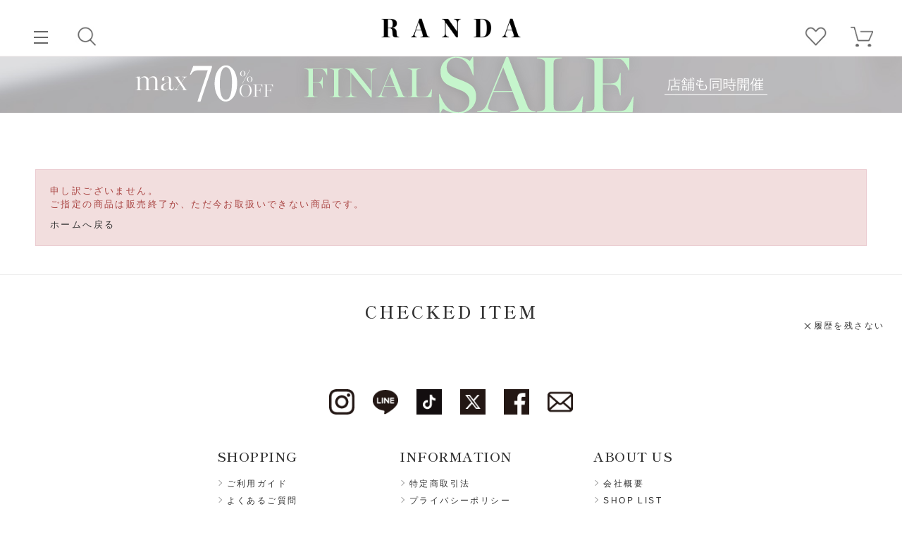

--- FILE ---
content_type: text/html; charset=utf-8
request_url: https://www.randa.jp/shop/g/g2000001863503/
body_size: 12982
content:
<!DOCTYPE html>
<html data-browse-mode="P" lang="ja" >
<head>
<meta charset="UTF-8">
<title>シューズレディース・パンプス・アパレルの通販 RANDA公式サイト</title>
<link rel="canonical" href="https://www.randa.jp/shop/g/g2000001863503/">


<meta name="description" content="RANDA公式サイトでは、レディースシューズ・アパレルを取り扱っております。常に今を意識した遊び心のあるのデザインと履き心地にこだわった高機能なシューズを豊富にご用意しております。">
<meta name="keywords" content="靴 通販,靴 ブランド,レディース 靴 通販,ランダ,randa,公式,３E,履き心地">

<meta name="wwwroot" content="" />
<meta name="rooturl" content="https://www.randa.jp" />
<meta name="viewport" content="width=device-width, user-scalable=no, initial-scale=1, maximum-scale=1">

<link rel="stylesheet" type="text/css" href="https://ajax.googleapis.com/ajax/libs/jqueryui/1.12.1/themes/ui-lightness/jquery-ui.min.css">
<link rel="stylesheet" type="text/css" href="https://maxcdn.bootstrapcdn.com/font-awesome/4.7.0/css/font-awesome.min.css">
<link rel="stylesheet" type="text/css" href="/css/sys/reset.css">
<link rel="stylesheet" type="text/css" href="/css/sys/base.css">
<link rel="stylesheet" type="text/css" href="/css/sys/base_form.css">
<link rel="stylesheet" type="text/css" href="/css/sys/base_misc.css">
<link rel="stylesheet" type="text/css" href="/css/sys/layout.css">
<link rel="stylesheet" type="text/css" href="/css/sys/block_common.css">
<link rel="stylesheet" type="text/css" href="/css/sys/block_customer.css">
<link rel="stylesheet" type="text/css" href="/css/sys/block_goods.css">
<link rel="stylesheet" type="text/css" href="/css/sys/block_order.css">
<link rel="stylesheet" type="text/css" href="/css/sys/block_misc.css">
<link rel="stylesheet" type="text/css" href="/css/sys/block_store.css">

<script src="https://ajax.googleapis.com/ajax/libs/jquery/1.11.1/jquery.min.js"></script>
<script src="/js/sys/tmpl.js"></script>
<script src="/js/sys/msg.js"></script>
<script src="/js/sys/sys.js"></script>


	
		<!-- Google Tag Manager -->
<script>(function(w,d,s,l,i){w[l]=w[l]||[];w[l].push({'gtm.start':
new Date().getTime(),event:'gtm.js'});var f=d.getElementsByTagName(s)[0],
j=d.createElement(s),dl=l!='dataLayer'?'&l='+l:'';j.async=true;j.src=
'https://www.googletagmanager.com/gtm.js?id='+i+dl;f.parentNode.insertBefore(j,f);
})(window,document,'script','dataLayer','GTM-W7KVKTX');</script>
<!-- End Google Tag Manager -->




<!-- Google tag (gtag.js)※台湾用230502 -->
<script async src="https://www.googletagmanager.com/gtag/js?id=AW-502563941"></script>
<script>
  window.dataLayer = window.dataLayer || [];
  function gtag(){dataLayer.push(arguments);}
  gtag('js', new Date());

  gtag('config', 'AW-502563941');
</script>



<!-- GoogleMCC_tag -->
<meta name="google-site-verification" content="nHBRSErZcxfdroPOXX97WM7T2rrcomtx90sXDNauERw" />
<!-- /GoogleMCC_tag -->
<!-- Criteo Loader File -->
<script type="text/javascript" src="//dynamic.criteo.com/js/ld/ld.js?a=22143" async="true"></script>
<!-- END Criteo Loader File -->

<link rel="stylesheet" type="text/css" href="/css/usr/base.css?d=20240418_01">
<link rel="stylesheet" type="text/css" href="/css/usr/layout.css?d=20220630_01">
<link rel="stylesheet" type="text/css" href="/css/usr/block.css?d=20220831_03">
<link rel="stylesheet" type="text/css" href="/css/usr/user.css">
<script src="/js/usr/tmpl.js"></script>
<script src="/js/usr/msg.js"></script>
<script src="/js/usr/recomend.js"></script>

<link rel="stylesheet" type="text/css" href="https://cdnjs.cloudflare.com/ajax/libs/slick-carousel/1.9.0/slick.min.css">
<script src="https://cdnjs.cloudflare.com/ajax/libs/slick-carousel/1.9.0/slick.min.js"></script>


<link rel="SHORTCUT ICON" href="/favicon.ico">
	


<!-- etm meta -->
<meta property="etm:device" content="desktop" />
<meta property="etm:page_type" content="goods" />
<meta property="etm:cart_item" content="[]" />
<meta property="etm:attr" content="" />
<meta property="etm:goods_detail" content="" />
<meta property="etm:goods_keyword" content="[]" />
<meta property="etm:goods_event" content="[]" />
<meta property="etm:goods_genre" content="[{&quot;genre&quot;:&quot;500060&quot;,&quot;name&quot;:&quot;グリーン&quot;,&quot;goods&quot;:&quot;2000001863503&quot;},{&quot;genre&quot;:&quot;700080&quot;,&quot;name&quot;:&quot;24.0cm&quot;,&quot;goods&quot;:&quot;2000001863503&quot;},{&quot;genre&quot;:&quot;700090&quot;,&quot;name&quot;:&quot;24.5cm&quot;,&quot;goods&quot;:&quot;2000001863503&quot;},{&quot;genre&quot;:&quot;700160&quot;,&quot;name&quot;:&quot;L(24.0cm～24.5cm)&quot;,&quot;goods&quot;:&quot;2000001863503&quot;}]" />

<script src="/js/sys/goods_ajax_cart.js"></script>

	

<script src="/js/sys/goods_ajax_quickview.js"></script>
<meta property="ecb:GATrackingCode" content="UA-5488017-1">
<!-- Global site tag (gtag.js) - Google Analytics -->
<script async src="https://www.googletagmanager.com/gtag/js?id=UA-5488017-1"></script>
<script>
  window.dataLayer = window.dataLayer || [];
  function gtag(){dataLayer.push(arguments);}

  gtag('js', new Date());

  gtag('config', 'UA-5488017-1', {
  
    'custom_map': {
      'dimension1': 'guid',
      'dimension2': 'clientId',
      'dimension3': 'hit_timestamp',
      'dimension4': 'sessionId'
    },
  'guid': '00000000-0000-0000-0000-000000000000',
  'hit_timestamp': new Date().getTime(),
  'sessionId': ''
  });



</script>

<!-- Global site tag (gtag.js) - Google Analytics -->
<script async src="https://www.googletagmanager.com/gtag/js?id=G-MMYVKQ8EX3"></script>
<script>
  const trackingcode = "G-MMYVKQ8EX3";
  window.dataLayer = window.dataLayer || [];
  function gtag(){dataLayer.push(arguments);}
  gtag('js', new Date());
  
    gtag('config', trackingcode, { '会員GUID': '00000000-0000-0000-0000-000000000000', 'クライアントID': '', user_id: null });
  
</script>




</head>
<body class="page-alertgoods" 

		

>



<div class="wrapper">
	
		
		
		
			
					<script>
(function() {
  var s = document.createElement('script');
  s.type = 'text/javascript';
  s.async = true;
  s.src = '//gepi.global-e.com/includes/js/10001395';
  document.getElementsByTagName('head')[0].appendChild(s);
})();
</script>

<link id="GEPIStyles" rel="stylesheet" href="//gepi.global-e.com/includes/css/10001395">

<!-- 上部ヘッダ -->
<header id="header" class="pane-header">
  <a href="/shop/" class="header--logo"><img src="/img/usr/common/sitelogo.png" alt="RANDA"></a>
  <div class="header--left-nav">
    <div class="header-btn header-btn__menu only__pc">
      <a href="javascript:void(0)"><span class="header-btn__menu-line"></span><span>メニュー</span></a>
    </div>
    <div class="header-btn header-btn__mypage only__sp">
      <a href="/shop/customer/menu.aspx"><span>ログイン</span></a>
    </div>
    <div class="header-btn header-btn__search js-search-modal--btn">
      <a href="javascript:void(0)"><span>検索</span></a>
    </div>
  </div>
  <div class="header--right-nav">
    <div class="header-btn header-btn__bookmark only__pc">
      <a href="/shop/customer/bookmark.aspx"><span>お気に入り</span></a>
    </div>
    <div class="header-btn header-btn__cart">
      <a href="/shop/cart/cart.aspx"><span class="block-headernav--cart-count js-cart-count"></span><span class="header--cart-icon">カート</span></a>
    </div>
  </div>
<!-- 越境関連（ログイン前）ここから -->
<div id="crossborder-wrap">
	<div data-stt-ignore id="GlobaleFreeShippingBannerContainer"></div>
	<!-- Global-e -->
	<span data-ge-shippingswitcher-flag></span>
</div>
<!-- 越境関連ここまで -->
</header>
<!-- / 上部ヘッダ -->
<!-- 下部ヘッダ（SP） -->
<div id="bottom-header" class=" only__sp">
  <ul>
    <li class="header-btn header-btn__cart">
      <a href="/shop/cart/cart.aspx"><span class="block-headernav--cart-count js-cart-count"></span><span class="header--cart-icon">カート</span></a>
    </li>
    <li class="header-btn header-btn__ranking"><a href="/shop/e/eranking/"><span>ランキング</span></a></li>
    <li class="header-btn header-btn__search js-search-modal--btn"><a href="javascript:void(0)"><span>検索</span></a></li>
    <li class="header-btn header-btn__bookmark"><a href="/shop/customer/bookmark.aspx"><span>お気に入り</span></a></li>
    <li class="header-btn header-btn__menu"><a href="javascript:void(0)"><span class="header-btn__menu-line"></span><span>メニュー</span></a></li>
  </ul>
</div>
<!-- /下部ヘッダ（SP） -->


<!-- gnav item -->
  <ul class="side--head-item side--head-item--top">
    <li class="side--head-item--entry"><a href="/shop/customer/entry.aspx">新規会員登録</a></li>
    <li class="side--head-item--login"><a href="/shop/customer/menu.aspx">ログイン</a></li>
  </ul>
  <ul class="side--head-item side--head-item--bottom">
    <li class="side--head-item--bookmark"><a href="/shop/customer/bookmark.aspx">お気に入り</a></li>
    <li class="side--head-item--shoplist"><a href="/blog/storelist/">ショップリスト</a></li>
  </ul>
<!-- /gnav item -->

<div class="header--search-detail">
  <div class="header--search-body">
    <div class="header--search-body-basic">
      <div class="header--search--search-wrap">
        <form name="frmSearch" method="get" action="/shop/goods/search.aspx" id="js_form">
          <div class="header--search--search">
            <input type="hidden" name="search" value="x">
            <input class="block-global-search--keyword js-suggest-search" type="text" value="" tabindex="1" id="js_searchbox" placeholder="キーワードを入力" title="キーワードを入力" name="keyword" data-suggest-submit="on" autocomplete="off">
            <button class="block-global-search--submit btn btn-default" type="submit" tabindex="1" name="search" value="search" id="js_submit" ><span>検索</span></button>
<div class="header--search--back">back</div>
<div class="header--search--form-reset"><span>reset</span></div>
          </div>
        </form>
      </div>
      <ul class="header--search--list">
        <li class="header--search--list__category"><a href="javascript:void(0)">カテゴリから探す</a></li>
        <li class="header--search--list__ranking"><a href="javascript:void(0)">ランキングから探す</a></li>
        <li><a href="https://www.randa.jp/shop/pages/discovery.aspx">スタイリングを見る</a></li>

      </ul>
      <ul class="header--search--list__ranking-body">
        <li><a href="/shop/e/eranking">全てのランキング</a></li>
        <li><a href="/shop/e/eas-rank/">すべてのシューズ</a>
			<ul>
				<li><a href="/shop/e/epm-rank/">パンプス/ミュール</a></li>
				<li><a href="/shop/e/ebo-rank/">ブーツ</a></li>
				<li><a href="/shop/e/esh-rank/">ローファー</a></li>
				<li><a href="/shop/e/esn-rank/">スニーカー</a></li>
				<li><a href="/shop/e/esa-rank/">サンダル</a></li>
				<li><a href="/shop/e/era-rank/">レインシューズ/ブーツ</a></li>
			</ul>
		</li>
        <li><a href="/shop/e/eap-rank/">すべてのアパレル</a>
			<ul>
				<li><a href="/shop/e/eon-rank/">ワンピース</a></li>
				<li><a href="/shop/e/eto-rank/">トップス</a></li>
				<li><a href="/shop/e/esk-rank/">スカート</a></li>
				<li><a href="/shop/e/epa-rank/">パンツ</a></li>
				<li><a href="/shop/e/eau-rank/">アウター</a></li>
			</ul>
		</li>
        <li><a href="/shop/e/ebag-rank/">バッグ</a></li>
        <li><a href="/shop/e/ewlt-rank/">財布・カードケース</a></li>
        <li><a href="/shop/e/eacc-rank/">アクセサリー</a></li>

      </ul><!-- .header--search--list__ranking-body -->
    </div>
  </div>
</div>


<script src="/js/usr/gnav.js?ver=1.2" defer></script>

<!-- サジェスト -->
<script src="//randa-f-s.snva.jp/?action=template&name=suggest_v3_tags&out=html_append"></script>

					
						<!-- global-navigation START -->

<!-- googleフォント -->
<link rel="preconnect" href="https://fonts.googleapis.com">
<link rel="preconnect" href="https://fonts.gstatic.com" crossorigin>
<link href="https://fonts.googleapis.com/css2?family=Shippori+Mincho:wght@500;600&display=swap" rel="stylesheet">

<!-- JB作成CSS -->
<link rel="stylesheet" type="text/css" href="/css/usr/jb_common.css?d=250904_01">

<div class="head--caption">
<!-- ヘッダーバナー設置エリア ここから ////////////////////////////////////////////////// -->

<!--ファイナル 背景色(PC) 
※越境無しの場合 only__pc2＆後ろにdata-ge-hide付ける	-->
<div class="only__pc" ><div id="banner" class="bnr_header_pc"><a href="https://www.randa.jp/shop/pages/final.aspx" style="display:block;text-align:center;background:url(https://www.randa.jp/img/sale/25aw/0123final/0123final-b-pc-haikei.jpg) center top / cover no-repeat;"><img src="https://www.randa.jp/img/sale/25aw/0123final/0123final-b-pc.png" border="0" /></a></div></div> 
	
	
<!-- ファイナル　背景色(SP) 
※越境無しの場合 only__sp2＆後ろにdata-ge-hide付ける-->	
<div class="only__sp"><div id="banner" class="bnr_header_sp"><a href="https://www.randa.jp/shop/pages/final.aspx" style="display:block;text-align:center;background:url(https://www.randa.jp/img/sale/25aw/0123final/0123final-b-pc-haikei.jpg) center top / cover no-repeat;"><img src="https://www.randa.jp/img/sale/25aw/0123final/0123sale-b-sp.jpg" border="0" /></a></div></div> 			
	
<!--クリアランス 背景色(PC) 

※越境無しの場合 only__pc2＆後ろにdata-ge-hide付ける	-->
<!--<div class="only__pc" ><div id="banner" class="bnr_header_pc"><a href="https://www.randa.jp/shop/pages/clearance.aspx" style="display:block;text-align:center;background:url(https://www.randa.jp/img/sale/25aw/0108clearance/0108clearance-b-pc-haikei.jpg) center top / cover no-repeat;"><img src="https://www.randa.jp/img/sale/25aw/0108clearance/0108clearance-b-pc.png" border="0" /></a></div></div>--> 
		
<!-- クリアランス　背景色(SP) 
※越境無しの場合 only__sp2＆後ろにdata-ge-hide付ける-->	
<!--<div class="only__sp"><div id="banner" class="bnr_header_sp"><a href="https://www.randa.jp/shop/pages/clearance.aspx" style="display:block;text-align:center;background:url(https://www.randa.jp/img/sale/25aw/0108clearance/0108clearance-b-pc-haikei.jpg) center top / cover no-repeat;"><img src="https://www.randa.jp/img/sale/25aw/0108clearance/0108clearance-b-sp.jpg" border="0" /></a></div></div>--> 
	
	
<!--本SALE 背景色(PC) 

※越境無しの場合 only__pc2＆後ろにdata-ge-hide付ける	-->
<!--<div class="only__pc" ><div id="banner" class="bnr_header_pc"><a href="https://www.randa.jp/shop/pages/sale.aspx" style="display:block;text-align:center;background:url(https://www.randa.jp/img/sale/25aw/1225sale/1225sale-b-pc-haikei.jpg) center top / cover no-repeat;"><img src="https://www.randa.jp/img/sale/25aw/1225sale/1225sale-b-pc.png" border="0" /></a></div></div>--> 
		
<!-- 本SALE　背景色(SP) 
※越境無しの場合 only__sp2＆後ろにdata-ge-hide付ける-->	
<!--<div class="only__sp"><div id="banner" class="bnr_header_sp"><a href="https://www.randa.jp/shop/pages/sale.aspx" style="display:block;text-align:center;background:url(https://www.randa.jp/img/sale/25aw/1225sale/1225sale-b-pc-haikei.jpg) center top / cover no-repeat;"><img src="https://www.randa.jp/img/sale/25aw/1225sale/1225sale-b-sp.jpg" border="0" /></a></div></div>--> 
	
	
<!-- 新規会員登録　背景色(SP) 
※越境無しの場合 only__sp2＆data-ge-hide付ける	-->
  <!--<div class="only__sp2" data-ge-hide><div id="banner" class="bnr_header_sp"><a href="https://www.randa.jp/shop/pages/trend94.aspx" style="display:block;text-align:center;background:url(https://www.randa.jp/img/main/2025/1212newmember-b-pc-haikei.jpg) center top / cover no-repeat;"><img src="https://www.randa.jp/img/main/2025/1212newmember-b-sp.jpg" border="0" /></a></div></div>--> 

<!--新規会員登録 背景色(PC)  
※越境無しの場合 only__pc2＆後ろにdata-ge-hide付ける-->
<!--<div class="only__pc2" data-ge-hide><div id="banner" class="bnr_header_pc"><a href="https://www.randa.jp/shop/pages/trend94.aspx" style="display:block;text-align:center;background:url(https://www.randa.jp/img/main/2025/1212newmember-b-pc-haikei.jpg) center top / cover no-repeat;"><img src="https://www.randa.jp/img/main/2025/1212newmember-b-pc.png" border="0" /></a></div></div>--> 
	
<!-- ノベルティ　背景色(SP) 
※越境無しの場合 only__sp2＆data-ge-hide付ける	-->
<!--<div class="only__sp2" data-ge-hide><div id="banner" class="bnr_header_sp"><a href="https://www.randa.jp/shop/pages/novelty.aspx" style="display:block;text-align:center;background:url(https://www.randa.jp/img/main/2025/1025novelty-b-pc-bg.jpg) center top / cover no-repeat;"><img src="https://www.randa.jp/img/main/2025/1025novelty-b-sp.jpg" border="0" /></a></div></div>--> 

<!--ノベルティ 背景色(PC)  
※越境無しの場合 only__pc2＆後ろにdata-ge-hide付ける-->
<!--<div class="only__pc2" data-ge-hide><div id="banner" class="bnr_header_pc"><a href="https://www.randa.jp/shop/pages/novelty.aspx" style="display:block;text-align:center;background:url(https://www.randa.jp/img/main/2025/1025novelty-b-pc-bg.jpg) center top / cover no-repeat;"><img src="https://www.randa.jp/img/main/2025/1025novelty-b-pc.png" border="0" /></a></div></div>--> 		
	
<!--オータムフェア 背景色(PC) 
※越境無しの場合 only__pc2＆後ろにdata-ge-hide付ける	-->
<!--<div class="only__pc" ><div id="banner" class="bnr_header_pc"><a href="https://www.randa.jp/shop/pages/autumn.aspx" style="display:block;text-align:center;background: #c0b0af;"><img src="https://www.randa.jp/img/main/2025/1009autumn-b-pc.jpg" border="0" /></a></div></div>--> 
	
	
<!-- オータムフェア　背景色(SP) 
※越境無しの場合 only__sp2＆後ろにdata-ge-hide付ける-->	
<!--<div class="only__sp"><div id="banner" class="bnr_header_sp"><a href="https://www.randa.jp/shop/pages/autumn.aspx" style="display:block;text-align:center;background: #c0b0af;"><img src="https://www.randa.jp/img/main/2025/1009autumn-b-sp.jpg" border="0" /></a></div></div>--> 
	
	
<!--2BUY10% 背景色(PC) 
※越境無しの場合 only__pc2＆後ろにdata-ge-hide付ける	-->
<!--<div class="only__pc" ><div id="banner" class="bnr_header_pc"><a href="https://www.randa.jp/shop/pages/2buy.aspx" style="display:block;text-align:center;background:url(https://www.randa.jp/img/sale/25ss/08082buy/0808_2buy-b-pc-haikei.jpg) center top / cover no-repeat;"><img src="https://www.randa.jp/img/sale/25ss/08082buy/0808_2buy-b-pc.png" border="0" /></a></div></div>--> 
	
	
<!-- 2BUY10%　背景色(SP) 
※越境無しの場合 only__sp2＆後ろにdata-ge-hide付ける-->	
<!--<div class="only__sp"><div id="banner" class="bnr_header_sp"><a href="https://www.randa.jp/shop/pages/2buy.aspx" style="display:block;text-align:center;background:url(https://www.randa.jp/img/sale/25ss/08082buy/0808_2buy-b-pc-haikei.jpg) center top / cover no-repeat;"><img src="https://www.randa.jp/img/sale/25ss/08082buy/0808_2buy-b-sp.jpg" border="0" /></a></div></div>--> 	

	
	

	

		
		
	

	
<!--アーリーサマー 背景色(PC) 
※越境無しの場合 only__pc2＆後ろにdata-ge-hide付ける	-->
<!--<div class="only__pc" ><div id="banner" class="bnr_header_pc"><a href="https://www.randa.jp/shop/pages/early.aspx" style="display:block;text-align:center;background: #95b3ce;"><img src="https://www.randa.jp/img/main/2025/0522earlysummer-b-pc.jpg" border="0" /></a></div></div>--> 
	
	
<!-- アーリーサマー　背景色(SP) 
※越境無しの場合 only__sp2＆後ろにdata-ge-hide付ける-->	
<!--<div class="only__sp"><div id="banner" class="bnr_header_sp"><a href="https://www.randa.jp/shop/pages/early.aspx" style="display:block;text-align:center;background: #95b3ce;"><img src="https://www.randa.jp/img/main/2025/0522earlysummer-b-sp.jpg" border="0" /></a></div></div>--> 
			

	
<!--スプリングフェア 背景色(PC) 
※越境無しの場合 only__pc2＆後ろにdata-ge-hide付ける	-->
<!--<div class="only__pc" ><div id="banner" class="bnr_header_pc"><a href="https://www.randa.jp/shop/pages/spring.aspx" style="display:block;text-align:center;background: #f6ecf0;"><img src="https://www.randa.jp/img/main/2025/0417springfair-b-pc.jpg" border="0" /></a></div></div> -->
	
	
<!-- スプリングフェア　背景色(SP) 
※越境無しの場合 only__sp2＆後ろにdata-ge-hide付ける-->	
<!--<div class="only__sp"><div id="banner" class="bnr_header_sp"><a href="https://www.randa.jp/shop/pages/spring.aspx" style="display:block;text-align:center;background: #f6ecf0;"><img src="https://www.randa.jp/img/main/2025/0417springfair-b-sp.jpg" border="0" /></a></div></div>--> 
		

	
<!-- ひなまつり　背景色(SP) 
※越境無しの場合 only__sp2＆data-ge-hide付ける	-->
<!--<div class="only__sp2" data-ge-hide><div id="banner" class="bnr_header_sp"><a href="https://www.randa.jp/shop/pages/hinamatsuri.aspx" style="display:block;text-align:center;background:url(https://www.randa.jp/img/main/2025/0303hinamatsuri-b-pc-haikei.jpg) center top / auto 100% repeat;"><img src="https://www.randa.jp/img/main/2025/0303hinamatsuri-b-pc.jpg" border="0" /></a></div></div> -->

<!--ひなまつり 背景色(PC)  
※越境無しの場合 only__pc2＆後ろにdata-ge-hide付ける-->
<!--<div class="only__pc2" data-ge-hide><div id="banner" class="bnr_header_pc"><a href="https://www.randa.jp/shop/pages/hinamatsuri.aspx" style="display:block;text-align:center;background:url(https://www.randa.jp/img/main/2025/0303hinamatsuri-b-pc-haikei.jpg) center top / auto 100% repeat;"><img src="https://www.randa.jp/img/main/2025/0303hinamatsuri-b-sp.jpg" border="0" /></a></div></div> 	-->	
	
		
	

	

	
	
<!-- 新規登録キャンペーン用セット 240618 ここから ////////////////////////////////////////////////// -->

<!-- 設置場所：グローバルナビゲーション -->
<!--<style>
.bnr_header_sp,
.bnr_header_pc {
	display: none;
}
</style>-->




<!-- 新規キャンペーン 背景色(SP) 
※越境無しの場合 only__sp2＆後ろにdata-ge-hide付ける-->	
<!--<div class="only__sp2" data-ge-hide><div id="banner" class="bnr_header_sp"><a href="https://www.randa.jp/shop/pages/trend94.aspx" style="display:block;text-align:center;"><img src="https://www.randa.jp/img/main/2024/0614newmenbers-b-sp.jpg" border="0" /></a></div></div>  
	-->
<!-- 新規キャンペーン 背景色(PC) 
※越境無しの場合 only__pc2＆後ろにdata-ge-hide付ける	-->
<!-- <div class="only__pc2" data-ge-hide><div id="banner" class="bnr_header_pc"><a href="https://www.randa.jp/shop/pages/trend94.aspx" style="display:block;text-align:center;background:url(https://www.randa.jp/img/main/2024/0614newmember-b-pc-haikei.jpg) center top / auto 100% repeat;"><img src="https://www.randa.jp/img/main/2024/0614newmenbers-b-pc.jpg" border="0" /></a></div></div>  --> 

<!-- 期間内かつログイン前のみバナー表示 -->
<!--<script>
jQuery(function(){

	 ★表示期間指定（複数設定可能。書式は2021/6/17 16:00:00）
	const period = [
		{ start: '2024/6/13 21:00:00', end: '2024/6/21 9:59:59' },
	]

	 期間内か判定
	let result = 0;
	period.forEach(function(period) {

		let nowTime = new Date(); 
		 現在の日付

		if (nowTime >= new Date(period.start) && new Date(period.end) >= nowTime) {
			result = 1;
		}

	})

	 期間内の処理
	---------------------------------------- 
	if (result == 1) { 
		期間内にするときは「1」

		 ヘッダーバナー表示
		---------------------------------------- 
		if(jQuery('.side--head-item--login').length){ 
			ログインボタンの有無

			 ログイン後の処理
			---------------------------------------- 
			 バナー表示
			jQuery('.bnr_header_pc, .bnr_header_sp').show();
		}
		
	}
});
</script>-->
<!-- 新規登録キャンペーン用セット 240618 ここまで ////////////////////////////////////////////////// -->
	

	

	
<!-- ヘッダーバナー設置エリア ここまで ////////////////////////////////////////////////// -->
</div>



<!-- ハンバーガー -->

<div id="gloval-nav">
  <div id="gloval-nav--body">
    <div class="gnav--head"></div>

<nav class="gnav--list">
<div class="nav-title">カテゴリ</div>
  <ul class="gnav--all">
    <li><a href="https://www.randa.jp/shop/e/enewitem/">新着商品</a></li>
	<li><a href="https://www.randa.jp/shop/e/eranking/">ランキング</a></li>
    <li><a href="https://www.randa.jp/shop/e/epreorder/">先行予約アイテム</a></li>
    <li><a href="https://www.randa.jp/shop/goods/search.aspx?search=x">すべてのアイテム</a></li>
  </ul>
<ul id="gnav-category">
	<li><a href="https://www.randa.jp/shop/c/c01/">シューズ</a>
		<ul>
			<li><a href="https://www.randa.jp/shop/c/c01/">すべてのシューズ</a></li>
			
			<li><a href="https://www.randa.jp/shop/c/c0102/">ブーツ</a>
			<ul>
				<li><a href="https://www.randa.jp/shop/c/c0102/">すべてのブーツ</a></li>
				<li><a href="https://www.randa.jp/shop/c/c010204/">ショートブーツ</a></li>
				<li><a href="https://www.randa.jp/shop/c/c010201/">ロングブーツ</a></li>
				<li><a href="https://www.randa.jp/shop/c/c010203/">ニーハイブーツ</a></li>
			</ul>
			</li>
            		
			<li><a href="https://www.randa.jp/shop/c/c0101/">パンプス/ミュール</a>
			<ul>
				<li><a href="https://www.randa.jp/shop/c/c0101/">すべてのパンプス/ミュール</a></li>
				<li><a href="https://www.randa.jp/shop/c/c010101/">パンプス</a></li>
				<li><a href="https://www.randa.jp/shop/c/c010105/">ミュールパンプス</a></li>
				<li><a href="https://www.randa.jp/shop/c/c010107/">フラットパンプス</a></li>
				<li><a href="https://www.randa.jp/shop/c/c010102/">バックストラップ/オープンパンプス</a></li>
			</ul>
			</li>
			
			<li><a href="https://www.randa.jp/shop/c/c0105/">スニーカー</a></li>	
			
			<li><a href="https://www.randa.jp/shop/c/c0104/">ローファー</a></li>
		
            <li><a href="https://www.randa.jp/shop/c/c0103/">サンダル</a>
			<ul>
				<li><a href="https://www.randa.jp/shop/c/c0103/">すべてのサンダル</a></li>
				<li><a href="https://www.randa.jp/shop/c/c010303/">ストラップサンダル</a></li>
				<li><a href="https://www.randa.jp/shop/c/c010306/">ミュールサンダル</a></li>
				<li><a href="https://www.randa.jp/shop/c/c010304/">フラットサンダル</a></li>
				<li><a href="https://www.randa.jp/shop/c/c010307/">スポーツサンダル</a></li>
			</ul>
			</li>

			<li><a href="https://www.randa.jp/shop/c/c0106/">レインシューズ/ブーツ</a></li>
		</ul>
	</li>
	<li><a href="https://www.randa.jp/shop/c/c03/">バッグ</a>
            <ul>
			<li><a href="https://www.randa.jp/shop/c/c03/">すべてのバッグ</a></li>
			<li><a href="https://www.randa.jp/shop/c/c0301/">ショルダーバッグ</a></li>
			<li><a href="https://www.randa.jp/shop/c/c0302/">ハンドバッグ</a></li>
			<li><a href="https://www.randa.jp/shop/c/c0303">トートバッグ</a></li>
		</ul>
    </li>
	<li><a href="https://www.randa.jp/shop/c/c04/">財布・カードケース</a></li>

	<li><a href="https://www.randa.jp/shop/c/c02/">アパレル</a>
		<ul>
			<li><a href="https://www.randa.jp/shop/c/c02/">すべてのアパレル</a></li>
			<li><a href="https://www.randa.jp/shop/c/c0203/">ワンピース</a></li>
			<li><a href="https://www.randa.jp/shop/c/c0201/">トップス</a>
			<ul>
				<li><a href="https://www.randa.jp/shop/c/c0201/">すべてのトップス</a></li>
				<li><a href="https://www.randa.jp/shop/c/c020101/">カットソー・Ｔシャツ</a></li>
				<li><a href="https://www.randa.jp/shop/c/c020104/">ニット</a></li>
				<li><a href="https://www.randa.jp/shop/c/c020102/">シャツ・ブラウス</a></li>
			</ul>
			</li>
			<li><a href="https://www.randa.jp/shop/c/c0207/">スカート</a>
			<ul>
				<li><a href="https://www.randa.jp/shop/c/c0207/">すべてのスカート</a></li>
				<li><a href="https://www.randa.jp/shop/c/c020701/">マキシ・ロングスカート</a></li>
				<li><a href="https://www.randa.jp/shop/c/c020702/">ミニ・ひざ丈スカート</a></li>
			</ul>
			</li>
			<li><a href="https://www.randa.jp/shop/c/c0208/">パンツ</a></li>
			<li><a href="https://www.randa.jp/shop/c/c0205/">アウター</a></li>
		</ul>
	</li>
	<li><a href="https://www.randa.jp/shop/c/c05/">アクセサリー</a>
		<ul>
			<li><a href="https://www.randa.jp/shop/c/c05/">すべてのアクセサリー</a></li>
			<li><a href="https://www.randa.jp/shop/c/c0502/">ピアス</a></li>
			<li><a href="https://www.randa.jp/shop/c/c0503/">イヤリング</a></li>
			<li><a href="https://www.randa.jp/shop/c/c0505/">シューズアクセサリー</a></li>
			<li><a href="https://www.randa.jp/shop/c/c0504/">ファッション雑貨</a></li>
		</ul>
	</li>
	<li><a href="https://www.randa.jp/shop/c/c09/">その他</a>
		<ul>
			<li><a href="https://www.randa.jp/shop/c/c0901/">シューズケア</a></li>
			<li><a href="https://www.randa.jp/shop/c/c0902/">ギフトバッグ</a></li>
		</ul>
	</li>
</ul><!-- #gnav-category -->
<div class="nav-title">コンテンツ</div>    
<ul>
	<li><a href="https://www.randa.jp/shop/topic/topicdetaillist.aspx?category=0">トピックス</a></li>
	<li><a href="https://www.randa.jp/shop/pages/staff_styling.aspx">スタッフスタイリング</a></li>
	<li><a href="https://www.randa.jp/blog/bloglist">ブログ</a></li>
	<li><a href="https://www.randa.jp/shop/shop/e/earticle/">アーティクル</a></li>
	<li><a href="https://www.randa.jp/shop/pages/airimatsui.aspx">カタログ</a>
		<ul>
			<li><a href="https://www.randa.jp/shop/pages/catalog25autumn.aspx">2025&nbsp;AUTUMN</a></li>
		</ul>
		<ul>
			<li><a href="https://www.randa.jp/shop/pages/catalog25winter.aspx">2025&nbsp;WINTER</a></li>
		</ul>
	</li>
	<li><a href="https://www.randa.jp/shop/pages/sustainable.aspx">サステナブル</a></li>
	<li><a href="https://www.randa.jp/shop/e/eranda">コンセプト</a></li>
</ul>
<div class="nav-title">サービス・ガイド</div>
<ul>
	<li><a href="https://www.randa.jp/shop/pages/care.aspx">お手入れ方法</a></li>
<!--	<li><a href="https://www.randa.jp/shop/pages/repair.aspx">靴のお修理</a></li>-->
	<li><a href="https://jb-recruit.jp/-/top/index.html">リクルート</a></li>
	<li><a href="https://www.randa.jp/shop/pages/guide.aspx#user-guide">ご利用ガイド</a></li>
	<li><a href="https://www.randa.jp/shop/pages/guide.aspx#faq">よくあるご質問</a></li>
	<li><a href="https://www.randa.jp/shop/pages/membersguide.aspx">会員サービス</a></li>
</ul>
</nav>

    <div class="gnav--sns">
      <ul>
        <li><a href="https://www.instagram.com/randa_pic/"><img src="/img/usr/common/footer_sns_insta.png" alt="Instagram"></a></li>
        <li><a href="https://page.line.me/662hpwiu?openQrModal=true" target="_blank" rel="nofollow"><img src="/img/usr/common/footer_sns_line.png" alt="LINE"></a></li>		  
		 <li><a href="https://twitter.com/randa_tweets" target="_blank" rel="nofollow"><img src="/img/usr/common/footer_sns_tw.png" alt="twitter"></a></li>
        <li><a href="https://www.facebook.com/RANDA.shoes" target="_blank" rel="nofollow"><img src="/img/usr/common/footer_sns_fb.png" alt="facebook"></a></li>
		<li><a href="https://www.randa.jp/shop/pages/mailmagazine.aspx" target="_blank" rel="nofollow"><img src="https://www.randa.jp/img/usr/common/footer_sns_mail.png" alt="Mail MAGAZINE"></a></li>
      </ul>
    </div>
  </div>
</div>

<!-- global-navigation END -->
					
			
		
	
	
<div class="pane-contents">
<div class="container">

<div class="pane-left-menu">


</div>

<main class="pane-main">
<div class="block-common-alert">

<p class="block-common-alert--message">申し訳ございません。<br>ご指定の商品は販売終了か、ただ今お取扱いできない商品です。</p>
<a class="block-common-alert--link" href="https://www.randa.jp/shop/">ホームへ戻る</a>
</div>

</main>
<div class="pane-right-menu">
<div id="block_of_itemhistory" class="block-recent-item" data-currentgoods="2000001863503">

</div>
<script type="text/javascript">
    (function(){
        jQuery("#block_of_itemhistory").load(ecblib.sys.wwwroot + "/shop/goods/ajaxitemhistory.aspx?mode=html&goods=" + jQuery("#block_of_itemhistory").data("currentgoods"));
    }());
</script>

</div>
</div>
</div>



	<div id="float-bottom"><div id="float-bottom-in">
		<p class="btn-pagetop"><a href="#header">ページトップ</a></p>
	</div></div>
	
		
				
					
							<div class="pane-bottomlink">
	
	<div class="pane-bottomlink--SNS">
		<dl>
			<dd>
				<ul>
					<li><a href="https://www.instagram.com/randa_pic?utm_source=ig_web_button_share_sheet&igsh=cml6enU3YnA3b3Fx&utm_source=qr#"><img src="https://www.randa.jp/img/usr/common/footer_sns_insta.png" alt="Instagram"></a></li>
					<li><a href="https://line.me/R/ti/p/%40662hpwiu" target="_blank" rel="nofollow"><img src="https://www.randa.jp/img/usr/common/footer_sns_line.png" alt="LINE"></a></li>
					<li><a href="https://www.tiktok.com/@randa_official_?is_from_webapp=1&sender_device=pc" target="_blank" rel="nofollow"><img src="https://www.randa.jp/img/usr/common/footer_sns_tiktok.png" alt="TikTok"></a></li>
					<li><a href="https://twitter.com/randa_tweets" target="_blank" rel="nofollow"><img src="https://www.randa.jp/img/usr/common/footer_sns_tw.png" alt="twitter"></a></li>
					<li><a href="https://www.facebook.com/RANDA.shoes" target="_blank" rel="nofollow"><img src="https://www.randa.jp/img/usr/common/footer_sns_fb.png" alt="facebook"></a></li>
					<li><a href="https://www.randa.jp/shop/pages/mailmagazine.aspx" target="_blank" rel="nofollow"><img src="https://www.randa.jp/img/usr/common/footer_sns_mail.png" alt="Mail MAGAZINE"></a></li>
				</ul>
			</dd>
		</dl>
	</div>

<!-- <div class="pane-bottomlink--howtocare">
    <dl>
    	<dt><a href="https://www.randa.jp/shop/everyform/form.aspx?questionnaire=contact">CONTACT</a></dt>
    </dl>
  </div> -->
  <div class="pane-bottomlink--howtocare only__sp">
    <dl>
    	<dt><a href="/shop/pages/guide.aspx">SHOPPING GUIDE</a></dt>
    	<dd>ご利用ガイド</dd>
    </dl>
  </div>
  <div class="pane-bottomlink--howtocare only__sp">
    <dl>
    	<dt><a href="/shop/pages/abroad_userguide.aspx">OVERSEAS SHOPPING</a></dt>
    	<dd>海外の方専用ご利用ガイド</dd>
    </dl>
  </div>
  <div class="pane-bottomlink--howtocare only__sp">
    <dl>
    	<dt><a href="https://jb-recruit.jp/-/top/index.html">RECRUIT</a></dt>
    	<dd>採用情報</dd>
    </dl>
  </div>

</div>
<footer class="pane-footer">
  <div class="container footer--navi">

    <div class="footer--navi--navi">
      <dl class="only__pc">
      	<dt>SHOPPING</dt>
      	<dd><ul>
          <li><a href="https://www.randa.jp/shop/pages/guide.aspx#user-guide">ご利用ガイド</a></li>
          <li><a href="https://www.randa.jp/shop/pages/guide.aspx#faq">よくあるご質問</a></li>
          <li><a href="https://www.randa.jp/shop/pages/guide.aspx?target=delivery">お届けについて</a></li>
          <li><a href="https://www.randa.jp/shop/pages/guide.aspx?target=return">返品・交換について</a></li>
          <li><a href="https://www.randa.jp/shop/pages/guide.aspx?target=point">ポイントについて</a></li>
          <li><a href="/shop/pages/abroad_userguide.aspx">海外のお客様へ</a></li>
        </ul></dd>
      </dl>
      <dl>
      	<dt>INFORMATION</dt>
      	<dd><ul>
          <li><a href="/shop/pages/businessdeal.aspx">特定商取引法</a></li>
          <li><a href="/shop/pages/privacy.aspx">プライバシーポリシー</a></li>
          <li><a href="/shop/pages/copyright.aspx">著作権について</a></li>

          <!--<li><a href="/shop/pages/affiliate.aspx">アフィリエイト</a></li>-->
          <li><a href="/shop/pages/sitemap.aspx">サイトマップ</a></li>
        </ul></dd>
      </dl>
      <dl>
      	<dt>ABOUT US</dt>
      	<dd><ul>
          <li><a href="https://jb-corp.co.jp/" target="_blank" rel="nofollow">会社概要</a></li>
          <li><a href="/blog/storelist/">SHOP LIST</a></li>
          <li class="only__pc"><a href="https://jb-recruit.jp/-/top/index.html" target="_blank" rel="nofollow">リクルート</a></li>
        </ul></dd>
      </dl>
    </div>


  </div>
  <p>Copyright (C) 2019 JB Co.ltd. All Rights Reserved.</p>
</footer>



<script src="/js/usr/user.js"></script>
<script src="/js/usr/top.js"></script>




<!-- 先行アイコン出ているときはNEW消す 221201 ここから ////////////////////////////////////////////////// -->
<!-- 設置場所：トップページフッター、共通フッター、購入フロー共通フッター -->
<script>
jQuery(function () {
	jQuery('.block-icon').each(function() {

		// 先行予約アイコンが存在するかどうか
		if(jQuery(this).find('.block-icon--auto-reservation').length){
			jQuery(this).find('.block-icon--auto-new').remove();
		}
	});
});
</script>
<!-- 先行アイコン出ているときはNEW消す 221201 ここまで ////////////////////////////////////////////////// -->


<!--カミングスーンアイコン非表示処理　20240816-->
<!--
  <script>
      jQuery(function() {
      const now_date2 = new Date();
      const event_end2 = new Date("2024-10-18T10:00:00");
          if (now_date2 >= event_end2) {
              jQuery('.block-icon--src1 img[alt*="カミングスーン"]').remove();
          } 
      });
  </script>
-->
<!--カミングスーンアイコン非表示処理　20240816-->

<!-- ReviCo★非表示 220803 -->
<style>
.revico-star-zone {
	display: none;
}
</style>

<!-- 
============================================================
全ページ共通JS処理 ここから
============================================================
設置場所：トップページフッター、共通フッター、購入フロー共通フッター -->
<script>
/* 越境表示調整（日本語▼＋Japanの位置移動）2412～
---------------------------------------- */
jQuery(document).ready(function() {
	// MutationObserverのコールバック関数
	new MutationObserver(function(mutationsList, observer) {
		mutationsList.forEach(function(mutation) {
			if (mutation.type === 'childList' && jQuery('.stt-lang-select').length > 0) {

				if (window.matchMedia('(max-width: 767px)').matches) { // PC/スマホ判定
					jQuery('#crossborder-wrap').prepend(jQuery('.stt-lang-select'));
					setTimeout(function() {
						jQuery('.stt-lang-select').css('opacity','1');
					}, 800);
				}				
				// 必要なら監視を停止する
				observer.disconnect();
			}
		});
	}).observe(jQuery('body')[0], { childList: true, subtree: true }); // bodyを監視
});
</script>
<!-- 
============================================================
全ページ共通JS処理 ここまで
============================================================ -->


<!-- 二段階時限表示（2026福袋・TOPページ以外用） ここから ////////////////////////////////////////////////// -->
<!-- 設置場所：共通フッター、購入フロー共通フッター
●ヘッダー差し替え（画像・リンク先）
 -->

<script>
jQuery(function(){
	
// ★表示期間指定（複数設定可能。書式は2021/6/17 16:00:00）
const period = [
	{ start: '2026/1/1 00:00:00', end: '2026/1/1 23:59:00' },
]

// 期間内か判定
let result = 0;
period.forEach(function(period) {

	let nowTime = new Date(); // 現在の日付

	if (nowTime >= new Date(period.start) && new Date(period.end) >= nowTime) {
		result = 1;
	}

})

/* 期間内の処理
---------------------------------------- */
if (result == 1) {

	jQuery(function(){

		/* ヘッダーのバナー・リンク先切り替え
		---------------------------------------- */
		// ★リンク先
		jQuery('.bnr_header_pc a, .bnr_header_sp a').attr('href', 'https://www.randa.jp/shop/pages/2buy.aspx');
		// ★PC
		jQuery('.bnr_header_pc img').attr('src', 'https://www.randa.jp/img/main/2026/0101hukubukuro-b-pc-2.png');
		// ★PC背景
		jQuery('.bnr_header_pc a').css('background',"url(https://www.randa.jp/img/main/2026/0101hukubukuro-b-pc-haikei.jpg) center top / auto 100% repeat");
		// ★SP
		jQuery('.bnr_header_sp img').attr('src', 'https://www.randa.jp/img/main/2026/0101hukubukuro-b-sp.jpg');


	});
}

});
</script>
<!-- 二段階時限表示（2026福袋・TOPページ以外用） ここまで ////////////////////////////////////////////////// -->

<!-- MATTRZ CX 220204 -->
<script type="text/javascript" src="https://fspark-ap.com/tag/UD8cgPUY0A9b30110FS.js"></script>
<!-- MATTRZ ZERO 250409 -->
<script type="text/javascript" src="https://uploads.mattrz-cx.com/uploads/client/tag/5215/index.js"></script>


<!--アイコン3表示位置変更　2024.11.22-->
<script>	
jQuery('.block-pickup-list-p--item').each(function() {
    const icon1 = jQuery(this).find('.block-icon--src1').length;
	const icon2 = jQuery(this).find('.block-icon--src2').length;
    const icon3 = jQuery(this).find('.block-icon--src3').length;
    const clonedIcon3 = jQuery(this).find('.block-icon--src3').first().clone();
	const imgwidth = jQuery(this).width();

    if (icon1 > 0 && icon3 > 0) {
        // icon1とicon3の両方が存在する場合
        jQuery(this).find('.block-icon--src1').after(clonedIcon3);
        jQuery(this).find('.block-icon--src3').eq(1).remove();
    } 
    else if (icon2 > 0 && icon3 > 0) {
        // icon1とicon3の両方が存在する場合
        jQuery(this).find('.block-icon--src2').after(clonedIcon3);
        jQuery(this).find('.block-icon--src3').eq(1).remove();
    } 
	else if (icon3 > 0) {
        // icon3のみが存在する場合
        jQuery(this).find('.block-icon').after(clonedIcon3);
		jQuery(this).find('.block-icon--src3').css('display', 'block');
		jQuery(this).find('.block-icon--src3').css('margin', '0 0.2rem 0.2rem 0');
        jQuery(this).find('.block-icon--src3').eq(1).remove();
        jQuery(this).find('.block-icon').css('display', 'none');
    }
	else if(icon3>0 && window.innerWidth >= 768){
		jQuery(this).find('.block-icon--src3').css('display', 'block');
		jQuery(this).find('.block-icon--src3').css('margin', '0 0.4rem 0.4rem 0');

	}
/*アイコンを改行させたい場合に使用*/
/*
	if (imgwidth > jQuery(this).find('.block-icon').width()) { 
        jQuery(this).find('.block-icon').css('min-height', '4rem');
    }
*/
});

</script>
<style>
	.block-icon{
		flex-flow:nowrap!important;
	}
	.block-icon--src3 img {
		width: auto;
		max-height: 1.5rem;
	}
	@media (min-width: 768px) {
		.block-icon--src3 img {
        max-height: 1.8rem;
    }
	}
</style>
<!--アイコン3表示位置変更　2024.11.22-->

<!--visumo social 調整CSS　2024.12.3-->
<style>
/*snap店舗名非表示*/
/*mainタイトル非表示*/
.hacobune-feed-template__title-area__title-container__main-title {
    display: none;
}

/*social投稿タイトル表示*/
.hacobune-feed-template__title-area__title-icon[data-src="[data-uri]"] + .hacobune-feed-template__title-area__title-container .hacobune-feed-template__title-area__title-container__main-title {
    display: block;
}

/*video投稿タイトル表示*/
.hacobune-feed-template__title-area__title-icon[data-src="[data-uri]"] + .hacobune-feed-template__title-area__title-container .hacobune-feed-template__title-area__title-container__main-title {
    display: block;
}
</style>
<!--visumo social 調整CSS　2024.12.3-->

					
				
	
</div>
<script src="https://ajax.googleapis.com/ajax/libs/jqueryui/1.12.1/jquery-ui.min.js"></script>
<script src="https://cdnjs.cloudflare.com/ajax/libs/jquery-cookie/1.4.1/jquery.cookie.min.js"></script>
<script src="/lib/goods/jquery.tile.min.js"></script>
<script src="https://cdn.jsdelivr.net/npm/jquery-balloon-js@1.1.2/jquery.balloon.min.js"></script>
<script src="https://cdnjs.cloudflare.com/ajax/libs/jquery-gamequery/0.7.0/jquery.gamequery.min.js"></script>
<script src="/lib/modernizr-custom.js"></script>

<script src="/js/sys/common.js"></script>

<script src="/js/sys/ui.js"></script>

<script src="https://cdnjs.cloudflare.com/ajax/libs/lazysizes/4.1.5/lazysizes.min.js"></script>
<script src="/js/usr/img_lazyload.js"></script>

<!-- Google Tag Manager (noscript) -->
<noscript><iframe src="https://www.googletagmanager.com/ns.html?id=GTM-W7KVKTX"
height="0" width="0" style="display:none;visibility:hidden"></iframe></noscript>
<!-- End Google Tag Manager (noscript) -->

<!-- LINE Tag Base Code -->
<!-- Do Not Modify -->
<script>
(function(g,d,o){
  g._ltq=g._ltq||[];g._lt=g._lt||function(){g._ltq.push(arguments)};
  var h=location.protocol==='https:'?'https://d.line-scdn.net':'http://d.line-cdn.net';
  var s=d.createElement('script');s.async=1;
  s.src=o||h+'/n/line_tag/public/release/v1/lt.js';
  var t=d.getElementsByTagName('script')[0];t.parentNode.insertBefore(s,t);
    })(window, document);
_lt('init', {
  customerType: 'lap',
  tagId: '45c7e604-2f49-4b4e-91c7-39b33cfc45d2'
});
_lt('send', 'pv', ['45c7e604-2f49-4b4e-91c7-39b33cfc45d2']);
</script>
<noscript>
  <img height="1" width="1" style="display:none"
       src="https://tr.line.me/tag.gif?c_t=lap&t_id=45c7e604-2f49-4b4e-91c7-39b33cfc45d2&e=pv&noscript=1" />
</noscript>
<!-- Twitter universal website tag code -->
<script>
!function(e,t,n,s,u,a){e.twq||(s=e.twq=function(){s.exe?s.exe.apply(s,arguments):s.queue.push(arguments);
},s.version='1.1',s.queue=[],u=t.createElement(n),u.async=!0,u.src='//static.ads-twitter.com/uwt.js',
a=t.getElementsByTagName(n)[0],a.parentNode.insertBefore(u,a))}(window,document,'script');
// Insert Twitter Pixel ID and Standard Event data below
twq('init','o6dvb');
twq('track','PageView');
</script>
<!-- End Twitter universal website tag code -->
<!-- End LINE Tag Base Code -->

<!-- MessagingService -->
 <script>
  window.__msgsvc = window.__msgsvc || {};
  __msgsvc.hostname = 'masvc-prod-function-outside-accesslog.azurewebsites.net';
  __msgsvc.tid = 'jkrtbnzi';
  __msgsvc.gid = '00000000-0000-0000-0000-000000000000';
  __msgsvc.sid = '';
 </script>
 <!-- End MessagingService -->
<!-- MessagingService -->
<script src="//masvcuploadprodstorage.blob.core.windows.net/content/msgsvc.js" charset="UTF-8"></script>
<!-- End MessagingService -->


<!-- ReviCo Tag Start -->
<div id="revico-review-tagmanager" class="revico-tagmanager" data-revico-tenantid="23e12559-0a63-4481-8e5f-f7212d99650a" data-revico-tagmanager-code="PC-ReviCo"></div>
<script type="text/javascript" charset="UTF-8" src="https://show.revico.jp/providejs/tagmanager.js" defer></script>
<!-- ReviCo Tag End -->

<!-- Shutto Tag Start -->
<script src="https://d.shutto-translation.com/trans.js?id=15600"></script>
<!-- Shutto Tag End -->


</body>
</html>


--- FILE ---
content_type: text/css
request_url: https://www.randa.jp/css/usr/base.css?d=20240418_01
body_size: 12757
content:
@charset "UTF-8";

html {
  font-size: 3.125vw;
  /* w320px の際に10px */
  font-size: 2.666vw;
  /* w375px の際に10px */
  line-height: 1.5;
  height: 100vh;
}

@media (min-width: 768px) {
  html {
      font-size: 10px;
      line-height: 1.5;
      height: auto;
    }
}

body {
  margin: 0;
  font-size: 1.2rem;
  line-height: 1.5;
  letter-spacing: 0.24rem;
  color: #333333;
  font-family: "游ゴシック Medium",YuGothic,YuGothicM,"Hiragino Kaku Gothic ProN","Hiragino Kaku Gothic Pro",メイリオ,Meiryo,sans-serif;
  font-family: Helvetica, Arial, "ヒラギノ角ゴ ProN W3", "Hiragino Kaku Gothic ProN", メイリオ, Meiryo,sans-serif;
  font-feature-settings: "palt";
  word-break: break-all;
}

@media (min-width: 768px) {
  body {
      font-size: 1.3rem;
  }
}

img {
  max-width: 100%;
  vertical-align: top;
  font-size: 1.0rem;
}

a {
  color: #333333;
}

a:hover,a:focus {
  text-decoration: none;
}

@media (min-width: 768px) {
  a {
      transition: opacity 0.5s;
  }

  a:hover,a:focus {
      cursor: pointer;
      opacity: 0.7;
  }
  button,input[type="button"],input[type="submit"] {
    transition: opacity 0.5s;
  }

  button:hover,input[type="button"]:hover,input[type="submit"]:hover {
      cursor: pointer;
      opacity: 0.7;
  }

  a[href^="tel:"] {
      pointer-events: none;
      text-decoration: none;
  }
}

*:focus {
  outline: none!important;
}

input[type="button"],input[type="submit"],input[type="reset"],button {
  -webkit-appearance: none;
  border-radius: 0;
}

input[type="text"],input[type="tel"],input[type="email"],input[type="search"],input[type="password"],input[type="url"],input[type="number"],select,textarea {
  -webkit-appearance: none;
  border-radius: 0;
  padding: 0.4rem;
  border-color: #9f9f9f;
  font-size: inherit;
}

input[type="text"],textarea {
  width: 100%;
  min-width: 30%;
  max-width: 60rem;
}

textarea {
  max-width: 100%;
}

select,textarea {
  -webkit-appearance: none;
  -moz-appearance: none;
  appearance: none;
}

select::-ms-expand {
  display: none;
}

select {
  font-size: 1.2rem;
  min-width: 12rem;
  padding: 0.6rem 1.5rem 0.6rem 0.4rem;
  border: solid 1px #9f9f9f;
  background: #ffffff url(../../img/usr/common/icon_tri.png) calc(100% - 0.5rem) 50% / 1.0rem auto no-repeat;
}

body .fieldset .form-control .checktype_name,body .fieldset .form-control .checktype_kana {
  display: flex;
}

.checktype_name label,.checktype_kana label {
  width: 5em;
  text-align: left;
  padding-top: 0.4em;
  white-space: nowrap;
}

.checktype_name input[type="text"],.checktype_kana input[type="text"] {
  flex-grow: 1;
  max-width: 100%;
}

.checktype_name + .checktype_name,.checktype_kana + .checktype_kana {
  margin-top: 0.5rem;
}

.checktype_date {
  display: flex;
  align-items: center;
}

.checktype_date select {
  width: 4.8em;
  min-width: 0;
  margin: 0 0.3rem 0 0.8rem;
}

.checktype_date select[name^="yy_"] {
  width: 6.4em;
  margin-left: 0;
}

input[name$="tel"] ,input[name$="tel2"] ,input[name$="zip"] ,input[name$="zip2"] {
  max-width: 12rem;
}

.legend {
  margin: 2.4rem 0 1.4rem;
  padding: 0 0 1.2rem;
  font-size: 1.4rem;
  font-weight: normal;
  border-bottom: #eeeeee 1px solid;
}

@media (min-width: 768px) {
  select {
      max-width: 60rem;
      font-size: 1.3rem;
      padding: 0.6rem 2.5rem 0.6rem 0.5rem;
      border: solid 1px #9f9f9f;
  }

  body .fieldset .form-control .checktype_name-box ,body .fieldset .form-control .checktype_kana-box {
      display: flex;
      flex-flow: wrap;
      justify-content: flex-start;
  }

  body .fieldset .form-control .checktype_name,body .fieldset .form-control .checktype_kana {
      display: flex;
      width: calc(50% - 0.8rem);
      max-width: 32rem;
  }

  .fieldset .form-control .checktype_name + .checktype_name,.fieldset .form-control .checktype_kana + .checktype_kana {
      margin-left: 1.5rem;
      margin-top: 0;
  }

  .legend {
      font-size: 1.6rem;
  }
}

textarea {
  resize: vertical;
}

input[type="submit"],input[type="button"],button {
  -webkit-appearance: none;
  -moz-appearance: none;
  appearance: none;
  letter-spacing: 0.24rem;
}

/* radio checkbox */
input[type="radio"] ,input[type="checkbox"] {
  -webkit-appearance: none;
  -moz-appearance: none;
  appearance: none;
  margin: 0;
  padding: 0;
  width: 1px;
  height: 1px;
  overflow: hidden;
  opacity: 0;
  display: inline;
}

label {
  cursor: pointer;
}

.block-order-estimate--spandual input[type="radio"] + label,
.block-order-method input[type="radio"] + label {
  margin-top: 10px;
}

input[type="radio"] + label,label.label-radio > input[type="radio"] ~ span ,input[type="checkbox"] + label,label.label-checkbox > input[type="checkbox"] ~ span {
  position: relative;
  display: inline-block;
  padding: 0.2rem 0 0.1rem 3.0rem;
  user-select: none;
}

input[type="radio"] + label:before ,input[type="radio"] + label:after ,label.label-radio > input[type="radio"] ~ span:before ,label.label-radio > input[type="radio"] ~ span:after ,input[type="checkbox"] + label:before ,input[type="checkbox"] + label:after ,label.label-checkbox > input[type="checkbox"] ~ span:before ,label.label-checkbox > input[type="checkbox"] ~ span:after {
  content: '';
  position: absolute;
}

input[type="radio"] + label:before ,label.label-radio > input[type="radio"] ~ span:before {
  display: block;
  left: 0;
  top: 0;
  width: 20px;
  height: 20px;
  border-radius: 100%;
  border: solid 1px #707070;
  background: #ffffff;
}

input[type="radio"]:checked + label:before,
input[type="radio"]:checked + span:before {
  content: '';
  display: block;
  background: url(../../img/usr/common/check.png);
  background-repeat: no-repeat;
  background-size: contain;
  border: 0 none;
  border-radius: 0;
}


.block-order-estimate--spandual input[type="radio"]:checked + label:before,
.block-order-estimate--spandual label.label-radio > input[type="radio"]:checked ~ span:before,
.block-order-method input[type="radio"]:checked + label:before,
.block-order-method label.label-radio > input[type="radio"]:checked ~ span:before {
  content: '';
  display: block;
  background: url(../../img/usr/common/check.png);
  background-repeat: no-repeat;
  background-size: contain;
  border: 0 none;
  border-radius: 0;
}

input[type="checkbox"] + label:before ,label.label-checkbox > input[type="checkbox"] ~ span:before {
  display: block;
  left: 0;
  top: 0;
  width: 2.0rem;
  height: 2.0rem;
  border: solid 1px #cccccc;
}

input[type="checkbox"]:checked + label:before ,label.label-checkbox > input[type="checkbox"]:checked ~ span:before {
  background: #666666;
  border-color: #666666;
}

input[type="checkbox"]:checked + label:after ,label.label-checkbox > input[type="checkbox"]:checked ~ span:after {
  display: block;
  left: 0.4rem;
  top: 0.5rem;
  width: 1.3rem;
  height: 0.7rem;
  border-left: solid 2px #ffffff;
  border-bottom: solid 2px #ffffff;
  transform: rotate(-42deg);
}

@media (min-width: 768px) {
  input[type="radio"] + label,label.label-radio > input[type="radio"] ~ span,input[type="checkbox"] + label,label.label-checkbox > input[type="checkbox"] ~ span {
    width: auto;
      margin-right: 3.2rem;
  }

  input[type="radio"] + label:before
  ,label.label-radio > input[type="radio"] ~ span:before {
      top: 0.3rem;
  }

  input[type="checkbox"] + label:before,label.label-checkbox > input[type="checkbox"] ~ span:before {
      top: 0.4rem;
  }

  input[type="checkbox"]:checked + label:after,label.label-checkbox > input[type="checkbox"]:checked ~ span:after {
      top: 0.8rem;
  }
}

/* PC・SP非表示 */
@media (max-width: 767px) {
  .only__pc {
      display: none!important;
  }

  .only__sp {
      display: block!important;
  }

  span.only__sp,img.only__sp {
      display: inline-block!important;
  }
}

@media (min-width: 768px) {
  .only__sp {
      display: none!important;
  }

  .only__pc {
      display: block!important;
  }

  span.only__pc,img.only__pc {
      display: inline-block!important;
  }
}

/* ----ヘッドライン---- */
h1,.h1 {
  margin: 0;
  font-size: 2.0rem;
}

h2 {
  margin: 0;
  font-size: 1.7rem;
}

h3 {
  margin: 0;
  font-size: 1.4rem;
}

@media (min-width: 768px) {
  h1,.h1 {
      font-size: 2.0rem;
  }

  h3 {
      font-size: 1.6rem;
  }
}

.t-align__center {
  text-align: center;
}

.t-align__left {
  text-align: left;
}

.t-align__right {
  text-align: right;
}

/* ボタン---- */
.btn {
  display: block;
  width: 100%;
  max-width: 18.2rem;
  margin: 0 auto;
  padding: 0.8rem 1.0rem;
  font-size: 1.2rem;
  cursor: pointer;
  border-radius: 3px;
}

.btn-default {
  border: solid 1px #333333;
  background: #ffffff;
}

.btn-primary {
  border: solid 1px #666666;
  background: #666666;
  color: #ffffff;
}

.btn-secondary {
  border: solid 1px #cccccc;
  background: #cccccc;
  color: #333333;
}

.btn-danger {
  border: solid 1px #333333;
  background: #ffffff;
  color: #333333;
}

.action-buttons {
  display: flex;
  flex-flow: column-reverse;
  align-items: center;
  margin: 2.4rem auto 1.0rem;
}

.action {
  display: block;
  width: 80%;
  margin: 0 auto;
}

.action + .action {
  margin: 0 auto 1.4rem;
}

.action .btn {
  border-bottom-width: 1px;
  margin: 0 auto;
  padding: 0.8rem 1.0rem;
  font-size: inherit;
  min-width: 18.2rem;
}

.action .btn-default:not(.btn__no-arrow) {
  display: inline-block;
  width: auto;
  min-width: auto;
  font-size: 1.1rem;
  border: none;
  padding: 0;
}

.action .btn-default:not(.btn__no-arrow):before {
  display: inline-block;
  margin: 0 0.8rem 0 0;
  content: '〉';
}

@media (min-width: 768px) {
  .btn {
      max-width: 25rem;
      padding: 0.8rem 1.0rem;
      font-size: 1.5rem;
  }

  .action {
      width: auto;
      margin: 0 1.0rem;
  }

  .action + .action {
      margin-bottom: 2.8rem;
  }

  .action .btn {
      min-width: 25.0rem;
      padding: 1.0rem 1.0rem;
  }

  .action .btn-default:not(.btn__no-arrow) {
      font-size: 1.3rem;
  }

  .action-buttons.action-buttons__crm {
      flex-flow: row;
      justify-content: center;
  }

  .action-buttons.action-buttons__crm .action {
      margin: 0 1.0rem 0!important;
  }
}

.block-no-stock--message {
  display: block;
  width: 100%;
  max-width: 18.2rem;
  margin: 0 auto;
  padding: 0.8rem 1.0rem;
  font-size: 1.2rem;
  cursor: pointer;
  border-radius: 3px;
  border: 1px solid #ebccd1;
  color: #a94442;
  background-color: #f2dede;
}

@media (min-width: 768px) {
  .block-no-stock--message {
      max-width: 25rem;
      padding: 1.4rem 1.0rem;
      font-size: 1.6rem;
  }
}

/* 共通---- */
.common-title__image {
  margin: 0 0 2.0rem;
  padding: 0;
  text-align: center;
}

h1,.common--title01 {
  margin: 0 0 2.0rem;
  padding: 0;
  font-size: 1.7rem;
  text-align: center;
  letter-spacing: 0.2rem;
}

h1 span,.common--title01 span {
  display: block;
  text-align: center;
  font-size: 1.2rem;
  font-weight: normal;
  color: #333;
  letter-spacing: 0.2rem!important;
}

.ecbn-selection-widget .ttle_instagram p {
  letter-spacing: 0.2rem!important;
}

@media (min-width: 768px) {
  h1,.common--title01 {
      margin: 0 0 3.4rem;
      font-size: 2.8rem;
  }

  h1 span,.common--title01 span {
      font-size: 1.4rem;
  }
}

/* form vertical */
.fieldset-vertical .form-label {
  margin: 0 0 0.8rem;
  padding: 0.5rem 0.8rem;
  text-align: left;
  background: #f9f9f9;
}

.fieldset-vertical .form-label label {
  font-size: 1.165em;
  font-weight: normal;
}

/* form table */
.fieldset {
  margin: 1.4rem 0;
}

.fieldset .form-group {
  display: flex;
  flex-flow: column;
  border: solid 1px #cccccc;
}

.fieldset .form-group:last-child {
  border: solid 1px #cccccc;
}

.fieldset .form-group + .form-group {
  border-top: none;
}

.fieldset .form-group .form-label {
  display: block;
  width: 100%;
  background: none;
  margin: 0;
  padding: 1.0rem 0.8rem;
  background: #eeeeee;
}

.fieldset .form-label label {
  font-weight: normal;
}

.fieldset .form-group .form-control {
  display: block;
  width: 100%;
  margin: 0;
  padding: 1.0rem 0.8rem;
}

@media (min-width: 768px) {
  .fieldset .form-group {
      flex-flow: row;
  }

  .fieldset .form-group .form-label {
      min-width: 28%;
      max-width: 28%;
  }

  .fieldset .form-group .form-control {
      width: auto;
      flex-grow: 1;
  }
}

.required:after {
  display: inline-block;
  padding: 0 0 0 0.5rem;
  font-size: inherit;
  text-align: center;
  white-space: nowrap;
  vertical-align: baseline;
  border-radius: 0;
  color: #990000;
  background: none;
  content: "※必須";
}

.form-group .form-control tm-div {
  position: absolute!important;
  z-index: 105!important;
}

/* icon */
.block-icon {
  display: flex;
  flex-flow: wrap;
  font-size: 0;
  line-height: 1;
}

.block-icon span {
  display: inline-block;
  margin: 0 0.2rem 0.2rem 0;
}

.block-icon img {
  width: auto;
  max-height: 1.5rem;
}

@media (min-width: 768px) {
  .block-icon img {
      max-height: 1.8rem;
  }
}

.pager-total {
  display: block;
  width: 94.333%;
  margin: 0 auto;
  padding: 0.5rem 0;
  text-align: right;
  font-size: 1.1rem;
}

@media (min-width: 768px) {
  .pager-total {
      width: 100%;
      font-size: 1.2rem;
      color: #666;
  }
}

.pagination {
  display: flex;
  justify-content: center;
  align-items: center;
  font-size: 1.2rem;
}

.pagination ul {
  display: flex;
  justify-content: center;
  align-items: center;
  list-style-type: none;
  float: none;
  margin: 0;
  padding: 0;
  background: none;
  border: none;
}

.pagination ul.pagination-next,.pagination ul.pagination-prev {
  font-size: 1.0rem;
}

.pagination ul li {
  margin: 0 0.5rem;
  padding: 0;
}

.pagination ul li a {
  margin: 0;
  padding: 0 0.2rem;
  display: inline-block;
}

.pagination ul li.pager-current {
  color: inherit;
  border-bottom: solid 1px #333333;
}

@media (min-width: 768px) {
  .pagination {
      font-size: 1.3rem;
  }

  .pagination ul.pager-num {
      font-size: 1.4rem;
  }
}

/* slick */
.slick-dots {
  padding: 2.5rem 0;
  display: flex;
  justify-content: center;
  align-items: center;
}

.slick-dots li {
  width: auto!important;
  margin: 0 0.5rem!important;
  padding: 0!important;
}

.slick-dots li button {
  position: relative;
  width: 2.0rem;
  height: 2.0rem;
  display: block;
  overflow: hidden;
  text-align: left;
  text-indent: -9999rem;
  background: none;
  border: none;
  cursor: pointer;
  outline: none;
}

.slick-dots li button:before {
  position: absolute;
  left: calc(50% - 0.4rem);
  top: calc(50% - 0.4rem);
  display: block;
  content: '';
  width: 0.8rem;
  height: 0.8rem;
  border-radius: 0.8rem;
  border: solid 1px #333333;
  background: #ffffff;
}

.slick-dots li.slick-active button {
  cursor: default;
}

.slick-dots li.slick-active button:before {
  background: #333333;
}

.slick-arrow {
  position: absolute;
  top: calc(50% - 1.25rem);
  z-index: 100;
  width: 2.5rem;
  height: 2.5rem;
  overflow: hidden;
  text-align: left;
  text-indent: -9999rem;
  border: none;
  background: rgba(153,153,153,0.9);
  cursor: pointer;
}

.slick-prev.slick-arrow {
  left: 0;
}

.slick-next.slick-arrow {
  right: 0;
}

.slick-arrow:before {
  position: absolute;
  top: calc(50% - 0.6rem);
  content: '';
  width: 1.2rem;
  height: 1.2rem;
  border-top: solid 1px #fff;
  border-left: solid 1px #fff;
}

.slick-prev.slick-arrow:before {
  left: calc(50% - 0.3rem);
  transform: rotate(-45deg);
}

.slick-next.slick-arrow:before {
  right: calc(50% - 0.3rem);
  transform: rotate(135deg);
}

@media (min-width: 768px) {
  .slick-slider {
      max-width: 1200px;
      margin: 0 auto;
  }

  .slick-arrow {
      top: calc(50% - 4.0rem);
      width: 2.8rem;
      height: 8.0rem;
  }

  .slick-arrow:before {
      top: calc(50% - 0.7rem);
      width: 1.4rem;
      height: 1.4rem;
      border-top: solid 2px #fff;
      border-left: solid 2px #fff;
  }
}

/* common slider */
.js-slider--slide .js-slider--slide-frame {
  display: flex;
  align-items: center;
  flex-flow: wrap;
  margin: 0 0 2.0rem;
}

.js-slider--slide .js-slider--slide-item {
  width: 33.333%;
  padding: 0 1px 0 0;
}

.js-slider--slide .js-slider--slide-item:nth-child(n+4) {
  margin-top: 1.8rem;
}

.js-slider--slide .js-slider--slide-item .js-slider--slide-item__ly {
  display: -webkit-box;
  -webkit-box-orient: vertical;
  -webkit-line-clamp: 2;
  overflow: hidden;
  transition: all 0.5s;
}

@media (min-width: 768px) {
  .js-slider--slide .js-slider--slide-item {
      width: 25%;
      padding: 0 1px 0 0;
  }

  .js-slider--slide .js-slider--slide-item:nth-child(n+4) {
      margin-top: 0;
  }

  .js-slider--slide .js-slider--slide-item:nth-child(n+5) {
      margin-top: 1.8rem;
  }
}

/* lightbox */
body .lightboxOverlay {
  z-index: 1000000;
}

body .lightbox {
  z-index: 1000001;
}

/* qty */
.box-qty {
  margin: 0 0 1.0rem;
  display: flex;
  align-items: stretch;
  background: #ffffff;
}

.box-qty input[type="text"] {
  border: none;
  margin: 0;
  padding: 0;
  width: auto;
  min-width: 4em;
  max-width: 100%;
  flex-grow: 1;
  height: auto;
  border-top: solid 1px #cccccc;
  border-bottom: solid 1px #cccccc;
  text-align: center;
  outline: none;
}

.box-qty__plus,.box-qty__minus {
  position: relative;
  display: block;
  width: 2.8rem;
  min-width: 2.8rem;
  height: 2.8rem;
  border: solid 1px #cccccc;
  cursor: pointer;
}

.box-qty__plus:before,.box-qty__plus:after,.box-qty__minus:before {
  content: '';
  width: 54%;
  height: 2px;
  background: #666666;
  display: block;
  position: absolute;
  left: 23%;
  top: calc(50% - 1px);
}

.box-qty__plus:after {
  transform: rotate(90deg);
}

@media (min-width: 768px) {
  .box-qty__plus:hover,.box-qty__minus:hover {
      transition: opacity 0.5s;
      opacity: 0.7;
  }
}

/* error box */
.block-common-alert-list {
  margin: 0 auto 4.0rem;
  padding: 2.0rem;
  border: 1px solid #999;
  background-color: #fff;
  width: 100%;
  max-width: 800px;
}

.block-common-alert {
  margin: 4.0rem 1.0rem;
}

/* modal */
.modal-dialog {
  max-width: 94vw;
}

.modal-body li a {
  color: inherit;
}

.mfp-container {
  padding: 0 1.5rem!important;
}

.mfp-bg {
  z-index: 1000000!important;
}

.mfp-wrap {
  z-index: 1000010!important;
}

/* ヘッダ---- */
#header ~ .side--head-item {
  display: none!important;
}

#header {
  position: fixed;
  position: absolute;
  left: 0;
  right: 0;
  top: 0;
  z-index: 99;
  height: 6.0rem;
  background: #ffffff;
  border-bottom: solid 1px #9a3c3c10;
}

#header .header--logo {
  width: 28%;
  height: 100%;
  margin: 1.5rem auto 0;
  padding: 0;
  display: flex;
  justify-content: center;
  align-items: center;
  font-size: 1.0rem!important;
}
#header .header--logo img {
  vertical-align: middle!important;
}
#header .header--left-nav {
  position: absolute;
  left: 1.0rem;
  top: 0.5rem;
  bottom: 0;
  display: flex;
  align-items: center;
}
#header .header--right-nav {
  position: absolute;
  right: 1.0rem;
  top: 0.5rem;
  bottom: 0;
  display: flex;
  align-items: center;
}
#header .header--left-nav > div ,#header .header--right-nav > div {
  margin: 2.5rem 0.25rem 0;
  text-align: left!important;
}
@media (max-width: 767px) {
	.wrapper {
		padding-bottom: 6.0rem;
	}
}
#bottom-header {
  position: fixed;
  left: 0;
  bottom: 0;
  z-index: 999990;
  z-index: 1999990;
  width: 100%;
  background: #F8F8F8;
}
#bottom-header ul {
  display: flex;
  align-items: stretch;
}
#bottom-header ul li {
  flex-grow: 1;
  margin: 0 0.5rem;
  height: 6.0rem;
}

.header-btn a {
  position: relative;
  width: 100%;
  min-width: 3rem;
  height: 100%;
  padding-top: 0.3rem;
  padding-bottom: 1.5rem;
  display: flex;
  flex-flow: column;
  justify-content: center;
  align-items: center;
  font-size: 0.8rem;
  white-space: nowrap;
}
.header-btn a:before {
  display: block;
  content: '';
  width: 2.0rem;
  height: 2.0rem;
  margin: 0 0 0.4rem;
}
.header-btn.header-btn__mypage a:before {
  background: url(../../img/usr/common/header_icon_mypage_sp.png) center / contain no-repeat;
}
.header-btn.header-btn__search a:before {
  background: url(../../img/usr/common/header_icon_search_sp.png) center / contain no-repeat;
}
.header-btn.header-btn__cart a:before {
  background: url(../../img/usr/common/header_icon_cart_sp.png) center / contain no-repeat;
}
@media (min-width: 768px) {
  .header-btn.header-btn__mypage a:before {
    background: url(../../img/usr/common/header_icon_mypage.png) center / 1.9rem auto no-repeat;
  }
  .header-btn.header-btn__search a:before {
    background: url(../../img/usr/common/header_icon_search.png) center / 1.9rem auto no-repeat;
  }
  .header-btn.header-btn__cart a:before {
    background: url(../../img/usr/common/header_icon_cart.png) center / 1.9rem auto no-repeat;
  }
}
#bottom-header .header-btn a:before {
  width: 2.7rem;
  height: 2.4rem;
  margin: 0 0 0.4rem;
  background-position: center -0.8rem!important;
}
#bottom-header .header-btn.header-btn__cart a:before {
  background: url(../../img/usr/common/header_bottomicon_cart.png) center -1.0rem / 2.7rem auto no-repeat;
}
#bottom-header .header-btn.header-btn__ranking a:before {
  background: url(../../img/usr/common/header_bottomicon_ranking.png) center -1.0rem / 2.7rem auto no-repeat;
}
#bottom-header .header-btn.header-btn__search a:before {
  background: url(../../img/usr/common/header_bottomicon_search.png) center -0.9rem / 2.7rem auto no-repeat;
}
#bottom-header .header-btn.header-btn__bookmark a:before {
  background: url(../../img/usr/common/header_bottomicon_bookmark.png) center -1.0rem / 2.7rem auto no-repeat;
}
#bottom-header .header-btn.header-btn__menu a:before  {
  background: url(../../img/usr/common/header_bottomicon_menu.png) center -1.0rem / 2.7rem auto no-repeat;
}
#bottom-header .header-btn.st__current a:before,
#bottom-header .header-btn.st__open a:before {
  background-position: center -4.8rem!important;
}
#bottom-header .header-btn.st__current a,
#bottom-header .header-btn.st__open a {
  color: #000000;
}

#header .header-btn.header-btn__menu a:before  {
  display: none;
}
#header .header-btn.header-btn__menu a > span.header-btn__menu-line {
  position: relative;
  margin: 1.1rem 0 1.5rem;
  width: 2.0rem;
  height: 2px;
  background-color: #666666;
}
#header .header-btn.header-btn__menu a > span.header-btn__menu-line:before,
#header .header-btn.header-btn__menu a > span.header-btn__menu-line:after {
  display: block;
  content: '';
  position: absolute;
  left: 0;
  width: 2.0rem;
  height: 2px;
  background-color: #666666;
}
#header .header-btn.header-btn__menu a > span.header-btn__menu-line:before {
  top: -0.8rem;
}
#header .header-btn.header-btn__menu a > span.header-btn__menu-line:after {
  top: 0.8rem;
}


.block-headernav--cart-count {
  text-indent: 0!important;
  position: absolute;
  right: -0.5rem;
  top: -0.4rem;
  width: 1.8rem;
  height: 1.8rem;
  border-radius: 100%;
  font-size: 1.0rem;
  line-height: 1.1;
  letter-spacing: 0;
  font-weight: bold;
  display: flex;
  justify-content: center;
  align-items: center;
  background: #d12e58;
  color: #ffffff;
}
.block-headernav--cart-count:empty {
  display: none;
}
#bottom-header .block-headernav--cart-count {
  right: 0.7rem;
  top: 0.1rem;
}
/*
#bottom-header .header-btn.header-btn__search,
#bottom-header .header-btn.header-btn__search a {
  transition: all 0.2s;
}
#bottom-header .header-btn.header-btn__search a .header-btn__search-p {
  display: none;
}
#bottom-header .header-btn.header-btn__search.st__open {
  background-color: rgba(153,153,153,0.9);
}
#bottom-header .header-btn.header-btn__search.st__open a {
  color: #ffffff;
}
#bottom-header .header-btn.header-btn__search.st__open a:before {
  display: none;
}
#bottom-header .header-btn.header-btn__search.st__open a .header-btn__search-p {
  display: block;
  width: 2.7rem;
  height: 2.5rem;
}
#bottom-header .header-btn.header-btn__search.st__open a .header-btn__search-p:before,
#bottom-header .header-btn.header-btn__search.st__open a .header-btn__search-p:after {
  display: block;
  content: '';
  background: #ffffff;
  width: 2rem;
  height: 2px;
  position: absolute;
  left: calc(50% - 1.0rem);
  top: calc(50% - 0.7rem);
  transform: rotate(45deg);
}
#bottom-header .header-btn.header-btn__search.st__open a .header-btn__search-p:after {
  transform: rotate(-45deg);
}*/
@media (min-width: 768px) {
  #header {
    height: 8.0rem;
    position: fixed;
    left: 0;
    right: 0;
    top: 0;
    z-index: 999990;
  }
  #header .header--logo {
      max-width: 205px;
  }
  #header .header--left-nav {
      left: 2.5rem;
  }
  #header .header--right-nav {
      right: 2.5rem;
  }
  #header .header--left-nav > div ,#header .header--right-nav > div {
      margin: 2.5rem 0.75rem 0;
  }
  #header .header--left-nav > div > a ,#header .header--right-nav > div > a {
    position: relative;
    width: 5rem;
    height: 5rem;
    padding: 0;
    transition: opacity 0.3s;
  }
  #header .header--left-nav > div > a > span:not(.header-btn__menu-line):not(.block-headernav--cart-count) ,#header .header--right-nav > div > a > span:not(.header-btn__menu-line):not(.block-headernav--cart-count) {
    display: none;
  }

  .header-btn a:before {
    width: 4.0rem;
    height: 4.0rem;
    margin: 0 0 0.5rem;
  }
  .header-btn.header-btn__search a:before {
    background: url(../../img/usr/common/header_icon_search.png) center / 3.2rem auto no-repeat;
  }
  .header-btn.header-btn__cart a:before {
    background: url(../../img/usr/common/header_icon_cart.png) center / 3.2rem auto no-repeat;
  }
    .header-btn.header-btn__bookmark a:before {
    background: url(../../img/usr/common/header_icon_bookmark.png) center / 3.2rem auto no-repeat;
  }
  .block-headernav--cart-count {
    position: absolute;
    right: -0.2rem;
    top: -0.6rem;
    width: 2.4rem;
    height: 2.4rem;
    font-size: 1.4rem;
    padding-top: 0.2em;
  }

  .header-btn.header-btn__menu a > span.header-btn__menu-line  ,
  .header-btn.header-btn__menu a > span.header-btn__menu-line:before,
  .header-btn.header-btn__menu a > span.header-btn__menu-line:after  {
    width: 2.8rem;
  }
    
}
@media all and (-ms-high-contrast:none) {
  *::-ms-backdrop, #header .header--logo img {
      max-width: 205px;
  }
}

/* 検索フォーム */
#header ~ .header--search-detail {
  display: none;
  position: fixed;
  left: 0;
  top: 0;
  bottom: 0;
  z-index: 900000;
}

.header--search-detail--BG {
  position: fixed;
  left: 0;
  right: 0;
  top: 0;
  bottom: 0;
  z-index: 10;
  background: rgba(0,0,0,0.5);
}

.header--search-body {
  position: fixed;
  left: 0;
  right: 0;
  top: 0;
  bottom: 0;
  z-index: 20;
  font-size: 1.4rem;
  background-color: rgba(255,255,255,1.0);
}
.header--search-body-basic {
  position: relative;
  z-index: 10;
  overflow: auto;
  max-height: calc(100% - 4.99rem);
}
.header--search-body-basic .pane-header {
  position: relative!important;

}
.header--search-body-basic .header--search--search {
  position: relative;
  margin: 1.0rem auto;
  /*height: 4.1rem;*/
  display: block;
  background: #ffffff;
}

.header--search-body-basic .header--search--search input[type="text"] {
  position: relative;
  z-index: 1;
  border: solid 1px #dddddd;
  background: none;
  margin: 0 1.0rem 0 5.0rem;
  width: calc(100% - 6.0rem);
  height: 4.1rem;
  padding: 0.4rem 4.5rem 0.4rem 4.5rem;
}
.header--search-body-basic .header--search--back {
  position: absolute;
  left: 1.0rem;
  top: 0;
  z-index: 10;
  display: block;
  width: 3.4rem;
  height: 4.1rem;
  overflow: hidden;
  text-align: left;
  text-indent: -9999rem;
  cursor: pointer;
}
.header--search-body-basic .header--search--back:before {
  display: block;
    content: '';
    width: 1.2rem;
    height: 1.2rem;
    border-top: solid 2px #707070;
    border-right: solid 2px #707070;
    transform: rotate(-135deg);
    position: absolute;
    right: 0.8rem;
    top: calc(50% - 0.5rem);
}
.header--search-body-basic .header--search--form-reset {
  position: absolute;
  right: 1.0rem;
  top: 0;
  z-index: 10;
  display: block;
  display: none;
  width: 4.5rem;
  height: 4.1rem;
  border: none;
  overflow: hidden;
  text-align: left;
  text-indent: -9999rem;
  cursor: pointer;
}
.header--search-body-basic .header--search--form-reset span {
  position: absolute;
  left: calc(50% - 1.0rem);
  top: calc(50% - 1.0rem);
  display: block;
  width: 2.0rem;
  height: 2.0rem;
  border-radius: 100%;
  background-color: #d3d6dd;
  transition: all 0.3s;
}
.header--search-body-basic .header--search--form-reset span:before,
.header--search-body-basic .header--search--form-reset span:after {
  content: '';
    position: absolute;
    top: 50%;
    left: 50%;
    display: block;
    width: .8em;
    height: .1em;
    background-color: currentColor;
    transform: translate(-50%, -50%) rotate(45deg);
}
.header--search-body-basic .header--search--form-reset span:after {
  transform: translate(-50%, -50%) rotate(-45deg);
}
.header--search-body-basic .header--search--form-reset:hover span {
  opacity: 0.8;
}

.header--search-body-basic .header--search--search button {
  position: absolute;
  left: 5.0rem;
  top: 0;
  z-index: 10;
  width: 4.5rem;
  height: 4.1rem;
  border: none;
  overflow: hidden;
  text-align: left;
  text-indent: -9999rem;
  background: url(../../img/usr/common/header_icon_search.png) center / 1.9rem auto no-repeat;
}
/* suggest */
.el_npSuggestCrossBtn:focus, .el_npSuggestCrossBtn:hover {
  background-color: #d3d6dd!important;
  color: #666!important;
  opacity: 0.8;
}

.bl_npSuggestHistoryList_body:after,
.bl_npSuggestKeywordList_body:after {
  display: block;
  content: '';
  width: calc(100% + 2.0rem);
  height: 2.8rem;
  background: #F6F6F6;
  position: relative;
  left: -1.0rem;
  right: -1.0rem;
  margin-top: 1.4rem;
}
@media (max-width: 767px) {
  .bl_npSuggestHistoryList_body:after,
  .bl_npSuggestKeywordList_body:after {
    width: 100%;
    left: 0;
    right: 0;
  }
}
.bl_npSuggestContainerMobile {
  position: static!important;
}
.bl_npSuggestContainerMobile .bl_npSuggestRankingList_body,
.bl_npSuggestContainerMobile .bl_npSuggestContainerMobile_eventComponent {
  display: none!important;
  padding: 0!important;
}
.bl_npSuggestContainerMobile .bl_npSuggestKeywordList_item:focus, .bl_npSuggestContainerMobile .bl_npSuggestKeywordList_item:hover,
.bl_npSuggestContainerMobile .bl_npSuggestHistoryList_item:focus, .bl_npSuggestContainerMobile .bl_npSuggestHistoryList_item:hover {
  background-color: #ededed!important;
  color: inherit!important;
}
.bl_npSuggestContainerMobile .bl_npSuggestRankingList_item {
  border-radius: 0!important;
  border: none!important;
  border-bottom: solid 1px #cccccc!important;
}
.bl_npSuggestContainerMobile .bl_npSuggestRankingList_body::after,
/*.bl_npSuggestContainerMobile .bl_npSuggestKeywordList_body::after,*/
/*.bl_npSuggestContainerMobile .bl_npSuggestHistoryList_body::after,*/
.bl_npSuggestContainerMobile .bl_npSuggestKeywordList_label {
  display: none!important;
}
.bl_npSuggestContainerMobile .bl_npSuggestKeywordList_body,
.bl_npSuggestContainerMobile .bl_npSuggestHistoryList_body {
  padding: 0!important;
  flex-flow: column!important;
  overflow: none!important;
}
.bl_npSuggestContainerMobile .bl_npSuggestKeywordList_item,
.bl_npSuggestContainerMobile .bl_npSuggestHistoryList_item {
  margin: 0!important;
  border-radius: 0!important;
  border: none!important;
  border-bottom: solid 1px #cccccc!important;
}
.bl_npSuggestContainerMobile .bl_npSuggestKeywordList_keyword {
  margin: 0!important;
  padding: 1.25em .75em!important;
}
.bl_npSuggestContainerMobile .bl_npSuggestHistoryList_body:before {
  content: '入力履歴';
  display: block;
  font-size: 1.5rem;
  font-weight: bold;
  padding: 2.0rem 1.0rem 1.0rem;
  border-bottom: solid 1px #cccccc;
}
.bl_npSuggestContainerMobile .bl_npSuggestHistoryList_item  .bl_npSuggestHistoryList_label__left {
  display: none!important;
}
.bl_npSuggestContainerMobile .bl_npSuggestHistoryList_item  .bl_npSuggestHistoryList_label__right {
  margin-right: 1.4rem;
}
.bl_npSuggestContainerMobile .bl_npSuggestHistoryList_keyword {
  padding: 1.25em .75em!important;
}
.bl_npSuggestContainerMobile .bl_npSuggestItemList {
  border: none!important;
}
.bl_npSuggestContainerMobile .bl_npSuggestItemList_header {
  display: none!important;
}
.bl_npSuggestContainerMobile .bl_npSuggestItemList_body {
  flex-flow: column!important;
  overflow: visible!important;
  padding: 0!important;
}
.bl_npSuggestContainerMobile .bl_npSuggestCard {
  display: flex!important;
  align-items: center!important;
  margin: 0!important;
  padding: 0!important;
  border: none!important;
  border-bottom: solid 1px #cccccc!important;
  flex: 0!important;
  box-shadow: 0 0 0!important;
}
.bl_npSuggestContainerMobile .bl_npSuggestCard_imgWrapper {
  padding: 0!important;
  width: 4.5rem!important;
  min-width: 4.5rem!important;
  margin: 0.4rem 1rem!important;
}
.bl_npSuggestContainerMobile .bl_npSuggestCard_imgWrapper > img {
  position: static!important;
  max-width: 100%;
  max-height: 100%;
  top: 0!important;
  left: 0!important;
  transform: translateY(0) translateX(0)!important;
}
.bl_npSuggestContainerMobile .bl_npSuggestCard_ttl {
  font-size: 1.2rem!important;
  max-height: none!important;
  overflow-y: visible!important;
  margin-bottom: 0.5rem!important;
}
.bl_npSuggestContainerMobile .bl_npSuggestCard_price {
  font-size: 1.1rem!important;
}
.header--search-body-basic .header--search--list {
  margin: 0 0 4.0rem;
}
.header--search-body-basic .header--search--list li {
  border-bottom: solid 1px #d5d5d5;
}
.header--search-body-basic .header--search--list li a {
  position: relative;
  display: block;
  padding: 1.8rem 3.2rem 1.8rem 1.0rem;
}
.header--search-body-basic .header--search--list li a:before {
  display: block;
  content: '';
  width: 0.6em;
    height: 0.6em;
    border-top: solid 1px #999999;
    border-right: solid 1px #999999;
  transform: rotate(45deg);
  position: absolute;
  right: 1.8rem;
  top: calc(50% - 0.35rem);
}
@media (max-width: 767px) {
  .header--search-body-basic .header--search--list li a:before {
    border-width: 2px;
  }
}

.header--search-body-basic .header--search--word dt,
.header--search-body-basic .header--search-body--detail > p:first-child,
.header--search-body--detail .s__s__input .s__s__input-stit {
  margin: 1.8rem 0 0;
  font-size: 1.6rem;
  padding: 0.7rem 1.0rem;
  background-color: #F6F6F6;
}
.header--search-body--detail .s__s__input .s__s__input-stit {
  margin: -1px 0 0;
}
.header--search-body-basic .header--search--word dd {
  overflow: hidden;
  max-height: 11rem;
}
.header--search-body-basic .header--search--word dd ul {
  display: flex;
  flex-flow: wrap;
  align-items: stretch;
}
.header--search-body-basic .header--search--word dd ul li {
  margin: 1.5rem 0.4rem 0 1.0rem;
}
.header--search-body-basic .header--search--word dd ul li a {
  display: flex;
  justify-content: center;
  align-items: center;
  padding: 0.8rem 2.4rem;
  background-color: #f6f6f6;
  border-radius: calc(1.6rem + 1em);
}

.header--search-body-over {
  position: fixed;
  left: -110%;
  top: 0;
  bottom: 0;
  width: 100%;
  z-index: 30;
  font-size: 1.4rem;
  background-color: rgba(255,255,255,1.0);
  transition: all 0.5s;
}
.header--search-body-over.st__open {
  left: 0;
}
.header--search-body-over-header {
  position: relative;
  display: flex;
  justify-content: center;
  align-items: center;
  background-color: #F9F9F9;
  text-align: center;
  height: 6.4rem;
}
.header--search-body-over-header > p {
  font-size: 1.6rem;
}
.header--search-body-over-header > a {
  position: absolute;
  left: 1.4rem;
  top: 0;
  display: flex;
  align-items: center;
  height: 6.4rem;
}
.header--search-body-over-header > a:before {
  content: '＜';
  display: inline-block;
  margin-right: 0.3rem;
}
.header--search-body-over-body {
  max-height: calc(100% - 6.4rem);
  padding: 0 0 5.0rem;
  overflow: auto;
}
.header--search-body-over-body ul {
  background: #ffffff;
}
.header--search-body-over-body ul ul {
  background: #F2F2F2;
}
.header--search-body-over-body ul ul ul {
  background: #E2E2E2;
}


.header--search-body-over-body ul li a {
  position: relative;
  display: block;
  padding: 1.8rem 3.2rem 1.8rem 1.0rem;
  border-bottom: solid 1px #d5d5d5;
}
.header--search-body-over-body ul li a:before {
  display: block;
  content: '';
  width: 0.6em;
  height: 0.6em;
  border-top: solid 1px #999999;
  border-right: solid 1px #999999;
  transform: rotate(45deg);
  position: absolute;
  right: 1.8rem;
  top: calc(50% - 0.35rem);
  transition: all 0.3s;
}
@media (max-width: 767px) {
  .header--search-body-over-body ul li a:before {
    border-top: solid 2px #999999;
    border-right: solid 2px #999999;
  }
}
.header--search-body-over-body ul li a.st__toggle:before {
  transform: rotate(135deg);
  right: 1.6rem;
}
.header--search-body-over-body ul li a.st__toggle-open:before {
  transform: rotate(-45deg);
}
.header--search-body-basic .header--search--list__ranking-body {
  display: none;
}

@media (max-width: 767px) {
  .bl_npSuggestContainer {
    display: none!important;
  }
}
@media (min-width: 768px) {
  #header ~ .header--search-detail {
    z-index: 999990;
  }
  .header--search-detail--BG {
      background: rgba(0,0,0,0.0);
  }
  .header--search-body {
    overflow: hidden;
    width: 38rem;
    left: 9.8rem;
      right: auto;
      top: 1.5rem;
      /*bottom: auto;*/
      box-shadow: 0px 0px 16px -6px rgba(0,0,0,0.6);
  }
  .header--search-body .header--search--search {
      width: calc(100% - 2.0rem);
  }

  .header--search-body .header--search--search input[type="text"] {
  }
  /* suggest */
  .bl_npSuggestContainerMobile {
    display: none!important;
  }
  .bl_npSuggestContainer {
    position: static!important;
    flex-flow: column!important;
    width: 100%!important;
  }
  .bl_npSuggestContainer .bl_npSuggestContainer_searchboxComponent {
    width: 100%!important;
  }
  .bl_npSuggestContainer .bl_npSuggestContainer_eventComponent {
    width: 100%!important;
  }
  .bl_npSuggestContainer .bl_npSuggestKeywordList_header,
  .bl_npSuggestContainer .bl_npSuggestRankingList_header,
  .bl_npSuggestContainer .bl_npSuggestHistoryList_header,
  .bl_npSuggestContainer .bl_npSuggestItemList_header {
    display: none!important;
  }
  .bl_npSuggestContainer .bl_npSuggestRankingList,
  .bl_npSuggestContainer .bl_npSuggestHistoryList {
    border: none!important;
  }
  .bl_npSuggestContainer .bl_npSuggestItemList ,
  .bl_npSuggestContainer .bl_npSuggestRankingList {
    display: none!important;
  }
  .bl_npSuggestContainer .bl_npSuggestRankingList_item {
    border-bottom: 1px solid #d4d9dc!important;
  }
  .bl_npSuggestContainer .bl_npSuggestKeywordList,
  .bl_npSuggestContainer .bl_npSuggestItemList {
    border: none!important;
  }
  .bl_npSuggestContainer .bl_npSuggestKeywordList_item,
  .bl_npSuggestContainer .bl_npSuggestHistoryList_item {
    border-bottom: 1px solid #d4d9dc!important;
  }
  .bl_npSuggestContainer .bl_npSuggestHistoryList_body:before {
    content: '入力履歴';
    display: block;
    font-size: 16px;
    font-weight: bold;
    padding: 20px 0 10px;
    border-bottom: solid 1px #cccccc;
  }
  .bl_npSuggestContainer .bl_npSuggestHistoryList_label__left,
  .bl_npSuggestContainer .bl_npSuggestKeywordList_label {
    display: none!important;
  }
  .bl_npSuggestContainer .bl_npSuggestItemList__media .bl_npSuggestItemList_body {
    padding: 0!important;
    overflow: visible!important;
    max-height: none!important;
  }
  .bl_npSuggestContainer .bl_npSuggestItemList__media .bl_npSuggestItemList_item {
    height: auto!important;
    margin: 0!important;
    box-shadow: 0 0 0!important;
    border-radius: 0!important;
    border-bottom: 1px solid #d4d9dc!important;
    align-items: center!important;
  }
  
  .bl_npSuggestContainer .bl_npSuggestMedia_imgWrapper {
    width: 60px!important;
    max-width: 60px!important;
    flex: auto!important;
    margin: 5px!important;
  }
  .bl_npSuggestContainer .bl_npSuggestMedia_body {
    flex: auto!important;
    width: calc(100% - 70px)!important;
  }
  .bl_npSuggestContainer .bl_npSuggestMedia_imgWrapper > img {
    position: static!important;
    transform: translate(0,0)!important;
  }
  .bl_npSuggestContainer .bl_npSuggestMedia_ttl {
    max-height: none!important;
    overflow: visible!important;
    margin: 0!important;
  }
  .bl_npSuggestContainer .bl_npSuggestMedia_price {
    /*display: none;*/
    margin: 10px 0 0;
  }


  .header--search-body-basic {
    max-height: calc(100vh - 1.5rem);
    overflow: auto;
  }
  .header--search-body-over {
    position: absolute;
  }
  .header--search-body-over-body {
    padding: 0;
  }
}

.block-search-suggest {
  position: fixed!important;
  top: 5.0rem!important;
  left: 1.0rem!important;
  right: 1.0rem!important;
  z-index: 999992;
  width: calc(100% - 2.0rem);
  min-width: 0!important;
  border-color: #dddddd;
}

@media (min-width: 768px) {
  .block-search-suggest {
      top: 6.4rem!important;
      left: 9.8rem!important;
      right: auto!important;
      width: 36rem;
  }
}

/* グローバルナビ */
#gloval-nav {
  /*display: none;*/
  position: fixed;
  left: 0;
  top: 0;
  bottom: 0;
  z-index: 999999;
}
#gloval-nav--body {
  position: absolute;
  left: -100vw;
  top: 0;
  z-index: 10;
  background: #ffffff;
  width: 82.6vw;
  max-height: 100%;
  overflow: auto;
  transition: left 0.5s;
}

#gloval-nav #gloval-nav--body.st__open {
  left: 0;
}

#gloval-nav--bg {
  position: fixed;
  left: 0;
  top: 0;
  right: 0;
  bottom: 0;
  background: rgba(0,0,0,0.3);
  z-index: 0;
}
#gloval-nav--bg > span {
  display: none;
}
@media (max-width: 767px) {
  #gloval-nav--body {
    padding-bottom: 6.2rem;
  }
  #gloval-nav--bg > span {
    display: block;
    position: absolute;
    right: 2.4rem;
    top: 1.5rem;
    width: 3rem;
    height: 3rem;
    border-radius: 100%;
    background-color: #ffffff;
  }
  #gloval-nav--bg > span:before,
  #gloval-nav--bg > span:after {
    display: block;
    content: '';
    position: absolute;
    left: calc(50% - 0.8rem);
    top: 50%;
    width: 1.6rem;
    height: 1px;
    background-color: #666666;
    transform: rotate(45deg);
  }
  #gloval-nav--bg > span:after {
    transform: rotate(-45deg);
  }

}

.gnav--head {
  display: flex;
  flex-flow: column;
}

.gnav--head .side--head-item--top {
  order: 0;
}

.gnav--head .side--head-item--bottom {
  order: 2;
}

.gnav--head .block-recent-item {
  order: 1;
}

.side--head-item {
  display: flex;
  align-items: stretch;
  border-bottom: solid 1px #e5e5e5;
}

ul.side--head-item li {
  width: 50%;
}

ul.side--head-item li + li {
  border-left: solid 1px #e5e5e5;
}

ul.side--head-item li a {
  display: flex;
  justify-content: center;
  align-items: center;
  padding: 1.0rem;
}

ul.side--head-item li a:before {
  content: '';
  display: inline-block;
  margin: 0 0.7rem 0 0;
  width: 2.2rem;
  height: 2.2rem;
}

ul.side--head-item li.side--head-item--entry a:before {
  background: url(../../img/usr/common/header_icon2_entry.png) center / cover no-repeat;
}

ul.side--head-item li.side--head-item--login a:before {
  background: url(../../img/usr/common/header_icon2_login.png) center / cover no-repeat;
}

ul.side--head-item li.side--head-item--bookmark a:before {
  background: url(../../img/usr/common/header_icon2_bookmark.png) center / cover no-repeat;
}

ul.side--head-item li.side--head-item--shoplist a:before {
  background: url(../../img/usr/common/header_icon2_shoplist.png) center / cover no-repeat;
}

dl.side--head-item {
  justify-content: space-between;
  align-items: center;
}

dl.side--head-item dt {
  padding: 1.0rem 1.0rem 1.0rem 2.2rem;
  font-size: 1.4rem;
  font-weight: bold;
}

dl.side--head-item dd {
  padding: 1.0rem;
}

dl.side--head-item dd:before {
  display: inline-block;
  content: '';
  width: 1.8rem;
  height: 1.8rem;
  margin: -0.2rem 0.5rem 0 0;
  vertical-align: middle;
  background: url(../../img/usr/common/icon_point.png) center / cover no-repeat;
}

.gnav--list {
}

.gnav--list ul li {
}

.gnav--list ul li a {
  position: relative;
  display: block;
  background: #ffffff;
  border-bottom: solid 1px #e5e5e5;
  padding: 1.2rem 2.5rem;
}

.gnav--list ul li a:after {
  position: absolute;
  right: 2.2rem;
  top: calc(50% - 0.4em);
  content: '';
  width: 0.6em;
  height: 0.6em;
  border-top: solid 1px #999999;
  border-right: solid 1px #999999;
  transform: rotate(45deg);
}

.gnav--list ul ul li a {
  background: #f2f2f2;
}

.gnav--list ul ul ul li a {
  background: #e2e2e2;
  padding-left: 3.5rem;
}

.gnav--list ul ul ul ul li a {
  background: #d2d2d2;
  padding-left: 4.5rem;
}

.gnav--list ul li a.st__toggle:after {
  transform: rotate(135deg);
  transition: all 0.5s;
}

.gnav--list ul li a.st__toggle-open:after {
  transform: rotate(-45deg);
  top: calc(50% - 0.2em);
}

.gnav--sns {
  padding: 1.4rem 0;
}

.gnav--sns ul {
  display: flex;
  justify-content: center;
  align-items: stretch;
}

.gnav--sns ul li {
  margin: 0 0.75rem;
}

.gnav--sns ul img {
  height: 2.0rem;
}

@media (min-width: 768px) {
  #gloval-nav--body {
      max-width: 485px;
  }

  ul.side--head-item li a:before {
      width: 2.8rem;
      height: 2.8rem;
      margin-right: 0.4rem;
  }

  ul.side--head-item li.side--head-item--entry a:before ,ul.side--head-item li.side--head-item--login a:before {
      width: 2.4rem;
      height: 2.4rem;
      margin-right: 0.6rem;
  }

  dl.side--head-item {
      justify-content: space-between;
      align-items: center;
  }

  dl.side--head-item dt {
      padding: 1.2rem 1.0rem 1.2rem 3.0rem;
  }

  dl.side--head-item dd {
      padding: 1.2rem 1.7rem 1.2rem 0;
  }

  dl.side--head-item dd:before {
      width: 2.4rem;
      height: 2.4rem;
      margin: -0.2rem 0.5rem 0 0;
  }

  .gnav--sns {
      padding: 2.4rem 0;
  }

  .gnav--sns ul li {
      margin: 0 1.0rem;
  }

  .gnav--sns ul img {
      height: 3.0rem;
  }
}

/* head caption */
.head--caption ul li {
  display: block;
  padding: 0.6rem 0.8rem;
  text-align: center;
  background: #f1f1f1;
  color: #990000;
  font-size: 1.0rem;
}

.head--caption ul li.head--caption__red {
  padding: 0.9rem 0.8rem;
  background: #9a3c3c;
  color: #ffffff;
  font-size: 1.2rem;
  font-weight: bold;
}

.head--caption ul li a {
  color: inherit;
}

.head--caption ul li a:before {
  display: inline-block;
  margin: -0.2em 0.7rem 0 0;
  width: 0.6em;
  height: 0.6em;
  vertical-align: middle;
  content: '';
  border-top: solid 1px;
  border-right: solid 1px;
  transform: rotate(45deg);
}

.head--caption ul li.head--caption__red a {
}

@media (min-width: 768px) {
  .head--caption ul li {
      padding: 1.0rem 0.8rem;
      font-size: 1.3rem;
  }

  .head--caption ul li.head--caption__red {
      padding: 1.0rem 0.8rem;
      font-size: 1.6rem;
  }

  .head--caption ul li a:before {
      margin-right: 1.0rem;
  }
}

/* フッタ---- */
.pane-bottomlink {
  border-top: solid 1px #eeeeee;
}

@media (min-width: 768px) {
  .pane-bottomlink {
      border-top: none;
  }
}

/* SNS */
.pane-bottomlink--SNS {
  margin: 0;
  padding: 3.0rem 0 4.0rem;
  border-top: solid 1px #eeeeee;
}

.pane-bottomlink--SNS dt {
  width: 10.8rem;
  margin: 0 auto 2.4rem;
}

.pane-bottomlink--SNS dd ul {
  display: flex;
  justify-content: center;
  align-items: stretch;
}

.pane-bottomlink--SNS dd ul li {
  margin: 0 0.75rem;
}

.pane-bottomlink--SNS dd ul li img {
  height: 2.8rem;
}

.pane-bottomlink--SNS dd p {
  margin: 2.4rem 0 0;
  line-height: 1;
  text-align: center;
}

.pane-bottomlink--SNS dd p a {
  display: inline-flex;
  align-items: center;
}

.pane-bottomlink--SNS dd p a img {
  margin: 0 1.0rem 0 0;
  height: 3.0rem
}

@media (min-width: 768px) {
  .pane-bottomlink--SNS {
      margin: 0;
      padding: 3.8rem 0 4.4rem;
      border-top: solid 1px #eeeeee;
  }

  .pane-bottomlink--SNS dt {
      width: 13.2rem;
      margin: 0 auto 2.2rem;
  }

  .pane-bottomlink--SNS dd ul li {
      margin: 0 1.3rem;
  }

  .pane-bottomlink--SNS dd ul li img {
      height: 3.6rem;
  }
}

/* MAIL MAGAZINE / HOW TO CARE */
.pane-bottomlink--mailmagazine ,.pane-bottomlink--howtocare {
  margin: 0 0 2.5rem;
  padding: 2.5rem 0 0;
  border-top: solid 1px #eeeeee;
}

.pane-bottomlink--mailmagazine dl ,.pane-bottomlink--howtocare dl {
  text-align: center;
  font-size: 1.2rem;
  color: #656565;
}

.pane-bottomlink--mailmagazine dl dt ,.pane-bottomlink--howtocare dl dt {
  margin: 0 0 0.8rem;
  font-size: 1.7rem;
  color: #333333;
}

.pane-bottomlink--mailmagazine dl dt a ,.pane-bottomlink--howtocare dl dt a {
  position: relative;
  display: inline-block;
  padding: 0 2.0rem;
  text-align: center;
}

.pane-bottomlink--mailmagazine dl dt a:after ,.pane-bottomlink--howtocare dl dt a:after {
  position: absolute;
  right: 0.5rem;
  top: calc(50% - 0.3em);
  content: '';
  width: 0.5em;
  height: 0.5em;
  border-top: solid 1px #999999;
  border-right: solid 1px #999999;
  transform: rotate(45deg);
}

@media (min-width: 768px) {
  .pane-bottomlink--mailmagazine ,.pane-bottomlink--howtocare {
      margin: 0 0 5.0rem;
      padding: 5.0rem 0 0;
  }

  .pane-bottomlink--mailmagazine dl,.pane-bottomlink--howtocare dl {
      font-size: 1.4rem;
  }

  .pane-bottomlink--mailmagazine dl dt,.pane-bottomlink--howtocare dl dt {
      margin: 0 0 1.8rem;
      font-size: 2.4rem;
  }

  .pane-bottomlink--mailmagazine dl dt a,.pane-bottomlink--howtocare dl dt a {
      padding: 0 2.4rem;
  }

  .pane-bottomlink--mailmagazine dl dt a:after,.pane-bottomlink--howtocare dl dt a:after {
      width: 0.4em;
      height: 0.4em;
  }
}

/* FOOTER */
.pane-footer {
  margin: 0;
  padding: 1.0rem 0 0;
}

.pane-footer > p {
  margin: 0;
  padding: 1.8rem 0;
  border-top: solid 1px #eeeeee;
  text-align: center;
  font-size: 0.8rem;
  line-height: 1.2;
  color: #989898;
}

@media (min-width: 768px) {
  .pane-footer {
      padding: 2.5rem 0 0;
      border-top: solid 1px #eeeeee;
  }

  .pane-footer .footer--navi {
      margin-bottom: 9.0rem;
      display: flex;
      justify-content: space-between;
  }

  .pane-footer > p {
      padding: 1.8rem 0 3.0rem;
      border-top: solid 1px #eeeeee;
      font-size: 1.0rem;
  }
}

/* FOOTER CONTACT */
.footer--navi--contact {
  margin-bottom: 3.0rem;
}

.footer--navi--contact > ul {
  background: #eeeeee;
  padding: 1.0rem;
}

.footer--navi--contact > ul li + li {
  margin-top: 1.0rem;
}

.footer--navi--contact > ul li a {
  position: relative;
  display: flex;
  align-items: center;
  background: #ffffff;
  border: solid 1px #e5e5e5;
  font-size: 1.4rem;
  padding: 1.2rem 1.2rem;
}

.footer--navi--contact > ul li a:before {
  display: inline-block;
  margin: 0 0.8rem 0 0;
  content: '';
  width: 1.8rem;
  height: 4.0rem;
  background-position: center;
  background-size: contain;
  background-repeat: no-repeat;
}

.footer--navi--contact > ul li a[href^="mailto:"]:before {
  background-image: url(../../img/usr/common/footer_contact_mail.png);
}

.footer--navi--contact > ul li a[href^="tel:"]:before {
  background-image: url(../../img/usr/common/footer_contact_tel.png);
}

.footer--navi--contact > ul li a[href^="tel:"] span {
  display: block;
}

.footer--navi--contact > p {
  margin: 1.8rem 0 0;
  font-size: 1.2rem;
  text-align: center;
}

@media (max-width: 767px) {
  .footer--navi--contact > ul li a {
      display: flex;
      flex-flow: column;
      align-items: flex-start;
      justify-content: center;
      min-height: 6.0rem;
      padding: 1.2rem 1.2rem 1.2rem 4.8rem;
  }

  .footer--navi--contact > ul li a:before {
      position: absolute;
      left: 1.4rem;
      top: calc(50% - 2.0rem);
  }
}

@media (min-width: 768px) {
  .footer--navi--contact {
      width: 40%;
  }

  .footer--navi--contact > ul {
      padding: 1.2rem;
  }

  .footer--navi--contact > ul li a {
      justify-content: center;
      font-size: 1.6rem;
  }

  .footer--navi--contact > p {
      text-align: left;
      font-size: 1.4rem;
  }

  .footer--navi--contact > ul li a[href^="tel:"] span {
      display: inline-block;
  }

  .footer--navi--contact > ul li a[href^="tel:"] span > span:last-child:before {
      content: '：'
  }
}

/* FOOTER NAVI */
.footer--navi--navi {
  margin: 0 -2.83%;
}

.footer--navi--navi dl {
  border-top: solid 1px #eeeeee;
}

.footer--navi--navi dl dt {
  position: relative;
  padding: 1.6rem 2.5rem;
}

.footer--navi--navi dl dt:after {
  position: absolute;
  right: 2.0rem;
  top: calc(50% - 0.4em);
  content: '';
  width: 0.6em;
  height: 0.6em;
  border-top: solid 1px #999999;
  border-right: solid 1px #999999;
  transform: rotate(135deg);
  transition: all 0.3s;
}

.footer--navi--navi dl dt.st__open:after {
  top: calc(50% - 0.2em);
  transform: rotate(-45deg);
}

.footer--navi--navi dl dd {
  display: none;
}

.footer--navi--navi dl dd ul {
}

.footer--navi--navi dl dd ul li {
  border-top: solid 1px #e5e5e5;
}

.footer--navi--navi dl dd ul li a {
  position: relative;
  display: block;
  background: #f2f2f2;
  padding: 1.6rem 2.5rem;
}

.footer--navi--navi dl dd ul li a:after {
  position: absolute;
  right: 2.2rem;
  top: calc(50% - 0.4em);
  content: '';
  width: 0.6em;
  height: 0.6em;
  border-top: solid 1px #999999;
  border-right: solid 1px #999999;
  transform: rotate(45deg);
}

@media (min-width: 768px) {
  .footer--navi--navi {
      width: 55.4%;
      margin: 0 auto;
      display: flex;
      justify-content: space-between;
  }

  .footer--navi--navi dl {
      /*flex-grow: 1;*/
      padding-right: 1.8rem;
      border: none;
  }

  .footer--navi--navi dl dt {
      font-size: 2.0rem;
      padding: 0 0 1.0rem;
  }

  .footer--navi--navi dl dt:after {
      display: none;
  }

  .footer--navi--navi dl dd {
      display: block!important;
      height: auto!important;
  }

  .footer--navi--navi dl dd ul li {
      border-top: none;
      margin: 0.8rem 0;
  }

  .footer--navi--navi dl dd ul li a {
      position: relative;
      display: inline-block;
      background: none;
      padding: 0 0 0 1.4rem;
      font-size: 1.4rem;
  }

  .footer--navi--navi dl dd ul li a:after {
      position: absolute;
      left: 0;
      top: calc(50% - 0.3em);
      content: '';
      width: 0.5em;
      height: 0.5em;
      border-top: solid 1px #999999;
      border-right: solid 1px #999999;
      transform: rotate(45deg);
  }
}

/* ページトップボタン----*/
@media (min-width: 768px) {
  #float-bottom {
    position: fixed;
    right: 0;
    bottom: 0;
    z-index: 99990;
  }
  
  #float-bottom-in {
    position: absolute;
    right: 0.4rem;
    bottom: 0.4rem;
    display: none;
  }
  
  #float-bottom-in p + p {
    margin-top: 0.4rem;
  }
  
  .btn-pagetop a {
    position: relative;
    overflow: hidden;
    text-align: left;
    text-indent: -9999rem;
    display: block;
    width: 4.7rem;
    height: 4.7rem;
    border-radius: 4.7rem;
    background: rgba(153,153,153,0.9);
  }
  
  .btn-pagetop a:before {
    position: absolute;
    left: 37.5%;
    top: 44%;
    content: '';
    width: 25%;
    height: 25%;
    border-top: solid 1px #ffffff;
    border-right: solid 1px #ffffff;
    transform: rotate(-45deg);
  }
}


@media (max-width: 767px) {
  #float-bottom {
    position: fixed;
    right: 0.6rem;
    bottom: 6.8rem;
    z-index: 99990;
  }
  
  #float-bottom-in {
    position: absolute;
    right: 0;
    bottom: 0;
    display: none;
  }
  #float-bottom-in .btn-pagetop {
    position: absolute;
    right: 0;
    bottom: 0;
  }
  
  .btn-pagetop a {
    position: relative;
    overflow: hidden;
    text-align: left;
    text-indent: -9999rem;
    display: block;
    width: 4.5rem;
    height: 4.5rem;
    border-radius: 3px;
    background: rgba(255,255,255,0.9);
    border: solid 1px #707070;
  }
  
  .btn-pagetop a:before {
    position: absolute;
    left: 37.5%;
    top: 44%;
    content: '';
    width: 22%;
    height: 22%;
    border-top: solid 1px #707070;
    border-right: solid 1px #707070;
    transform: rotate(-45deg);
  }
  .search-filter--btn {
    position: absolute;
    right: 4.5rem;
    bottom: 0;
    overflow: hidden;
    text-align: left;
    display: flex!important;
    flex-flow: column;
    justify-content: center;
    align-items: center;
    margin: 0 0.8rem 0 0;
    padding: 0;
    width: 4.5rem;
    height: 4.5rem;
    border-radius: 3px;
    background: rgba(51,51,51,0.9);
    border: solid 1px #707070;
    color: #ffffff;
    font-size: 0.9rem;
    letter-spacing: 0;
    white-space: nowrap;
    text-align: center;
  }
  .search-filter--btn span {
  }
  .search-filter--btn:before {
    margin: 0 0 0.2rem;
    display: block;
    content: '';
    width: 2.0rem;
    height: 2.0rem;
    background: url(../../img/usr/common/icon_spfilter_white.png) center / contain no-repeat;
  }
}

/* パンくず----*/
.block-topic-path {
  margin: 0;
  padding: 0.8rem 0 1.4rem;
  font-size: 1.0rem;
  color: #666666;
  overflow: auto;
}

.block-topic-path--list {
  display: flex;
}

.block-topic-path--list li {
  white-space: nowrap;
  padding: 0 0 0 0;
}

.block-topic-path--list li + li:before {
  display: inline-block;
  margin: 0 0.5rem 0;
  content: '〉';
  font-size: 0.8em;
}

.block-topic-path--list li a {
  text-decoration: none;
  color: #666666;
}

@media (min-width: 768px) {
  .block-topic-path {
      margin: 0;
      padding: 1.6rem 0 2.2rem;
      font-size: 1.3rem;
  }
}

/* 絞り込み----*/
.pane-right-menu #block_of_filter {
  display: none!important;
}

.block-filter--btn button {
  font-size: 1.4rem;
  border: none;
  display: block;
  margin: 0 auto;
  cursor: pointer;
}

.block-filter--btn button[type="submit"] {
  background: #333333;
  color: #ffffff;
  text-align: center;
}

.block-filter--btn button[type="submit"]:before {
  content: '';
  display: inline-block;
  vertical-align: middle;
  width: 1.5rem;
  height: 1.6rem;
  background: url(../../img/usr/common/icon_search.png) center / 100% auto no-repeat;
}

.block-filter--btn button[type="reset"] span {
  display: inline-block;
  position: relative;
  padding: 0 0 0 2.0rem;
  color: inherit;
  font-size: 1.3rem;
  text-decoration: none;
}

.block-filter--btn button[type="reset"] span:before ,.block-filter--btn button[type="reset"] span:after {
  content: '';
  display: block;
  width: 0.8em;
  height: 1px;
  background: #333333;
  position: absolute;
  left: 0;
  top: 50%;
}

.block-filter--btn button[type="reset"] span:before {
  transform: rotate(45deg);
}

.block-filter--btn button[type="reset"] span:after {
  transform: rotate(-45deg);
}

.block-filter--image {
  display: inline-block;
  letter-spacing: normal;
  vertical-align: top;
  margin: 0 0.8rem 2.0rem 0;
}

.block-filter--image label {
  margin: 0;
  padding: 0.2rem;
  display: block;
  width: 4.0rem;
  height: 4.0rem;
}

.block-filter--image label img {
  vertical-align: middle;
}

.block-filter--image label img {
  max-width: 28px
}

.block-filter--image label > span {
  display: flex!important;
  padding: 0!important;
  justify-content: center;
  align-items: center;
  width: 3.8rem;
  height: 3.8rem;
  border: solid 1px #cccccc;
}

.block-filter--image label.label-checkbox > input[type="checkbox"] ~ span:before ,.block-filter--image label.label-checkbox > input[type="checkbox"] ~ span:after {
  display: none;
}

.block-filter--image label.label-checkbox > input[type="checkbox"]:checked ~ span:before {
  display: block;
  z-index: 5;
  width: 1.6rem;
  height: 1.6rem;
  left: 1.0rem;
  top: 1.0rem;
}

.block-filter--image label.label-checkbox > input[type="checkbox"]:checked ~ span:after {
  display: block;
  z-index: 6;
  left: 1.3rem;
  top: calc(50% - 0.5rem);
  width: 1.0rem;
  height: 0.6rem;
  border-left: solid 1px #ffffff;
  border-bottom: solid 1px #ffffff;
}

.block-filter--image label.label-checkbox > input[type="checkbox"]:checked ~ span span:after {
  position: absolute;
  left: -0.2rem;
  top: -0.2rem;
  right: -0.2rem;
  bottom: -0.2rem;
  display: block;
  content: '';
  border-radius: 3px;
  border: solid 3px #cccccc;
  z-index: 0;
}

.block-filter--allcheck {
  position: relative;
  display: block;
  padding: 0.5rem 0 0.5rem 3.0rem!important;
  width: 100%;
  user-select: none;
  cursor: pointer;
}

.block-filter--allcheck:before ,.block-filter--allcheck:after {
  content: '';
  position: absolute;
}

.block-filter--allcheck:before {
  display: block;
  left: 0;
  top: 0.5rem;
  width: 2.0rem;
  height: 2.0rem;
  border: solid 1px #cccccc;
}

.block-filter--allcheck.st__allchecked:before {
  background: #666666;
  border-color: #666666;
}

.block-filter--allcheck.st__allchecked:after {
  display: block;
  left: 0.4rem;
  top: calc(50% - 0.5rem);
  width: 1.1rem;
  height: 0.7rem;
  border-left: solid 2px #ffffff;
  border-bottom: solid 2px #ffffff;
  transform: rotate(-42deg);
}

input[type="checkbox"]#filtercode1_SS + label ,input[type="checkbox"]#filtercode1_S + label ,input[type="checkbox"]#filtercode1_M + label ,input[type="checkbox"]#filtercode1_L + label ,input[type="checkbox"]#filtercode1_LL + label ,input[type="checkbox"]#filtercode1_3L + label {
  display: none;
}

@media (max-width: 767px) {
  .article-goodslist--filter-bg {
      background: rgba(0,0,0,0.3);
      position: fixed;
      left: 0;
      top: 0;
      right: 0;
      bottom: 0;
      z-index: 0;
  }

  #article-goodslist #article-goodslist--filter {
      position: fixed;
      left: 0;
      top: 0;
      width: 100%;
      height: 100%;
      z-index: 999999;
      display: none;
  }

  #article-goodslist--filter {
      font-size: 1.4rem;
  }

  #article-goodslist--filter-body .block-filter {
      position: fixed;
      left: 1.0rem;
      top: 1.0rem;
      width: calc(100% - 2.0rem);
      height: auto;
      padding: 0;
      max-height: 100%;
      z-index: 999999;
      display: flex;
  }

  #block_of_filter .block-filter--head {
      position: absolute;
      left: 0;
      top: 0;
      z-index: 10;
      width: 100%;
      height: 5.0rem;
      display: flex!important;
      justify-content: center;
      align-items: center;
      margin: 0;
      padding: 1.0rem;
      background: #333333;
      color: #ffffff;
      font-size: 1.6rem;
      text-align: center;
  }

  #block_of_filter .block-filter--head > span {
      position: absolute;
      right: 0;
      top: 0;
      width: 5.0rem;
      height: 5.0rem;
      background: rgba(255,255,255,0);
  }

  #block_of_filter .block-filter--head > span:before ,#block_of_filter .block-filter--head > span:after {
      content: '';
      display: block;
      width: 1.0em;
      height: 1px;
      background: #ffffff;
      position: absolute;
      left: calc(50% - 0.8rem);
      top: 50%;
  }

  #block_of_filter .block-filter--head > span:before {
      transform: rotate(45deg);
  }

  #block_of_filter .block-filter--head > span:after {
      transform: rotate(-45deg);
  }

  #block_of_filter form#frmFilterList {
      position: relative;
      z-index: 0;
      width: 100%;
      max-height: 100%;
      overflow: auto;
      background: #ffffff;
  }

  #block_of_filter form#frmFilterList .block-filter--body {
      padding-top: 5.0rem;
  }

  #block_of_filter form#frmFilterList .block-filter--bottom {
      background: #eeeeee;
      padding: 1.5rem 0 2.8rem;
  }

  #block_of_filter .block-filter--btn {
      width: 91.5%;
      margin: 0 auto;
      display: flex;
      flex-flow: row-reverse;
      justify-content: space-between;
      align-items: center;
  }

  #block_of_filter .block-filter--btn > li:first-child {
      width: 63.38%;
  }

  #block_of_filter .block-filter--btn > li:last-child {
      width: 34.15%;
  }

  #block_of_filter .block-filter--btn > li button {
      width: 100%;
      border-radius: 3px;
  }

  #block_of_filter .block-filter--btn > li button[type="reset"] {
      background: #ffffff;
      padding: 0.8rem;
  }

  #block_of_filter .block-filter--btn > li button[type="submit"] {
      padding: 1.4rem 0.8rem;
      font-size: 1.5rem;
  }

  #block_of_filter .block-filter--btn > li button[type="submit"]:before {
      margin-right: 1.0rem;
      width: 1.5rem;
      height: 1.5rem;
  }

  .article-goodslist--filter-spbody dl {
      display: flex;
      align-items: center;
      background: #ffffff;
      white-space: nowrap;
      border-bottom: solid 1px #eeeeee;
  }

  .article-goodslist--filter-spbody dl dt {
      margin: 0;
      padding: 1.5rem 3.2rem 1.5rem 1.4rem;
      border: none;
      white-space: nowrap;
  }

  .article-goodslist--filter-spbody dl dd {
      position: relative;
      margin: 0;
      padding: 1.5rem 3.0rem 1.5rem 0;
      flex-grow: 1;
      overflow: hidden;
      text-overflow: ellipsis;
      white-space: nowrap;
      text-align: right;
  }

  .article-goodslist--filter-spbody dl dd:after {
      position: absolute;
      right: 1.0rem;
      top: calc(50% - 0.6rem);
      content: '';
      width: 0.8rem;
      height: 0.8rem;
      border-top: solid 1px #999999;
      border-right: solid 1px #999999;
      transform: rotate(45deg);
  }

  .article-goodslist--filter-spbody-kodawari > p {
      position: relative;
      padding: 1.5rem 3.0rem 1.5rem 1.4rem;
      border-bottom: solid 1px #eeeeee;
  }

  .article-goodslist--filter-spbody-kodawari > p:after {
      position: absolute;
      right: 0.8rem;
      top: calc(50% - 0.6rem);
      content: '';
      width: 0.8rem;
      height: 0.8rem;
      border-top: solid 1px #999999;
      border-right: solid 1px #999999;
      transform: rotate(135deg);
      transition: all 0.3s;
  }

  .article-goodslist--filter-spbody-kodawari > p.st__open:after {
      top: calc(50% - 0.2rem);
      transform: rotate(-45deg);
  }

  .btn-sp-filter {
  }

  .btn-sp-filter span {
      position: relative;
      width: 100%;
      height: 100%;
      border: solid 1px #999999;
      background: #ffffff;
      display: flex;
      justify-content: center;
      align-items: center;
      font-size: 1.2rem;
      cursor: pointer;
  }

  .btn-sp-filter span:before {
      position: absolute;
      left: 1.2rem;
      top: 0;
      bottom: 0;
      display: block;
      content: '';
      width: 1.8rem;
      background: url(../../img/usr/common/header_icon_search.png) center / 100% auto no-repeat;
  }

  .block-goods-list--head .btn-sp-filter {
      width: 49.295%;
  }

  .btn-sp-filter2 span {
      position: relative;
      overflow: hidden;
      text-align: center;
      display: flex;
      flex-flow: column;
      justify-content: center;
      align-items: center;
      letter-spacing: 0.1rem;
      width: 4.7rem;
      height: 4.7rem;
      border-radius: 4.7rem;
      background: #ffffff;
      border: solid 1px #cccccc;
      color: #333333;
      font-size: 1.0rem;
  }

  .btn-sp-filter2 span:before {
      display: block;
      content: '';
      width: 100%;
      height: 1.8rem;
      background: url(../../img/usr/common/header_icon_search.png) center top / auto 1.5rem no-repeat;
  }

  .block-filter--body-list {
      display: none;
      position: fixed;
      left: 0;
      top: 0;
      z-index: 10;
      width: 100%;
      height: 100%;
      padding: 1.0rem;
  }

  .block-filter--body-list-in {
      background: #fff;
      overflow: auto;
      max-height: 100%;
      padding-top: 5.0rem;
      position: relative;
      z-index: 10;
  }

  .block-filter--box dl {
      min-height: 20vh;
  }

  .block-filter--box dl dd ,.block-filter--treeitem .block-filter--tree-2 {
      display: block!important;
  }

  .block-filter--body-list-bg {
      position: fixed;
      left: 0;
      top: 0;
      z-index: 5;
      width: 100%;
      height: 100%;
      background: rgba(0,0,0,0);
  }

  .block-filter--body-list-in .block-filter--box dt {
      display: none;
  }

  .block-filter--body-list-in .block-filter--box dd {
      display: flex!important;
      flex-flow: wrap;
      align-items: stretch;
  }

  .block-filter--body-list-in .block-filter--box .block-filter--allcheck {
      width: 100%;
      padding: 1.5rem 3.2rem 1.6rem 4.5rem!important;
  }

  .block-filter--body-list-in .block-filter--box .block-filter--allcheck:before {
      left: 1.5rem;
      top: 1.5rem;
  }

  .block-filter--body-list-in .block-filter--box .block-filter--allcheck:after {
      left: 1.9rem;
  }

  .block-filter--body-list-in .block-filter--box .block-filter-option-items {
      width: 100%;
      padding: 1.5rem 0.8rem 1.6rem 1.5rem;
      border-top: solid 1px #eee;
  }

  .block-filter--body-list-in .block-filter--box .block-filter-option-items > label {
      padding-top: 0!important;
  }

  .block-filter--body-list-in #div_filter1.block-filter--box dd .block-filter-option-items {
      width: 50%;
  }

  .block-filter--body-list-in #div_filter1.block-filter--box dd .block-filter-option-items:nth-of-type(odd) {
      border-right: solid 1px #eee;
  }

  .block-filter--body-list-in #div_filter2.block-filter--box .block-filter--image-frame {
      border-top: solid 1px #eee;
      width: 100%;
      padding: 2.0rem 0 0 0.8rem;
      display: flex;
      flex-flow: wrap;
  }

  .block-filter--body-list-in #div_filter2.block-filter--box .block-filter--image-frame .block-filter--image {
      margin: 0 0 2.5rem 1.4rem;
  }

  .block-filter--treeitem .block-filter--tree__p {
      display: none;
  }

  .block-filter--treeitem .block-filter--tree-2 {
      min-height: 20vh;
  }

  .block-filter--treeitem .block-filter--tree-2 > li {
      width: 100%;
      padding: 0.8rem 0.8rem 0.8rem 1.5rem!important;
  }

  /* genre */
  #div_filter15 .block-filter--tree__c > .block-filter--tree-list {
      width: 100%;
  }

  #div_filter15 .block-filter--treeitem__genre > p ,#div_filter15 .block-filter--treeitem__genre > .label-radio {
      padding: 0.8rem 1.4rem;
  }

  #div_filter15 .block-filter--treeitem__genre > .label-radio {
      display: inline-block;
  }

  #div_filter15 .block-filter--tree__c ul {
      min-height: 0;
  }

  /* cat */
  #div_filter14 .block-filter--tree__c > .block-filter--tree-list {
      width: 100%;
  }

  #div_filter14 .block-filter--tree__c ul {
      min-height: 0;
  }

  #div_filter14 .block-filter--tree__c ul li {
      padding: 0!important
  }

  #div_filter14 .block-filter--tree__c ul li label {
      display: inline-block;
      margin: 0.8rem;
  }

  #div_filter14 .block-filter--tree__c ul.block-filter--tree-2 > li > label {
      margin-left: 2.8rem;
  }

  #div_filter14 .block-filter--tree__c ul.block-filter--tree-3 > li > label {
      margin-left: 3.8rem;
  }

  #div_filter14 .block-filter--tree__c ul.block-filter--tree-4 > li > label {
      margin-left: 4.8rem;
  }

  #block_of_filter .block-filter--sec-bottom {
      background: #eeeeee;
      padding: 1.5rem 0 2.8rem;
  }

  #block_of_filter .block-filter--sec-bottom .block-filter--btn {
      width: 91.5%;
      margin: 0 auto;
      display: flex;
      flex-flow: row-reverse;
      justify-content: center;
      align-items: center;
  }

  #block_of_filter .block-filter--sec-bottom .block-filter--btn > li {
      width: 34.15%;
      margin: 0 0.5rem;
  }

  #block_of_filter .block-filter--sec-bottom .block-filter--btn > li > span,#block_of_filter .block-filter--sec-bottom .block-filter--btn > li button {
      width: 100%;
      border-radius: 3px;
  }

  #block_of_filter .block-filter--sec-bottom .block-filter--btn > li > span {
      display: block;
      background: #666666;
      color: #ffffff;
      padding: 0.8rem;
      text-align: center;
  }

  #block_of_filter .block-filter--sec-bottom .block-filter--btn > li button[type="button"] {
      background: #ffffff;
      padding: 0.8rem;
  }

  #block_of_filter .block-filter--sec-bottom .block-filter--btn > li button[type="button"] span {
      display: inline-block;
      position: relative;
      padding: 0 0 0 2.0rem;
      color: inherit;
      font-size: 1.3rem;
      text-decoration: none;
  }

  #block_of_filter .block-filter--sec-bottom .block-filter--btn > li button[type="button"] span:before ,#block_of_filter .block-filter--sec-bottom .block-filter--btn > li button[type="button"] span:after {
      content: '';
      display: block;
      width: 0.8em;
      height: 1px;
      background: #333333;
      position: absolute;
      left: 0;
      top: 50%;
  }

  #block_of_filter .block-filter--sec-bottom .block-filter--btn > li button[type="button"] span:before {
      transform: rotate(45deg);
  }

  #block_of_filter .block-filter--sec-bottom .block-filter--btn > li button[type="button"] span:after {
      transform: rotate(-45deg);
  }
}

@media (min-width: 768px) {
  .block-filter--image label {
      width: 3.4rem;
      height: 3.4rem;
  }

  .block-filter--image label > span {
      width: 3.0rem;
      height: 3.0rem;
  }

  .block-filter--image label.label-checkbox > input[type="checkbox"]:checked ~ span:before {
      width: 1.6rem;
      height: 1.6rem;
      left: 0.6rem;
      top: 0.6rem;
  }

  .block-filter--image label.label-checkbox > input[type="checkbox"]:checked ~ span:after {
      left: 0.9rem;
      top: calc(50% - 0.5rem);
      width: 1.0rem;
      height: 0.6rem;
  }

  .block-filter--image label.label-checkbox > input[type="checkbox"]:checked ~ span span:after {
      left: -0.2rem;
      top: -0.2rem;
      right: -0.2rem;
      bottom: -0.2rem;
  }

  #article-goodslist #article-goodslist--filter ,.block-filter--body-list {
      display: block!important;
  }

  .block-filter {
      font-size: 1.3rem;
  }

  .block-filter form {
      max-height: none!important;
  }

  .block-filter dl dt ,.block-filter--treeitem > p {
      margin: 0;
      padding: 1.5rem 0 0.5rem;
      border-top: solid 1px #eeeeee;
      font-weight: bold;
  }

  .block-filter dl dd ,.block-filter--treeitem > ul {
      margin: 0 0 1.0rem;
      padding-top: 0.8rem;
      flex-flow: column;
  }

  .block-filter-option-items {
      padding: 0.5rem 0;
  }

  .block-filter--treeitem {
      border: none;
  }

  .block-filter--tree-1 > li {
      display: block!important;
  }

  .block-filter--tree-2 > li {
      padding: 0.5rem 0;
  }

  .block-filter--tree-1 > li > label {
      display: block;
      border-top: solid 1px #eeeeee;
      padding: 1.5rem 0;
  }

  .block-filter--tree-1 > li > p + label {
      margin: 1.2em 0 0;
      padding: 1.5rem 0 0;
  }

  .block-filter--tree-1 > li > p + label + ul.block-filter--tree-2 {
      margin-top: 0;
  }

  .block-filter--tree-2 > li {
      padding-left: 15px;
  }

  .block-filter--tree-3 > li {
      padding-left: 15px;
  }

  .block-filter--tree-4 > li {
      padding-left: 15px;
  }

  .block-filter--tree-2 > li.block-filter--treeitem > p ,.block-filter--tree-3 > li.block-filter--treeitem > p ,.block-filter--tree-4 > li.block-filter--treeitem > p {
      display: none;
  }

  .block-filter--sep {
      margin: 0;
      padding: 1.5rem 0 1.5rem;
      border-top: solid 1px #eeeeee;
      font-weight: bold;
  }

  .block-filter--box {
      display: block!important;
  }

  .block-filter--tree__p {
      position: relative;
      padding-bottom: 1.5rem!important;
      cursor: pointer;
  }

  .block-filter--tree__p:after {
      position: absolute;
      right: 0.8rem;
      top: calc(50% - 0.6rem);
      content: '';
      width: 0.8rem;
      height: 0.8rem;
      border-top: solid 1px #999999;
      border-right: solid 1px #999999;
      transform: rotate(135deg);
      transition: all 0.3s;
  }

  .block-filter--tree__p.st__open:after {
      top: calc(50% - 0.2rem);
      transform: rotate(-45deg);
  }

  .block-filter--tree__c {
      padding-top: 0.5rem!important;
  }

  #block_of_filter .block-filter--sec-bottom {
      display: none;
  }

  #div_filter1 dd {
      display: flex;
      flex-flow: wrap;
  }

  #div_filter1 dd > .block-filter-option-items {
      width: 50%;
  }

  #div_filter2 dd {
  }

  /* cat */
  .block-filter--tree__c .block-filter--tree-1 > li > label {
      padding: 1.5rem 0 0;
      border: none;
  }

  .block-filter--tree__c .block-filter--tree-1 > li:first-child > label {
      border-top: #eee 1px solid;
      padding-bottom: 1.0rem;
  }

  .block-filter--bottom {
      display: block!important;
  }

  .block-filter--btn {
      margin: 0 0 3.0rem;
      padding: 3.0rem 0 0;
      border-top: solid 1px #eeeeee;
  }

  .block-filter--btn button {
      transition: opacity 0.5s;
  }

  .block-filter--btn button:hover {
      opacity: 0.7;
  }

  .block-filter--btn button[type="submit"] {
      width: 100%;
      border-radius: 3px;
      margin: 0 auto;
      padding: 1.0rem;
  }

  .block-filter--btn button[type="submit"]:before {
      margin-right: 1.7rem;
      width: 2.7rem;
      height: 3.0rem;
  }

  .block-filter--btn button[type="reset"] {
      width: 100%;
      border-radius: 3px;
      width: 70%;
      margin: 1.0rem auto 0;
      padding: 1.0rem;
      background: #eeeeee;
      color: #666666;
  }

  .article-goodslist--filter-spbody {
      display: none!important;
  }
}

@media (min-width: 768px) and (max-width: 930px) {
  .block-filter--btn button[type="submit"] {
      font-size: 1.2rem
  }

  #div_filter1 dd > .block-filter-option-items {
      width: 100%;
  }
}

/* 注文ステータス */
.status-order,.status-cancel,.status-income,.status-reserve,.status-rship,.status-ship,.status-verify,.status-return,.status-status_,.status-status_1,.status-status_2,.status-status_3,.status-status_4,.status-status_9 {
  width: 100%;
  height: auto;
  min-height: 50px;
  border: none;
  padding: 0;
  display: flex;
  flex-flow: wrap;
  align-items: center;
  justify-content: space-between;
}

.status-message {
  display: block;
  width: 100%;
  margin: 0 0 1.0rem;
  padding: 0;
  font-size: 1.1rem;
}

.status-percentage {
  padding: 0;
  width: 4.8rem;
  color: #031241;
  font-weight: bold;
  font-size: 1.2rem;
  text-align: left;
  color: inherit;
}

.status-percentage:empty {
  display: none;
}

[class^="status-progress"] {
  display: block;
  position: relative;
  flex-grow: 1;
  width: auto;
  min-width: 50%;
  height: 1.5rem;
  margin: 0;
  padding: 0;
  background: #ffffff;
}

[class^="status-progress"]:after {
  content: "";
  display: block;
  position: absolute;
  top: 0;
  left: 0;
  height: 1.5rem;
  border-right: none!important;
  background: #666666;
}

@media (min-width: 768px) {
  .status-message {
      margin-bottom: 1.6rem;
      font-size: 1.3rem;
  }

  .status-percentage {
      font-size: 1.3rem;
  }

  [class^="status-progress"] ,[class^="status-progress"]:after {
      height: 2.0rem;
  }
}

/* ----注文フローステップ---- */
.block-order-flow--stepbox {
  padding: 1.0rem 0 2.0rem;
  margin: 0;
  text-align: center;
  font-size: 1.2rem;
}

.block-order-flow--stepbox ul {
  display: flex;
  justify-content: space-between;
  align-items: center;
  width: 100%;
}

.block-order-flow--stepbox ul li.block-order-flow--sep {
  position: relative;
  margin: 0;
  padding: 0;
  width: 1.5rem;
  height: 1.5rem;
  color: #999999;
}

.block-order-flow--stepbox ul li.block-order-flow--sep:before ,.block-order-flow--stepbox ul li.block-order-flow--sep:after {
  position: absolute;
  right: 0.6rem;
  content: '';
  width: 1px;
  height: 1.5rem;
  background: #a1a1a1;
  border: none;
}

.block-order-flow--stepbox ul li.block-order-flow--sep:before {
  top: calc(50% - 1.4rem);
  transform: rotate(-28deg);
}

.block-order-flow--stepbox ul li.block-order-flow--sep:after {
  top: calc(50% - 0.15rem);
  transform: rotate(28deg);
}

.block-order-flow--stepbox ul li:not(.block-order-flow--sep) {
  text-align: center;
  color: #a1a1a1;
}

.block-order-flow--stepbox ul li:not(.block-order-flow--sep) span:first-child {
  font-size: 1.0rem;
  padding: 0 0.5rem;
}

.block-order-flow--stepbox ul li:not(.block-order-flow--sep) span:last-child {
  padding-top: 0.2rem;
  display: none;
  font-size: 1.3rem;
  letter-spacing: 0.1rem;
}

.block-order-flow--stepbox ul li.block-order-flow--stepbox-current {
  color: #333333;
  font-weight: normal;
}

.block-order-flow--stepbox ul li.block-order-flow--stepbox-current span:last-child {
  display: block!important;
}

@media (min-width: 768px) {
  .block-order-flow--stepbox {
      max-width: 84rem;
      margin: 0 auto;
      padding: 1.0rem 0 5.0rem
  }

  .block-order-flow--stepbox ul li:not(.block-order-flow--sep) {
      text-align: left;
  }

  .block-order-flow--stepbox ul li:not(.block-order-flow--sep) span:first-child {
      font-size: 1.3rem;
      padding-left: 0;
  }

  .block-order-flow--stepbox ul li:not(.block-order-flow--sep) span:last-child {
      display: block!important;
      font-size: 1.6rem;
  }

  .block-order-flow--stepbox ul li.block-order-flow--sep:before ,.block-order-flow--stepbox ul li.block-order-flow--sep:after {
      right: 0.8rem;
      height: 2.0rem;
  }

  .block-order-flow--stepbox ul li.block-order-flow--sep:before {
      top: calc(50% - 1.9rem);
  }

  .block-order-flow--stepbox ul li.block-order-flow--sep:after {
      top: calc(50% - 0.2rem);
  }
}

div[class^="block-"][class$="--customer-name"] {
  margin: 1.2rem 0;
  font-size: 1.2rem;
}

@media (min-width: 768px) {
  div[class^="block-"][class$="--customer-name"] {
      font-size: 1.4rem;
  }
}

._dummy {
  width: 94.666%;
  margin: 3.0rem auto;
  border: solid 3px #999;
  background: #cccccc;
  text-align: center;
  font-size: 2.0rem;
}


body .revico-star .starability-result_detail[data-rating="1.0"]:after { left: calc(100% - 153px + 5px); }
body .revico-star .starability-result_detail[data-rating="2.0"]:after { left: calc(100% - 123px + 5px); }
body .revico-star .starability-result_detail[data-rating="3.0"]:after { left: calc(100% - 94px + 5px); }
body .revico-star .starability-result_detail[data-rating="4.0"]:after { left: calc(100% - 65px + 5px); }




--- FILE ---
content_type: text/css
request_url: https://www.randa.jp/css/usr/block.css?d=20220831_03
body_size: 18816
content:
@charset "UTF-8";
/* ヘッダー　絞り込み */
.header--search-body--detail {
	padding-bottom: 8.5rem;
}
.header--search-body--detail .s__s__input {
	display: flex;
	flex-flow: column;
}
.header--search-body--detail .s__s__input > .s__s__input__box {
	order: 1;
}
.header--search-body--detail .s__s__input > .s__s__input__box[data-filter-style="Category"] {
	order: 0;
}
.header--search-body--detail .s__s__input > .s__s__input__box[data-filter-style="color"] {
	order: 8;
}
.header--search-body--detail .s__s__input .s__s__input-stit {
	order: 5;
}
.header--search-body--detail .s__s__input > .s__s__input__box[data-filter-style="SalesType"],.header--search-body--detail .s__s__input > .s__s__input__box[data-filter-style="PriceType"],.header--search-body--detail .s__s__input > .s__s__input__box[data-filter-style="StockType"],.header--search-body--detail .s__s__input > .s__s__input__box[data-filter-style="Price"] {
	order: 10;
}
.header--search-body--detail .s__s__input > .s__s__input__box > dl {
	display: flex;
	align-items: flex-start;
	padding: 1.8rem 1.2rem 1.8rem 1.0rem;
	border-bottom: solid 1px #d5d5d5;
	background: #FCFCFC;
}
.header--search-body--detail .s__s__input > .s__s__input__box.s__s__input__box__category > dl,.header--search-body--detail .s__s__input > .s__s__input__box.s__s__input__box__color > dl,.header--search-body--detail .s__s__input > .s__s__input__box.s__s__input__box__salestype > dl,.header--search-body--detail .s__s__input > .s__s__input__box.s__s__input__box__pricetype > dl,.header--search-body--detail .s__s__input > .s__s__input__box.s__s__input__box__stock > dl,.header--search-body--detail .s__s__input > .s__s__input__box.s__s__input__box__price > dl {
	background: #ffffff;
}
.header--search-body--detail .s__s__input > .s__s__input__box.s__s__input__box__category ,.header--search-body--detail .s__s__input > .s__s__input__box.s__s__search__detail {
	cursor: pointer;
}
.header--search-body--detail .s__s__input > .s__s__input__box > dl > dt {
	min-width: 7.6em;
}
.header--search-body--detail .s__s__input > .s__s__input__box > dl > dd.s__s__input__box-result {
	position: relative;
	display: block;
	flex-grow: 1;
	text-align: right;
	width: calc(100% - 7.6em);
	padding: 0 3.2rem 0 0;
}
.header--search-body--detail .s__s__input > .s__s__input__box > dl > dd.s__s__input__box-result:before {
	display: block;
	content: '';
	width: 0.6em;
	height: 0.6em;
	border-top: solid 1px #333333;
	border-right: solid 1px #333333;
	transform: rotate(45deg);
	position: absolute;
	right: 1.0rem;
	top: calc(50% - 0.35rem);
}
.header--search-body--detail .s__s__input > .s__s__input__box > dl > dd.s__s__input__box-result span {
	display: block;
	white-space: nowrap;
	overflow: hidden;
	text-overflow: ellipsis;
	color: #999999;
}
.header--search-body--detail .s__s__input > .s__s__input__box > dl > dd.s__s__input__box-result span.st__selected {
	color: #333333;
}
.header--search-body--detail .s__s__search__btns {
	position: fixed;
	left: 0;
	bottom: 5.9rem;
	right: 0;
	z-index: 50;
	background-color: #ffffff;
	box-shadow: 0px -4px 9px 0px rgba(0,0,0,0.1);
}
.header--search-body--detail .s__s__search__btns ul {
	padding: 1.5rem 1.0rem;
	display: flex;
	flex-flow: row-reverse;
	justify-content: space-between;
}
.header--search-body--detail .s__s__search__btns ul li.s__s--submit {
	width: 57.3%;
}
.header--search-body--detail .s__s__search__btns ul li.s__s--reset {
	width: 39.8%;
}
.header--search-body--detail .s__s__search__btns ul li input[type="submit"],.header--search-body--detail .s__s__search__btns ul li input[type="button"] {
	width: 100%;
	height: 5.0rem;
	display: flex;
	justify-content: center;
	align-items: center;
	background-color: #ffffff;
	border: solid 1px #707070;
	border-radius: 5px;
	font-size: 1.4rem;
	color: #707070!important;
}
.header--search-body--detail .s__s__search__btns ul li.s__s--submit input[type="submit"] {
	background-color: #707070;
	color: #ffffff!important;
}
@media (min-width: 768px) {
	.header--search-body--detail {
		position: relative;
	}
	.header--search-body--detail .s__s__search__btns {
		position: absolute;
		bottom: 0;
	}
}
.header--filter-over input[type="checkbox"] + span {
	display: inline-block;
	position: relative;
	padding: 0.6rem 0 0.6rem 3.8rem;
	min-height: 3.0rem;
}
.header--filter-over input[type="checkbox"] + span:before {
	display: block;
	content: '';
	position: absolute;
	left: 0;
	top: 0.5rem;
	width: 2.5rem;
	height: 2.5rem;
	border-radius: 100%;
	border: solid 1px #D5D5D5;
}
.header--filter-over input[type="checkbox"] + span:after {
	display: block;
	content: '';
	position: absolute;
	left: 0.6rem;
	top: 1.2rem;
	width: 1.3rem;
	height: 0.7rem;
	transform: rotate(-40deg);
	border-left: solid 1px #D5D5D5;
	border-bottom: solid 1px #D5D5D5;
}
.header--filter-over input[type="checkbox"]:checked + span:before {
	border-color: #666666;
	background-color: #707070;
}
.header--filter-over input[type="checkbox"]:checked + span:after {
	border-color: #ffffff;
}
/* サイズ等 */
.header--filter-over ul:not(.s__s__input__colors) {
	display: flex;
	flex-flow: wrap;
	justify-content: flex-start;
}
.header--filter-over ul:not(.s__s__input__colors) li {
	margin: 0;
	width: 100%;
	border-bottom: solid 1px #d5d5d5;
}
.header--filter-over ul:not(.s__s__input__colors) li label {
	display: block;
	padding: 0.8rem;
}
/*.header--filter-over[data-filter-style^="size"] ul li {
	width: 50%;
}
.header--filter-over[data-filter-style^="size"] ul li:nth-child(odd) {
	border-right: solid 1px #d5d5d5;
}
*/
/* カラー */
.header--filter-over ul.s__s__input__colors {
	padding: 1.0rem 0 0;
	display: flex;
	flex-flow: wrap;
	justify-content: flex-start;
}
.header--filter-over ul.s__s__input__colors li {
	margin: 0;
	width: 25%;
}
.header--filter-over ul.s__s__input__colors li label {
	display: block;
	padding: 0;
	height: 100%;
	position: relative;
	background-size: 6.0rem auto;
	background-position: center top;
	background-repeat: no-repeat;
	padding: 6.4rem 0 0;
}
.header--filter-over ul.s__s__input__colors li label input[type="checkbox"] + span {
	padding: 0;
	font-size: 1.0rem;
	display: block;
	text-align: center;
	position: static;
}
.header--filter-over ul.s__s__input__colors li label input[type="checkbox"] + span:before,.header--filter-over ul.s__s__input__colors li label input[type="checkbox"] + span:after {
	display: none!important;
}
.header--filter-over ul.s__s__input__colors li label input[type="checkbox"]:checked + span:after {
	display: block!important;
	content: '';
	left: calc(50% - 1.2rem);
	top: 1.8rem;
	width: 2.8rem;
	height: 1.5rem;
	border-width: 2px;
	border-color: #f6f6f6;
}
.header--filter-over ul.s__s__input__colors li.st__colored__dark label input[type="checkbox"]:checked + span:after {
	border-color: #707070;
}
/* こだわり */
.header--filter-over[data-filter-style="Kodawari"] dl + dl {
	position: relative;
	margin-top: -1px;
}
.header--filter-over[data-filter-style="Kodawari"] dt.s__s__input--title {
	background: #EBEBEB;
	font-size: 1.7rem;
	padding: 0.6rem;
}
.header--filter-over[data-filter-style="Kodawari"] ul li {
	width: 50%;
}
.header--filter-over[data-filter-style="Kodawari"] ul li:nth-child(odd) {
	border-right: solid 1px #d5d5d5;
}
/* カラー */
.header--filter-over[data-filter-style="Color"] ul li {
	width: 25%;
	border: none;
}
.header--filter-over[data-filter-style="Color"] ul li label {
	position: relative;
	background-size: 6.0rem auto;
	background-position: center top;
	background-repeat: no-repeat;
	padding: 6.4rem 0 0;
}
.header--filter-over[data-filter-style="Color"] ul li label input[type="checkbox"] + span {
	padding: 0;
	font-size: 1.0rem;
	display: block;
	text-align: center;
	position: static;
}
.header--filter-over[data-filter-style="Color"] ul li label input[type="checkbox"] + span:before,.header--filter-over[data-filter-style="Color"] ul li label input[type="checkbox"] + span:after {
	display: none!important;
}
.header--filter-over[data-filter-style="Color"] ul li label input[type="checkbox"]:checked + span:after {
	display: block!important;
	left: calc(50% - 1.2rem);
	top: 1.8rem;
	width: 2.8rem;
	height: 1.5rem;
	border-width: 2px;
	border-color: #f6f6f6;
}
/* 販売タイプ・価格タイプ・在庫の有無 */
.header--search-body--detail .s__s__input__box.s__s__input__box__salestype > dl ,.header--search-body--detail .s__s__input__box.s__s__input__box__pricetype > dl ,.header--search-body--detail .s__s__input__box.s__s__input__box__stock > dl {
	padding: 1.0rem 1.2rem 0.7rem 1.0rem;
}
.header--search-body--detail .s__s__input__box.s__s__input__box__salestype > dl > dt,.header--search-body--detail .s__s__input__box.s__s__input__box__pricetype > dl > dt,.header--search-body--detail .s__s__input__box.s__s__input__box__stock > dl > dt {
	min-width: 6.0em;
	padding: 1.0rem 0 0;
}
.header--search-body--detail .s__s__input__box.s__s__input__box__salestype > dl > dd,.header--search-body--detail .s__s__input__box.s__s__input__box__pricetype > dl > dd,.header--search-body--detail .s__s__input__box.s__s__input__box__stock > dl > dd {
	display: block;
	flex-grow: 1;
}
.header--search-body--detail .s__s__input__box input[type="radio"] + span {
	display: flex;
	justify-content: center;
	align-items: center;
	min-width: 8.4rem;
	padding: 1.0rem 0.5rem;
	border: solid 1px #cccccc;
	border-radius: 3px;
	font-size: 1.2rem;
}
.header--search-body--detail .s__s__input__box input[type="radio"]:checked + span {
	background: #F6F6F6;
	border-color: #F6F6F6;
}
.header--search-body--detail .s__s__input__lists {
	display: flex;
	justify-content: flex-end;
}
.header--search-body--detail .s__s__input__lists li {
	margin-left: 0.5rem;
}
@media (min-width: 768px) {
	.header--search-body--detail .s__s__input__box input[type="radio"] + span {
		min-width: 80px;
		padding: 10px 5px;
	}
}
/* 価格帯 */
.header--search-body--detail .s__s__input__box.s__s__input__box__price > dl {
	display: flex;
	padding: 1.0rem 1.2rem 0.7rem 1.0rem;
}
.header--search-body--detail .s__s__input__box.s__s__input__box__price > dl {
	margin-bottom: 2.0rem;
	border-bottom: none;
}
.header--search-body--detail .s__s__input__box.s__s__input__box__price > dl > dt {
	padding: 1.0rem 0 0;
	min-width: 6.0em;
}
.header--search-body--detail .s__s__input__box.s__s__input__box__price > dl > dd {
	display: block;
	flex-grow: 1;
}
.header--search-body--detail .s__s__input__price__num {
	display: flex;
	justify-content: flex-end;
	align-items: center;
}
.header--search-body--detail .s__s__input__price__num > span {
	display: inline-block;
	padding: 0 0.5rem;
}
.header--search-body--detail .s__s__input__price__num .s__s__input__price__num--item {
	position: relative;
	background: #ffffff;
	border: solid 1px #cccccc;
	border-radius: 5px;
}
.header--search-body--detail .s__s__input__price__num .s__s__input__price__num--item:before {
	display: block;
	content: '￥';
	position: absolute;
	left: 0.8rem;
	top: 0.8rem;
	z-index: 0;
}
.header--search-body--detail .s__s__input__price__num input[type="number"],.header--search-body--detail .s__s__input__price__num input[type="tel"] {
	appearance: none;
	border: none;
	background: none;
	position: relative;
	z-index: 1;
	width: 11.8rem;
	text-align: right;
	padding: 0.8rem 0.8rem 0.8rem 2.8rem;
}
@media (min-width: 768px) {
	.s__s__input__price__num > p {
		width: 100px;
	}
	.header--search-body--detail .s__s__input__price__num input[type="number"],.header--search-body--detail .s__s__input__price__num input[type="tel"] {
		width: 100px;
	}
}
.header--filter-over {
	position: fixed;
	left: -110%;
	top: 0;
	bottom: 0;
	width: 100%;
	z-index: 30;
	font-size: 1.4rem;
	background-color: rgba(255,255,255,1.0);
	transition: all 0.5s;
}
.header--filter-over.st__open {
	left: 0;
}
.header--filter-over-header {
	position: relative;
	display: flex;
	justify-content: center;
	align-items: center;
	background-color: #F9F9F9;
	text-align: center;
	height: 6.4rem;
}
.header--filter-over-header > p {
	font-size: 1.6rem;
}
.header--filter-over-header > a {
	position: absolute;
	left: 1.4rem;
	top: 0;
	display: flex;
	align-items: center;
	height: 6.4rem;
}
.header--filter-over-header > a:before {
	content: '＜';
	display: inline-block;
	margin-right: 0.3rem;
}
.header--filter-over-body {
	max-height: calc(100% - 6.4rem);
	padding: 0 0 calc(6.0rem + 8.0rem - 1px);
	overflow: auto;
}
.header--filter-over .header--filter-over-btns {
	position: absolute;
	left: 0;
	bottom: 6.0rem;
	right: 0;
	height: 8.0rem;
	z-index: 30;
	background-color: #ffffff;
	box-shadow: 0px -4px 9px 0px rgba(0,0,0,0.1);
}
.header--filter-over .header--filter-over-btns ul {
	padding: 1.5rem 1.0rem 0.5rem 1.0rem;
	display: flex;
	flex-flow: row-reverse;
	justify-content: space-between;
}
.header--filter-over .header--filter-over-btns ul li.s__s--submit {
	width: 57.3%;
	border: none!important;
}
.header--filter-over .header--filter-over-btns ul li.s__s--reset {
	width: 39.8%;
	border: none!important;
}
.header--filter-over .header--filter-over-btns ul li span {
	width: 100%;
	height: 5.0rem;
	display: flex;
	justify-content: center;
	align-items: center;
	background-color: #ffffff;
	border: solid 1px #707070;
	border-radius: 5px;
	font-size: 1.4rem;
}
.header--filter-over .header--filter-over-btns ul li.s__s--submit span {
	background-color: #707070;
	color: #ffffff;
}
@media (min-width: 768px) {
	.header--filter-over {
		position: absolute;
	}
	.header--filter-over .header--filter-over-btns {
		bottom: 0;
	}
	.header--filter-over .header--filter-over-btns ul li span {
		transition: all 0.5s;
	}
	.header--filter-over .header--filter-over-btns ul li span:hover {
		opacity: 0.7;
	}
}
/* 最近チェックしたアイテム---- */
.block-recent-item {
	width: 100%;
	margin: 3rem 0 2.5rem;
	border-top: solid 1px #eeeeee;
}
.block-recent-item h2 {
	margin: 3.4rem auto 1.4rem;
}
.block-recent-item--items {
	width: 94.666%;
	margin: 0 auto;
}
.block-recent-item--message {
	width: 94.666%;
	margin: 3.4rem auto;
	text-align: center;
}
.block-recent-item--keep-history {
	margin: 0.8rem 2.8rem 0 0;
	text-align: right;
}
.block-recent-item--keep-history a {
	display: inline-block;
	position: relative;
	padding: 0 0 0 1.5rem;
	color: inherit;
	font-size: 1rem;
	text-decoration: none;
}
.block-recent-item--keep-history a:before,.block-recent-item--keep-history a:after {
	content: "";
	display: block;
	width: 1em;
	height: 1px;
	background: #333333;
	position: absolute;
	left: 0;
	top: 50%;
}
.block-recent-item--keep-history a:before {
	transform: rotate(45deg);
}
.block-recent-item--keep-history a:after {
	transform: rotate(-45deg);
}
@media (min-width: 768px) {
	.block-recent-item {
	}
	.block-recent-item h2 {
		margin-bottom: 3.2rem;
	}
	.block-recent-item--body {
		max-width: 1231px;
		margin-left: auto;
		margin-right: auto;
		position: relative;
	}
	.block-recent-item--items {
		width: 97.5%;
		margin: 0 auto;
	}
	.block-recent-item--items .slick-arrow {
		top: 6.2rem;
		background: rgba(102,102,102,0.8);
	}
	.block-recent-item--items .slick-prev {
		left: -1.2%;
	}
	.block-recent-item--items .slick-next {
		right: -1.2%;
	}
	.block-recent-item--message {
		width: 100%;
	}
	.block-recent-item--keep-history {
		position: absolute;
		margin: 0;
		right: 0;
		top: -4rem;
	}
	.block-recent-item--keep-history a {
		font-size: 1.2rem;
	}
}
#gloval-nav .block-recent-item--items {
	width: calc(100% + 0.5rem);
	margin: 0;
}
#gloval-nav .block-recent-item {
	margin: 0;
	padding: 0 0 2.5rem;
	overflow: hidden;
	border-top: none;
	border-bottom: solid 1px #e5e5e5;
}
#gloval-nav .block-recent-item h2 {
	margin: 1.8rem 0 1.2rem;
	font-size: 1.2rem;
	font-weight: normal;
}
#gloval-nav .block-recent-item h2 span {
	margin: 0 0 0 1em;
	display: inline-block;
	font-size: 1.2rem;
	font-weight: normal;
	color: inherit;
}
#gloval-nav .block-thumbnail-h {
	margin: 0;
}
#gloval-nav .block-thumbnail-h--goods {
	padding: 0 0.5rem 0 0;
}
#gloval-nav .block-recent-item .block-thumbnail-h--goods-description {
	display: none!important;
}
#gloval-nav .slick-slider {
	position: relative;
}
#gloval-nav .slick-arrow {
	position: absolute;
	top: calc(50% - 1.25rem);
	z-index: 100;
}
#gloval-nav .slick-prev.slick-arrow {
	left: 0;
}
#gloval-nav .slick-next.slick-arrow {
	right: 0.5rem;
}
@media (min-width: 768px) {
	#gloval-nav .block-recent-item h2 {
		text-align: left;
		margin-left: 1.5rem;
	}
	#gloval-nav .block-thumbnail-h--goods {
		padding-right: 0.6rem;
	}
	#gloval-nav .block-recent-item--items {
		width: calc(100% + 0.6rem);
	}
	#gloval-nav .slick-arrow {
		top: calc(50% - 4.3rem);
	}
	#gloval-nav .slick-next.slick-arrow {
		right: 0.6rem;
	}
}
/* 表示形式---- */
.block-goods-list--display-style {
	width: 94.333%;
	margin: 0 auto 2rem;
}
.block-goods-list--display-style select {
	width: 100%;
}
.block-goods-list--head {
	width: 94.333%;
	margin: 0 auto 2rem;
	display: flex;
	justify-content: space-between;
	flex-flow: row-reverse;
}
.block-goods-list--head:empty {
	display: none;
}
.block-goods-list--head .search-filter--open {
	order: 2;
}
.block-goods-list--head .block-goods-list--sort-order-items {
	width: 49.295%;
	margin: 0;
	font-size: 1.2rem;
}
.block-goods-list--head .block-goods-list--sort-order-items select {
	width: 100%;
	height: 100%;
}
.block-goods-list--sort-order-items {
	position: relative;
	order: 1;
	z-index: 520;
}
.block-goods-list--sort-order-items .block-goods-list--sort-order-items__bg {
	display: block;
	display: none;
	content: '';
	background: rgba(255,0,0,0);
	position: fixed;
	left: 0;
	top: 0;
	z-index: 12;
	right: 0;
	bottom: 0;
}
.block-goods-list--sort-order-items.st__open .block-goods-list--sort-order-items__bg {
	display: block;
}
.block-goods-list--sort-order-items dt {
	position: relative;
	z-index: 11;
	min-height: 3.0rem;
	background-color: #ffffff;
	display: flex!important;
	align-items: center;
	justify-content: center;
	font-weight: normal;
	cursor: pointer;
}
.block-goods-list--sort-order-items__disabled dt {
	cursor: default;
	pointer-events: none;
}
.block-goods-list--sort-order-items dt:before {
	display: block;
	content: '';
	margin: 0 1.0rem 0 0;
	width: 2.0rem;
	height: 2.0rem;
	background: url(../../img/usr/common/icon_sort.png) center / contain no-repeat;
}
.block-goods-list--sort-order-items dd {
	display: none;
	position: absolute;
	left: 0;
	right: 0;
	top: 100%;
	z-index: 16;
	margin: 0;
}
.block-goods-list--sort-order-items dd ul {
	border-top: solid 1px #ededed;
	background-color: #ffffff;
}
.block-goods-list--sort-order-items dd li {
	border: solid 1px #ededed;
	border-top: none;
}
.block-goods-list--sort-order-items dd li * {
	display: block;
	padding: 0.5rem 0.8rem;
	background: #ffffff;
	opacity: 1.0!important;
}
.block-goods-list--sort-order-items dd li span {
	background: #F2F2F2;
}
@media (min-width: 768px) {
	.block-goods-list--display-style {
		width: 100%;
		margin: 0 auto 2rem;
		display: flex;
		justify-content: flex-end;
	}
	.block-goods-list--display-style select {
		max-width: 21rem;
	}
	.block-goods-list--head {
		width: 100%;
		margin: 0 auto 4rem;
		justify-content: flex-start;
	}
	.block-goods-list--head .block-goods-list--sort-order-items {
		max-width: 21rem;
	}
	.block-goods-list--head .block-goods-list--sort-order-items dt {
		border: solid 1px #ededed;
	}
	.block-goods-list--head .block-goods-list--sort-order-items dd {
		top: calc(100% - 1px);
	}
	.block-goods-list--sort-order-items dd li a:hover {
		background: #F2F2F2;
	}
}
/* P・R:一覧 */
.block-pickup-list-p {
	width: 94.333%;
	max-width: 1200px;
	margin: 0 auto;
}
.block-pickup-list-p--frame {
	margin: 1.5rem 0;
	display: flex;
	flex-flow: wrap;
	justify-content: space-between;
}
.block-pickup-list-p--item {
	width: 49.3%;
	margin: 0 0 2.4rem;
}
.block-pickup-list-p--item .block-icon {
	min-height: 1.7rem;
}
.block-pickup-list-p--image {
	position: relative;
	width: 100%;
	height: 0;
	padding: 0 0 120%;
}
.block-pickup-list-p--image .block-icon--src3 {
	position: absolute;
	right: 0.5rem;
	top: 0.5rem;
	z-index: 50;
	width: 5rem;
}
.block-pickup-list-p--image figure {
	position: absolute;
	left: 0;
	top: 0;
	width: 100%;
	height: 100%;
	background: none;
	display: flex;
	justify-content: center;
	align-items: center;
	z-index: 1;
}
.block-pickup-list-p--image figure.block-pickup-list-p--image__c {
	z-index: 2;
	opacity: 0;
	transition: opacity 1.2s;
}
.block-pickup-list-p--image.st__c figure.block-pickup-list-p--image__c {
	opacity: 1;
}
.block-pickup-list-p--image figure img {
	max-width: 100%;
	max-height: 100%;
}
.block-pickup-list-p--item-description {
	width: auto;
	margin: 0.5rem 0 0;
	padding: 0;
	font-size: 1.2rem;
}
.block-pickup-list-p--goods-name {
	font-size: 1.1rem;
}
.block-pickup-list-p--goods-name>a,.block-pickup-list-p--goods-name>span {
	display: -webkit-box;
	-webkit-box-orient: vertical;
	-webkit-line-clamp: 2;
	overflow: hidden;
	text-decoration: none;
}
.block-pickup-list-p--price {
	margin: 0.3rem 0 0;
}
.block-pickup-list-p--price > span {
	font-size: 1.1rem;
	text-decoration: line-through;
}
.block-pickup-list-p--price.block-pickup-list-p--price__sale > p {
	color: #cc0000;
}
.block-pickup-list-p--price.block-pickup-list-p--price__sale > p span {
	display: inline-block;
	margin: 0 0 0 0.4rem;
}
.block-ranking-r--item .block-pickup-list-p--image figure {
	background: none;
}
.block-ranking-r--rank {
	position: absolute;
	left: 0;
	top: 0;
	z-index: 3;
	width: 4.3rem;
	height: 4.3rem;
}
.block-ranking-r--rank:before {
	position: absolute;
	left: 0;
	top: 0;
	z-index: 0;
	content: "";
	width: 0;
	height: 0;
	border-style: solid;
	border-width: 4.3rem 4.3rem 0 0;
	border-color: #b9b9b9 transparent transparent transparent;
}
.block-ranking-r--rank span {
	display: inline-block;
	position: relative;
	z-index: 1;
	width: 60%;
	font-size: 1.8rem;
	letter-spacing: 0;
	font-weight: normal;
	text-align: center;
	color: #ffffff;
}
@media (min-width: 768px) {
	.block-pickup-list-p {
		width: 100%;
	}
	.block-pickup-list-p--frame {
		margin: 1.5rem 0;
		display: flex;
		flex-flow: wrap;
		justify-content: flex-start;
		gap: 0 2.222%;
	}
	.block-pickup-list-p--item {
		width: 23.333%;
		margin: 0 0 2.4rem;
	}
	.block-pickup-list-p--item:nth-child(4n+2):last-child {
		margin-right: calc(25.555% * 2);
	}
	.block-pickup-list-p--item:nth-child(4n+3):last-child {
		margin-right: 25.555%;
	}
	.block-pickup-list-p--image .block-icon--src3 {
		width: 7rem;
	}
	.block-pickup-list-p--item .block-icon {
		min-height: 2rem;
	}
	.block-icon span {
		margin: 0 0.4rem 0.4rem 0;
	}
	.block-pickup-list-p--item-description {
		font-size: 1.4rem;
	}
	.block-pickup-list-p--goods-name {
		font-size: 1.3rem;
	}
	.block-pickup-list-p--price > span {
		font-size: 1.3rem;
	}
}
@media all and (-ms-high-contrast: none) {
	/* IE11 にのみ適用される */
	*::-ms-backdrop,.block-pickup-list-p--image figure {
		display: block;
		text-align: center;
	}
	*::-ms-backdrop,.block-pickup-list-p--image figure img {
		margin: 0 auto;
	}
}
/* スマホ関連イベントの時 */
@media (max-width: 767px) {
	.block-category-list--event .block-ranking-r {
		overflow: auto;
	}
	.block-category-list--event .block-ranking-r--frame {
		flex-flow: row;
	}
	.block-category-list--event .block-ranking-r--item {
		width: 30.666vw;
		min-width: 30.666vw;
		max-width: 30.666vw;
		margin: 0 1.333vw 0 0;
	}
}
/* T:サムネイル */
.block-thumbnail-t {
	width: 94.333%;
	max-width: 1200px;
	margin: 0 auto;
}
.block-thumbnail-t--frame {
	margin: 1.5rem 0;
	display: flex;
	flex-flow: wrap;
	justify-content: space-between;
}
.block-thumbnail-t--item {
	width: 32.394%;
	margin: 0 0 2.4rem;
}
.block-thumbnail-t--image {
	position: relative;
	width: 100%;
	height: 0;
	padding: 0 0 118.6%;
}
.block-thumbnail-t--image figure {
	position: absolute;
	left: 0;
	top: 0;
	width: 100%;
	height: 100%;
	background: none;
	display: flex;
	justify-content: center;
	align-items: center;
	z-index: 1;
}
.block-thumbnail-t--image figure img {
	max-width: 100%;
	max-height: 100%;
}
.block-thumbnail-t--goods-description {
	width: auto;
	margin: 0.5rem 0 0;
	padding: 0;
	font-size: 1.2rem;
}
.block-thumbnail-t--goods-name > a ,.block-thumbnail-t--goods-name > span {
	display: -webkit-box;
	-webkit-box-orient: vertical;
	-webkit-line-clamp: 2;
	overflow: hidden;
	text-decoration: none;
}
.block-thumbnail-t--price {
	margin: 0.3rem 0 0;
}
.block-thumbnail-t--price > span {
	font-size: 1.1rem;
	text-decoration: line-through;
}
.block-thumbnail-t--price.block-thumbnail-t--price__sale > p {
	color: #cc0000;
}
.block-thumbnail-t--price.block-thumbnail-t--price__sale > p span {
	display: inline-block;
	margin: 0 0 0 0.4rem;
}
@media (max-width: 767px) {
	.block-thumbnail-t--item:nth-child(3n+2):last-child {
		margin-right: 33.803%;
	}
}
@media (min-width: 768px) {
	.block-thumbnail-t--frame {
		justify-content: flex-start;
	}
	.block-thumbnail-t--item {
		width: 18.333%;
		margin: 0 0 2.4rem 2.08375%;
	}
	.block-thumbnail-t--item:nth-child(5n+1) {
		margin-left: 0;
	}
	.block-thumbnail-t--goods-description {
		font-size: 1.3rem;
	}
}
/* H:最近チェックしたアイテム */
.block-thumbnail-h {
	margin: 0 -0.5rem;
}
.block-thumbnail-h--goods {
	width: 33.333%;
	margin: 0;
	padding: 0 0.5rem;
}
.block-thumbnail-h--goods-description {
	margin: 0.8rem 0 0;
	padding: 0;
}
.block-thumbnail-h--goods-image {
	position: relative;
	width: 100%;
	height: 0;
	padding: 0 0 120%;
}
.block-thumbnail-h--goods-image > * {
	position: absolute;
	left: 0;
	right: 0;
	top: 0;
	bottom: 0;
}
.block-thumbnail-h--goods-image figure {
	width: 100%;
	height: 100%;
	background: none;
}
.block-thumbnail-h--goods-name {
	width: 100%;
	font-size: 1.1rem;
	transition: all 0.5s;
}
.block-thumbnail-h--goods-name > a ,.block-thumbnail-h--goods-name > span {
	display: -webkit-box;
	-webkit-box-orient: vertical;
	-webkit-line-clamp: 2;
	overflow: hidden;
}
.block-thumbnail-h .block-thumbnail-h--price-infos .net-price {
	text-align: left;
}
@media (min-width: 768px) {
	.block-thumbnail-h {
		margin: 0;
	}
	.block-thumbnail-h--goods-name {
		font-size: 1.1rem;
	}
}
/* レコメンド */
.block-recommend--wrap {
	width: 94.333%;
	max-width: 1200px;
	margin: 0 auto;
}
.block-recommend--wrap h2.common--title01 {
	border-top: solid 1px #eeeeee;
	margin-left: -2.85%;
	margin-right: -2.85%;
	padding: 3.4rem 3% 0;
	font-size: 2.8rem;
}
.block-recommend--frame ul {
	margin: 1.5rem 0;
	display: flex;
	flex-flow: wrap;
	justify-content: space-between;
}
.block-recommend--frame ul li .block-recommend--item-image {
	position: relative;
	width: 100%;
	height: 0;
	padding: 0 0 118.6%;
}
.block-recommend--frame ul li .block-recommend--item-image figure {
	position: absolute;
	left: 0;
	top: 0;
	width: 100%;
	height: 100%;
	background: none;
	display: flex;
	justify-content: center;
	align-items: center;
	z-index: 1;
}
.block-recommend--frame ul li .block-recommend--item-image figure img {
	max-width: 100%;
	max-height: 100%;
}
.block-recommend--frame ul li .block-recommend--item-name {
	margin: 0.8rem 0 0;
	font-size: 1.1rem;
	display: -webkit-box;
	-webkit-box-orient: vertical;
	-webkit-line-clamp: 2;
	overflow: hidden;
	text-decoration: none;
}
@media (max-width: 767px) {
	.block-recommend--wrap h2.common--title01 {
		font-size: 1.4rem;
	}
	.block-recommend--frame ul li {
		width: 32.394%;
		min-width: 32.394%;
		margin: 0 0 1.4rem;
	}
	.block-recommend--frame ul li:nth-child(3n+2):last-child {
		margin-right: calc(32.394% + 1.409%);
	}
}
@media (min-width: 768px) {
	.block-recommend--wrap {
		width: 100%;
	}
	.block-recommend--wrap h2.common--title01 {
		margin-left: 0;
		margin-right: 0;
		padding-left: 0;
		padding-right: 0;
	}
	.block-recommend--frame ul li {
		width: 18.333%;
		min-width: 18.333%;
		margin: 0 0 2.4rem;
	}
	.block-recommend--frame ul li:nth-child(5n+4):last-child {
		margin-right: calc(20.416% * 1);
	}
	.block-recommend--frame ul li:nth-child(5n+3):last-child {
		margin-right: calc(20.416% * 2);
	}
	.block-recommend--frame ul li:nth-child(5n+2):last-child {
		margin-right: calc(20.416% * 3);
	}
	.block-recommend--frame ul li a img {
		transition: all 0.5s;
	}
	.block-recommend--frame ul li a:hover img {
		opacity: 0.7;
	}
}
/* 右サイドナビブロック---- */
/* BLOG */
.section-block--blog {
	margin: 0 0 3.4rem;
	padding: 3.4rem 0 0;
	border-top: solid 1px #eeeeee;
}
.section-block--blog .container {
	width: 100%;
}
.section-bloglist--frame .slick-arrow {
	top: 5.2rem;
	width: 2rem;
	height: 2rem;
	background: rgba(255,255,255,0.9);
}
.section-bloglist--frame .slick-arrow:before {
	border-color: #999999;
}
.section-bloglist--frame .js-slider--slide-frame {
	align-items: flex-start;
}
.section-bloglist--frame .js-slider--slide-item {
	padding: 0 1px 0 0;
}
.section-bloglist--frame .js-slider--slide-item a > div {
	position: relative;
	width: 100%;
	height: 0;
	padding: 0 0 100%;
}
.section-bloglist--frame .js-slider--slide-item a > div figure {
	position: absolute;
	left: 0;
	top: 0;
	width: 100%;
	height: 100%;
	display: flex;
	justify-content: center;
	align-items: center;
}
.section-bloglist--frame .js-slider--slide-item a > div figure img {
	max-height: 100%;
}
.section-bloglist--frame .js-slider--slide-item dl {
	margin: 1rem 0.8rem 0;
	font-size: 1.1rem;
}
.section-bloglist--frame .js-slider--slide-item .js-slider--slide-item__ly {
	-webkit-line-clamp: 3;
}
@media (min-width: 768px) {
	.section-block--blog {
		margin: 0 0 6.4rem;
		padding: 3.4rem 0 0;
	}
	.section-bloglist--frame .js-slider--slide-item dl {
		margin: 1.2rem 0.4rem 0;
		font-size: 1.3rem;
	}
	.section-bloglist--more {
		margin-top: 4.5rem;
	}
	.section-bloglist--frame .slick-arrow {
		top: 13rem;
		width: 4rem;
		height: 4rem;
	}
}
/* SHOP LIST */
.section-block--shoplist {
	margin: 0 0 3.4rem;
	padding: 3.4rem 0 0;
	border-top: solid 1px #eeeeee;
}
.section-block--shoplist-body {
	background: #f3f3f3;
	width: 94.666%;
	margin: 0 auto;
	padding: 0 0 30%;
}
/* HOW TO CARE */
.section-block--howtocare {
	margin: 0 0 3.4rem;
	padding: 3.4rem 0 0;
	border-top: solid 1px #eeeeee;
}
.section-block--howtocare-body {
	background: #f3f3f3;
	width: 94.666%;
	margin: 0 auto;
	padding: 0 0 30%;
}
/* RECRUITE */
.section-block--recruite {
	margin: 0 0 4.2rem;
	padding: 3.4rem 0 0;
	border-top: solid 1px #eeeeee;
}
.section-block--recruite-body {
	width: 94.666%;
	margin: 0 auto;
	text-align: center;
}
.section-block--recruite-inner-half {
	/* 横2列 */
	width: 48.5%;
	margin-right: 3%;
}
@media (min-width: 768px) {
	.section-block--recruite-inner-half {
		width: 520px;
		margin-right: 40px;
	}
}
.section-block--recruite-inner-half:nth-child(2n) {
	margin-right: 0;
}
.section-block--link-list {
	margin: 0 0 3.4rem;
	padding: 3.4rem 0 0;
	border-top: solid 1px #eeeeee;
}
.section-block--link-list ul {
	margin: 0 auto;
	max-width: 22rem;
}
.section-block--link-list li + li {
	margin-top: 2.8rem;
}
.section-block--link-list li a {
	display: flex;
	flex-flow: column;
	justify-content: center;
	align-items: center;
	border: solid 1px #333333;
	padding: 0.8rem;
	font-size: 1.7rem;
	text-align: center;
	letter-spacing: 0.2rem;
}
.section-block--link-list li a span {
	display: block;
	text-align: center;
	font-size: 1rem;
	font-weight: normal;
	color: #656565;
	letter-spacing: 0.2rem!important;
}
@media (min-width: 768px) {
	.section-block--link-list {
		margin: 0 0 4.4rem;
		padding: 4.4rem 0 0;
	}
	.section-block--link-list ul {
		max-width: 38.4rem;
	}
	.section-block--link-list li + li {
		margin-top: 3.8rem;
	}
	.section-block--link-list li a {
		font-size: 2.8rem;
	}
	.section-block--link-list li a span {
		font-size: 1.4rem;
	}
}
/* ブランド一覧 */
.section-block--brandlink {
	margin: 0;
	padding: 3rem 0 2.4rem;
	border-top: solid 1px #eeeeee;
}
.section-block--brandlink ul li + li {
	margin-top: 1rem;
}
.section-block--brandlink ul li a {
	display: block;
	text-align: center;
	padding: 1px;
	border: solid 1px #eeeeee;
}
.section-block--brandlink ul li a img {
	max-height: 6.8rem;
}
@media (min-width: 768px) {
	.section-block--brandlink {
		padding: 5.4rem 0 5rem;
	}
	.section-block--brandlink ul {
		display: flex;
		justify-content: space-between;
	}
	.section-block--brandlink ul li {
		width: 32.25%;
		margin: 0!important;
	}
	.section-block--brandlink ul li a img {
		max-height: 8rem;
	}
}
/* カテゴリ一覧 */
.section-block--category {
	margin: 0;
	padding: 1rem 0 0;
	/*border-top: solid 1px #eeeeee;
	*/
}
.section-block--category ul.block-category-tree--level-1 {
}
.section-block--category ul.block-category-tree--level-1 > li + li {
	margin-top: 1rem;
}
.section-block--category ul.block-category-tree--level-1 > li > a ,.section-block--category ul.block-category-tree--level-1 > li > span {
	display: flex;
	align-items: center;
	background: #eeeeee;
	padding: 1rem 1.5rem;
	font-size: 1.2rem;
}
.section-block--category ul.block-category-tree--level-1 > li > a img ,.section-block--category ul.block-category-tree--level-1 > li > span img {
	margin: 0 0.8rem 0 0;
	width: 2.5rem;
}
.section-block--category ul.block-category-tree--level-1 > li > a span ,.section-block--category ul.block-category-tree--level-1 > li > span span {
}
.section-block--category ul.block-category-tree--level-1 > li ul {
	display: none!important;
}
@media all and (-ms-high-contrast:none){
	*::-ms-backdrop, .section-block--category ul.block-category-tree--level-1 > li {
		display: table;
	}
	*::-ms-backdrop, .section-block--category ul.block-category-tree--level-1 > li > * {
		display: table-cell!important;
		vertical-align: middle;
	}
	*::-ms-backdrop, .section-block--category ul.block-category-tree--level-1 > li > * img {
		vertical-align: middle;
	}
	/* IE11 */
}
@media (min-width: 768px) {
	.section-block--category {
		padding: 5.4rem 0 5rem;
		border-top: solid 1px #eeeeee;
	}
	.section-block--category ul.block-category-tree--level-1 {
		display: flex;
		justify-content: space-between;
		align-items: stretch;
		flex-flow: wrap;
	}
	.section-block--category ul.block-category-tree--level-1 li {
		width: 24.16%;
		margin: 1rem 0 0 0 !important;
	}
	.section-block--category ul.block-category-tree--level-1 li:nth-child(-n+4) {
		margin-top: 0!important;
	}
	.section-block--category ul.block-category-tree--level-1 li:nth-child(4n+2):last-child {
		margin-right: 50.56%!important;
	}
	.section-block--category ul.block-category-tree--level-1 li:nth-child(4n+3):last-child {
		margin-right: 25.26%!important;
	}
	.section-block--category ul.block-category-tree--level-1 > li > a ,.section-block--category ul.block-category-tree--level-1 > li > span {
		padding: 0.2rem 1.2rem;
		font-size: 1.4rem;
		min-height: 6rem;
	}
	.section-block--category ul.block-category-tree--level-1 > li > a img,.section-block--category ul.block-category-tree--level-1 > li > span img {
		width: 3.8rem;
	}
}
/* TOPページ---- */
/* MV */
.section-block--top-mv {
	margin: 0 0 2rem;
}
.section-block--top-mv .slick-slider {
	max-width: 950px;
}
.section-block--top-mv .section-block--top-mv-item {
	text-align: center;
}
.section-block--top-mv .section-block--top-mv-item img {
	display: inline-block;
}
.section-block--top-mv-body > .section-block--top-mv-item + .section-block--top-mv-item {
	display: none;
}
.section-block--top-mv .slick-dots {
	padding: 1.5rem 0 0;
}
.section-block--top-mv .slick-arrow{
	background: rgba(255,255,255,0.5);
	top: calc(50% - 2.5rem - 1.75rem);
	width: 2rem;
	height: 5rem;
	/*border-top: solid 1px #fff;
	*/
	/*border-left: solid 1px #fff;
	*/
}
.section-block--top-mv .slick-arrow:before{
	border-top: solid 1px #9c9c9c;
	border-left: solid 1px #9c9c9c;
}
@media (min-width: 768px) {
	.section-block--top-mv {
		margin: 0 0 4.2rem;
	}
	.section-block--top-mv .section-block--top-mv-item {
		padding: 0;
	}
	.section-block--top-mv .slick-list {
		overflow: visible;
	}
	.section-block--top-mv .slick-arrow{
		display: none !important;
	}
}
/* news */
.section-block--top-news {
	border-top: solid 1px #eeeeee;
}
.section-block--top-news .section-block--top-news-frame {
	position: relative;
	margin: 0 auto;
	padding: 1rem 2.8rem;
}
.section-block--top-news-frame > .section-block--top-news-item:nth-child(n+2) {
	display: none;
}
.section-block--top-news dl {
	display: flex;
	justify-content: center;
	align-items: flex-start;
	max-width: 100%;
	padding: 0 1rem;
	font-size: 1rem;
}
.section-block--top-news dl dt {
	white-space: nowrap;
	margin-right: 1.5rem;
	padding-top: 0.1rem;
}
.section-block--top-news .section-block--top-news-frame .slick-arrow {
	height: 100%;
	top: 0;
	background: #ffffff;
}
.section-block--top-news .section-block--top-news-frame .slick-arrow:before {
	border-color: #666666;
}
@media (max-width: 767px) {
	.section-block--top-news .slick-track {
		display: flex;
		align-items: center;
	}
	.section-block--top-news dl dd {
		display: -webkit-box;
		-webkit-box-orient: vertical;
		-webkit-line-clamp: 2;
		overflow: hidden;
		text-decoration: none;
	}
}
@media (min-width: 768px) {
	.section-block--top-news .section-block--top-news-frame {
		max-width: 600px;
	}
	.section-block--top-news dl {
		font-size: 1.3rem;
		align-items: center;
	}
	.section-block--top-news dl dd {
		overflow: hidden;
		text-overflow: ellipsis;
		white-space: nowrap;
	}
	.section-block--top-news .section-block--top-news-frame .slick-arrow:before {
		width: 0.8rem;
		height: 0.8rem;
		top: calc(50% - 0.4rem);
		border-width: 1px;
	}
}
@media all and (-ms-high-contrast:none){
	*::-ms-backdrop, .section-block--top-news dl {
		display: table;
		width: 100%;
		padding-top: 0.5rem;
	}
	*::-ms-backdrop, .section-block--top-news dl dt {
		display: table-cell;
	}
	*::-ms-backdrop, .section-block--top-news dl dd {
		display: table-cell;
		max-width: 24em;
	}
}
/* keyword */
.section-block--keyword {
	margin: 0 0 3.4rem;
	padding: 3.4rem 0 0;
	border-top: solid 1px #eeeeee;
}
.section-block--keyword ul {
	margin-top: -1rem;
	display: flex;
	flex-flow: wrap;
	justify-content: center;
	align-items: stretch;
}
.section-block--keyword ul li {
	margin: 1rem 0.5rem 0;
}
.section-block--keyword ul li span {
	display: block;
	height: 100%;
	padding: 0.5rem 1rem;
	font-size: 1rem;
	background: #eeeeee;
	border-radius: 5px;
}
@media (min-width: 768px) {
	.section-block--keyword {
		margin: 0 0 6rem;
		padding: 5.4rem 0 0;
	}
	.section-block--keyword ul li span {
		padding: 0.8rem 1.8rem;
		font-size: 1.3rem;
	}
}
@media all and (-ms-high-contrast:none){
	*::-ms-backdrop, .section-block--keyword ul li span {
		padding-bottom: 0.5rem;
	}
}
@media (max-width: 767px) {
	/* スマホは任意 */
}
@media (min-width: 768px) {
	body.page-top .block-pickup-list-p--item:nth-child(n+9) {
		display: none!important;
	}
}
body.page-top .block-top-event--goods {
	max-width: 1080px;
	margin-left: auto;
	margin-right: auto;
}
.block-recommend--wrap .block-recommend--frame {
	max-width: 1080px;
	margin-left: auto;
	margin-right: auto;
}
/* メールニュース---- */
.block-mail-news {
	width: 94.666%;
	max-width: 900px;
	margin: 0 auto 5rem;
}
/* ログイン---- */
.block-login--body h2 {
	margin: 0 0 1.4rem;
}
.block-login--member {
}
.block-login--input-items {
	width: 100%;
	margin: 2.4rem auto;
}
.block-login--uid .form-label,.block-login--pwd .form-label,.block-login--login-state-saving .form-label {
	width: 11.5em;
}
.block-login--uid input,.block-login--pwd input {
	width: 100%;
}
.block-login--first-time {
}
@media (min-width: 768px) {
	.block-login--body {
		display: flex;
		flex-flow: wrap;
		justify-content: center;
	}
	.block-login--member {
		width: 48%;
	}
	.block-login--first-time {
		width: 48%;
		margin-left: 4%;
	}
	.block-login--member-message ,.block-login--first-time-message {
		min-height: 3.2em;
		margin: 0;
	}
	.block-login--body .fieldset {
		margin-top: 1.4rem;
	}
}
@media (min-width: 768px) and (max-width: 970px) {
	.block-login--member-info-name .checktype_name ,.block-login--member-info-kana .checktype_kana {
		display: flex!important;
	}
	.block-login--member-info-name .checktype_name + .checktype_name ,.block-login--member-info-kana .checktype_kana + .checktype_kana {
		margin: 1.4rem 0 0!important;
	}
}
.block-logout {
	width: 94.666%;
	max-width: 900px;
	margin: 0 auto 5rem;
}
.block-logout--message {
	text-align: center;
}
/* トピック---- */
.block-top-topic {
	margin: 0 0 3.4rem;
	padding: 3.4rem 0 0;
	border-top: solid 1px #eeeeee;
}
.block-top-topic--body {
	margin: 0;
}
/* list */
.block-topic-details .block-cart--infomation {
	width: 94.333%;
	margin: 0 auto 4rem;
	border: none;
	text-align: center;
}
.block-topic--items {
	width: 94.666%;
	max-width: 1080px;
	margin: 0 auto 1rem;
	padding: 0;
	display: flex;
	justify-content: space-between;
	flex-flow: wrap;
}
.block-topic--items li {
	width: 49%;
	margin: 0 0 1.8rem;
}
.block-topic--items li .block-topic--text {
	margin: 0.8rem 0.5rem 0;
	font-size: 1.1rem;
	display: -webkit-box;
	-webkit-box-orient: vertical;
	-webkit-line-clamp: 2;
	overflow: hidden;
	text-decoration: none;
}
.block-topic--items li .block-topic--text span {
}
@media (max-width: 767px) {
	/*.block-topic--items li:nth-child(n+7) {
		display: none;
	}
	*/
}
@media (min-width: 768px) {
	.block-topic--items {
		margin-bottom: 8rem;
	}
	.block-topic--items li {
		width: 23.333%;
		margin: 0 0 0 2.222%;
	}
	.block-topic--items li:nth-child(4n+1) {
		margin-left: 0;
	}
	.block-topic--items li:nth-child(n+5) {
		margin-top: 4.2rem;
	}
	.block-topic--items li:nth-child(4n+2):last-child {
		margin-right: calc(25.555% * 2);
	}
	.block-topic--items li:nth-child(4n+3):last-child {
		margin-right: calc(25.555% * 1);
	}
	.block-topic--items li .block-topic--text {
		margin: 1.4rem 0rem 0;
		font-size: 1.3rem;
	}
}
.block-topic-page--article-header {
	margin: 2.8rem 0;
}
.block-topic-page--article-body {
	font-size: 1.4rem;
}
.block-topic-page--article figure {
	display: flex;
	flex-flow: wrap;
	justify-content: center;
	margin: 0 0 1rem;
}
.block-topic-page--article figure img {
	margin: 0;
	padding: 0;
}
/* 検索---- */
.block-search-goods .alert {
	width: 94.333%;
	margin: 0 auto;
}
.block-search-goods--condition-items {
	width: 94.333%;
	margin: 4rem auto 0;
	padding: 0;
}
.block-search-goods--condition-items.fieldset .form-group {
	display: flex;
	flex-flow: row;
	border-bottom: solid 1px #cccccc;
}
.block-search-goods--condition-items.fieldset .form-group .form-label {
	min-width: 10em;
	max-width: 10em;
	background: #eeeeee;
	font-size: 1.1rem;
	margin: 0;
	padding: 1.6rem 0.5rem 1.1rem;
}
.block-search-goods--condition-items.fieldset .form-group .form-label label {
	cursor: default;
}
.block-search-goods--condition-items.fieldset .form-group .form-control {
	margin: 0;
	padding: 1.1rem 0.5rem;
}
.block-search-goods--condition-items.fieldset .form-group .form-control input ,.block-search-goods--condition-items.fieldset .form-group .form-control select {
	width: 100%;
}
.fieldset .form-group.block-search-goods--price .form-control {
	display: flex;
	align-items: center;
}
.fieldset .form-group.block-search-goods--price .form-control input[type="text"] {
	width: 7em;
	min-width: 0;
	margin: 0 0.5rem;
}
.fieldset .form-group.block-search-goods--price .form-control input[type="text"]:first-child {
	margin-left: 0;
}
.fieldset .form-group.block-search-goods--publication-dt .form-control input[type="text"] {
	width: 8em;
	min-width: 0;
	margin: 0 0.5rem 0 0;
}
.block-search-goods--from-dt ,.block-search-goods--to-dt {
	display: flex;
	align-items: center;
	margin-bottom: 0.5rem;
	letter-spacing: 0.1rem;
}
.block-search-goods--from-dt select ,.block-search-goods--to-dt select {
	min-width: 0;
}
.block-search-goods--from-dt select[name^="yy_"] ,.block-search-goods--to-dt select[name^="yy_"] {
	margin-left: 0!important;
}
@media (max-width: 767px) {
	.block-search-goods--from-dt select ,.block-search-goods--to-dt select {
		margin: 0 0.5rem;
		width: 3.4em!important;
		padding: 0.4rem 1.3rem 0.4rem 0.4rem;
		background-size: 0.8rem auto;
	}
	.block-search-goods--from-dt select[name^="yy_"] ,.block-search-goods--to-dt select[name^="yy_"] {
		width: 4.8em!important;
	}
}
@media (min-width: 768px) {
	.block-search-goods .alert {
		width: 100%;
	}
	.block-search-goods--condition-items {
		width: 100%;
		margin-left: auto;
		margin-right: auto;
	}
	.block-search-goods--condition-items.fieldset .form-group .form-label {
		min-width: 20%;
		max-width: 20%;
		background: #eee;
		font-size: 1.4rem;
		margin: 0;
		padding: 2rem 1.5rem 1.2rem;
	}
	.block-search-goods--condition-items.fieldset .form-group .form-control {
		margin: 0;
		padding: 1.4rem 1.5rem;
	}
	.block-search-goods--from-dt select,.block-search-goods--to-dt select {
		margin: 0 0.8rem;
		max-width: 7.4em;
		padding: 0.6rem 2.5rem 0.6rem 0.5rem;
	}
}
/* カテゴリ---- */
.block-category-list--header {
	margin-bottom: 2.8rem;
	padding-bottom: 2.2rem;
	overflow: hidden;
	text-overflow: ellipsis;
	display: -webkit-box;
	-webkit-line-clamp: 2;
	-webkit-box-orient: vertical;
	padding-bottom: 0;
	text-align: left;
	/*border-bottom: solid 1px #eeeeee;
	*/
}
.block-search-goods h1 {
	text-align-last: left;
}
.block-category-list--header #sort_name,
.block-search-goods h1 #sort_name {
	display: inline;
	font-size: inherit;
	margin-left: .5em;
}
@media (min-width: 768px) {
	.block-category-list--header #sort_name,
	.block-search-goods h1 #sort_name {
		font-size: 2rem;
		margin-left: 0;
	}
}
/* ジャンル---- */
.block-genre-page--header {
	margin-bottom: 2.8rem;
	padding-bottom: 2.2rem;
	/*border-bottom: solid 1px #eeeeee;
	*/
}
/* イベント---- */
/* TOP */
.block-top-event--section {
	margin: 0 0 3.4rem;
	padding: 1.4rem 0 0;
	/*border-top: solid 1px #eeeeee;
	*/
}
#block_of_event .block-top-event--section {
	padding-top: 3.4rem;
	border-top: solid 1px #eeeeee;
}
.block-top-event--section > .container {
	width: 100%;
}
.block-event--more {
	margin-bottom: 6rem;
}
.block-pickup-list-p--top-more {
	text-align: center;
}
.block-pickup-list-p--top-more span {
	position: relative;
	display: inline-block;
	padding: 1.5rem 0 0;
}
.block-pickup-list-p--top-more span:before {
	position: absolute;
	left: calc(50% - 0.4rem);
	top: 0;
	content: "";
	width: 0.8rem;
	height: 0.8rem;
	border-top: solid 1px #333333;
	border-left: solid 1px #333333;
	transform: rotate(-135deg);
}
/* 一覧ページ */
.block-event-page--header {
	margin-bottom: 2.8rem;
	padding-bottom: 2.2rem;
	border-bottom: solid 1px #eeeeee;
}
/* 商品詳細ページ---- */
.block-goods-detail--promotion-freespace {
	margin: 4rem 0;
	padding: 0;
}
/* 商品画像 */
.goods-detail--gellery-wrap {
	margin: 0 0 2.4rem;
}
.goods-detail--gellery-body-out {
	position: relative;
}
.goods-detail--gellery-body-icon {
	position: absolute;
	right: 0;
	top: 0;
	z-index: 10;
	width: 10rem;
}
.goods-detail--gellery-body {
	font-size: 0;
}
.goods-detail--gellery-count {
	position: absolute;
	left: 0;
	right: 0;
	bottom: 1rem;
	font-size: 1.1rem;
	line-height: 1.1;
	text-align: center;
}
.goods-detail--gellery-count p {
	display: inline-flex;
	justify-content: center;
	align-items: center;
	background: rgba(255,255,255,0.8);
	border-radius: 1.2rem;
	margin: 0 auto;
	height: 1.8rem;
	padding: 0 1.2rem;
}
.goods-detail--gellery-item--comment {
	display: none;
}
.goods-detail--gellery-item {
	position: relative;
	width: 100%;
	height: 0;
	padding: 0 0 120%;
}
.goods-detail--gellery-item > a {
	position: absolute;
	left: 0;
	top: 0;
	right: 0;
	bottom: 0;
	display: block;
	outline: none;
}
.goods-detail--gellery-item > a figure {
	width: 100%;
	height: 100%;
	display: flex;
	justify-content: center;
	align-items: center;
}
.goods-detail--gellery-item > a figure img {
	max-height: 100%;
}
@media all and (-ms-high-contrast:none){
	*::-ms-backdrop, .goods-detail--gellery-item > a figure img {
		max-width: 500px;
	}
	/* IE11 */
}
.block-gallery-hide-comment {
	width: 0;
	height: 0;
	overflow: hidden;
	visibility: hidden;
}
.goods-detail--gellery-item + .goods-detail--gellery-item {
	display: none;
}
.goods-detail--gellery-item .hide-thumbnail {
	position: relative;
	display: none;
	width: 100%;
	height: 0;
	padding: 60% 0;
	box-sizing: content-box;
}
.goods-detail--gellery-item .hide-thumbnail a {
	position: absolute;
	top: 0;
	left: 0;
	width: 100%;
	height: 100%;
	display: flex;
	justify-content: center;
	align-items: center;
}
.goods-detail--gellery-item .block-gallery-comment {
	position: relative;
	width: 100%;
	height: 0;
	padding: 60% 0;
	box-sizing: content-box;
}
.goods-detail--gellery-item .block-gallery-comment .block-gallery-comment-frame {
	position: absolute;
	top: 0;
	left: 0;
	width: 100%;
	height: 100%;
}
.slick-cloned .goods-detail--gellery-item .hide-thumbnail {
	display: block;
}
.slick-cloned .goods-detail--gellery-item .block-gallery-comment {
	display: none;
}
.goods-detail--gellery-item .block-gallery-comment .hacobune-univideo {
	width: 100%;
	height: 100%;
}
.goods-detail--gellery-item .block-gallery-comment .hacobune-gallery {
	height: 100%;
}
.goods-detail--gellery-item .block-gallery-comment .hacobune-app-container {
	padding: 0;
	overflow: visible;
}
.goods-detail--gellery-item .block-gallery-comment .hacobune-unit-video {
	width: 100%;
	height: 100%;
}
.goods-detail--gellery-item .block-gallery-comment .hacobune-unit-video .vjs-tech {
	height: 100% !important;
}
.goods-detail--gellery-item .block-gallery-comment .hacobune-unit-video-outline {
	padding: 0;
}
@media (max-width: 767px) {
}
.goods-detail--gellery-body .slick-arrow {
	background: none;
	outline: none;
	padding: 0;
	width: 2.4rem;
	height: 3.4rem;
	top: calc(50% - 1rem);
}
.goods-detail--gellery-body .slick-arrow.slick-disabled {
	visibility: hidden;
	z-index: -999;
}
.goods-detail--gellery-body .slick-arrow:before {
	width: 1.6rem;
	height: 1.6rem;
	border-color: #666666;
	border-width: 1px;
}
.goods-detail--gellery-item .imgNUM {
	position: absolute;
	left: 0;
	top: 0;
	z-index: 99999;
	background: rgba(255,255,255,0.5);
	padding: 0.3rem;
	font-size: 1.2rem;
}
.goods-detail--gellery-comment {
	display: flex;
	justify-content: center;
	align-items: center;
	width: 100%;
	height: 2.7rem;
	font-size: 1.1rem;
}
.goods-detail--gellery-comment p {
	display: none;
	text-align: center;
}
.goods-detail--gellery-thumb {
	position: relative;
	margin: 0.3rem auto 0;
	font-size: 0;
}
.goods-detail--gellery-thumb .slick-track {
	transform: none!important;
}
.goods-detail--gellery-thumb .slick-list {
	transform: none!important;
}
@media (max-width: 767px) {
	.goods-detail--gellery-thumb {
		width: auto;
		margin-left: calc(calc(100% - 94.666%) / 2 * -1);
		margin-right: calc(calc(100% - 94.666%) / 2 * -1);
	}
	.goods-detail--gellery-thumb .slick-list {
		overflow-x: scroll;
		-ms-overflow-style: none;
		/* IE, Edge 対応 */
		scrollbar-width: none;
		/* Firefox 対応 */
	}
	.goods-detail--gellery-thumb .slick-list::-webkit-scrollbar{
		display:none;
		/* Chrome, Safari 対応 */
	}
	.goods-detail--gellery-thumb .slick-slide {
		width: 16.11vw!important;
	}
	.goods-detail--gellery-thumb .slick-slide:first-of-type {
		margin-left: calc(calc(100% - 94.666%) / 2 - 2.22vw);
	}
}
@media (min-width: 768px) {
	.goods-detail--gellery-thumb .slick-track {
		width: auto!important;
	}
	.goods-detail--gellery-thumb .slick-list {
		overflow: visible;
	}
	.goods-detail--gellery-thumb .slick-slide {
		width: 83px!important;
		cursor: pointer;
	}
}
.goods-detail--gellery-thumb li > div {
	position: relative;
	padding: 0;
}
.goods-detail--gellery-thumb li > div > div {
	position: relative;
	width: 100%;
	padding: 0 0 120%;
}
.goods-detail--gellery-thumb li figure {
	position: absolute;
	left: 0.4rem;
	top: 0;
	width: calc(100% - 0.8rem);
	height: 100%;
	display: flex;
	justify-content: center;
	align-items: center;
}
.goods-detail--gellery-thumb li figure img {
	max-height: 100%;
}
.goods-detail--gellery-thumb li.st__current figure img {
	border: solid 1px #666;
}
.goods-detail--gellery-thumb .slick-arrow {
	background: none;
	outline: none;
	padding: 0;
	width: 1.8rem;
	height: 2.4rem;
	top: calc(50% - 1.2rem);
}
.goods-detail--gellery-thumb .slick-arrow:before {
	width: 1.1rem;
	height: 1.1rem;
	border-color: #999999;
	border-width: 1px;
}
.goods-detail--gellery-thumb .slick-prev {
	left: -1.2rem;
}
.goods-detail--gellery-thumb .slick-prev:before {
	left: 0.3rem;
}
.goods-detail--gellery-thumb .slick-next {
	right: -1.2rem;
}
.goods-detail--gellery-thumb .slick-next:before {
	right: 0.3rem;
}
@media (min-width: 768px) {
	.goods-detail--gellery-wrap {
		margin-bottom: 6rem;
	}
}
@media all and (-ms-high-contrast: none) {
	/* IE11 にのみ適用される */
	*::-ms-backdrop,.goods-detail--gellery-thumb li figure {
		display: block;
		text-align: center;
	}
	*::-ms-backdrop,.goods-detail--gellery-thumb li figure img {
		margin: 0 auto;
	}
}
@media (max-width: 767px) {
	.goods-detail--gellery--sp-bookmark {
		position: absolute;
		right: 0.5rem;
		bottom: -1rem;
	}
	.goods-detail--gellery--sp-bookmark a {
		display: flex;
		justify-content: center;
		align-items: center;
		width: 4.5rem;
		height: 4.5rem;
		border-radius: 100%;
		background: rgba(255,255,255,0.8);
		border: solid 1px #cccccc;
	}
	.goods-detail--gellery--sp-bookmark a span {
		font-size: 1rem;
		line-height: 1.1;
		letter-spacing: 0;
	}
	.goods-detail--gellery--sp-bookmark a span:before {
		margin: 0 auto;
		display: block;
		content: "";
		width: 1.8rem;
		height: 2rem;
		background: url(../../img/usr/common/icon_hart2.png) center / contain no-repeat;
	}
}
/* D3D4D5ボックス */
.goods-detail--d-image {
	margin: 3.5rem 0 0;
	font-size: 1.1rem;
	text-align: center;
}
.goods-detail--d-image + .goods-detail--d-image {
	margin-top: 2.5rem;
}
.goods-detail--d-image div {
	margin: 1.5rem 1rem 0;
}
@media (min-width: 768px) {
	.goods-detail--d-image {
		margin-top: 6rem;
		font-size: 1.3rem;
	}
	.goods-detail--d-image + .goods-detail--d-image {
		margin-top: 5rem;
	}
}
/* 情報 */
.goods-detail--info {
	margin: 0 0 3.4rem;
}
.goods-detail--info .block-icon {
	margin: 0 0 1.8rem;
}
.goods-detail--info .block-goods-comment {
	font-size: 1.1rem;
}
.goods-detail--info .block-goods-name h1 {
	margin: 0 0 0.5rem;
	font-size: 1.3rem;
	text-align: left;
}
.goods-detail--info .block-goods-price {
	margin: 0.5rem 0;
}
.block-goods-price--default-price {
	text-decoration: line-through;
}
.block-goods-price--price {
	font-size: 2.4rem;
	font-weight: normal;
	line-height: 1.3;
}
.block-goods-price--price span {
	font-size: 1.2rem;
}
.block-goods-price--price span.block-goods-price--on-sales-comment {
	display: inline-block;
	margin-left: 0.8rem;
	color: #cc0000;
}
.block-goods-point--point {
	font-size: 1.1rem;
}
.block-goods-point--point:before {
	display: inline-block;
	content: "";
	width: 1.5rem;
	height: 1.5rem;
	margin: -0.2rem 1rem 0 0;
	vertical-align: middle;
	background: url(../../img/usr/common/icon_point.png) center / cover no-repeat;
}
.block-goods-attr3--text{
	color:#999999;
	line-height:1.7;
	font-size: 1rem;
}
@media (max-width: 767px) {
	.goods-detail--info {
		margin-bottom: 2rem;
	}
	.goods-detail--sp-btn {
		margin: 0 0 3.2rem;
	}
	.goods-detail--sp-btn a {
		position: relative;
		display: block;
		width: 100%;
		padding: 1.2rem 2.2rem;
		text-align: center;
		background: #666666;
		color: #ffffff;
		border-radius: 3px;
		font-size: 1.2rem;
	}
	.goods-detail--sp-btn a:after {
		position: absolute;
		right: 1.4rem;
		top: calc(50% - 0.4em);
		content: "";
		width: 0.6em;
		height: 0.6em;
		border-top: solid 1px #ffffff;
		border-right: solid 1px #ffffff;
		transform: rotate(45deg);
	}
	.goods-detail--sp-btn--cart ,.goods-detail--sp-btn--cart-fixed {
		margin: 0 -2.7% 1.2rem;
		padding: 1.6rem 2.7%;
		border-top: solid 1px #eeeeee;
		border-bottom: solid 1px #eeeeee;
	}
	.goods-detail--sp-btn--cart a ,.goods-detail--sp-btn--cart-fixed a {
		background: #333333;
		padding: 1.6rem 3rem;
		font-size: 1.5rem;
	}
	.goods-detail--sp-btn--cart a:before,.goods-detail--sp-btn--cart a:after,.goods-detail--sp-btn--cart-fixed a:before,.goods-detail--sp-btn--cart-fixed a:after {
		content: "";
		display: block;
		position: absolute;
		right: 1.4rem;
		top: 50%;
		width: 1.4rem;
		height: 1px;
		background: #ffffff;
		border: none;
	}
	.goods-detail--sp-btn--cart a:after ,.goods-detail--sp-btn--cart-fixed a:after {
		transform: rotate(90deg);
	}
	.goods-detail--sp-btn ul {
		width: 80%;
		margin: 0 auto;
	}
	.goods-detail--sp-btn ul li + li {
		margin-top: 1rem;
	}
	.goods-detail--sp-btn ul li.goods-detail--sp-btn--bookmark a {
		background: #d12e58;
		padding: 1.2rem 0.5rem 1.2rem 5rem;
	}
	.goods-detail--sp-btn ul li.goods-detail--sp-btn--bookmark a:after {
		display: none;
	}
	.goods-detail--sp-btn ul li.goods-detail--sp-btn--bookmark a span {
		position: absolute;
		left: 1px;
		top: 1px;
		bottom: 1px;
		background: #ffffff;
		color: #333333;
		width: 4.4rem;
		display: flex;
		flex-flow: column;
		justify-content: center;
		align-items: center;
		font-size: 1rem;
		line-height: 1.1;
	}
	.goods-detail--sp-btn ul li.goods-detail--sp-btn--bookmark a span:before {
		display: block;
		content: "";
		width: 1.6rem;
		height: 1.8rem;
		background: #ffffff url(../../img/usr/common/icon_hart2.png) center / contain no-repeat;
	}
	.goods-detail--sp-btn ul li.goods-detail--sp-btn--bookmark a span:after {
		position: absolute;
		left: 100%;
		top: calc(50% - 0.5rem);
		display: block;
		content: "";
		width: 0;
		height: 0;
		border-style: solid;
		border-width: 0.5rem 0 0.5rem 0.5rem;
		border-color: transparent transparent transparent #ffffff;
	}
	.goods-detail--sp-btn--cart-fixed-out {
		position: fixed;
		left: 0;
		bottom: 6rem;
		z-index: 50;
		width: 100%;
		height: 0;
		background: rgba(255,255,255,0.8);
		border-top: solid 1px #eeeeee;
		overflow: hidden;
		transition: height 0.3s;
	}
	#float-bottom {
		transition: bottom 0.3s;
	}
	.goods-detail--sp-btn--cart-fixed-out.st__on {
		height: 8rem;
	}
	#float-bottom.st__on {
		bottom: 14.8rem;
	}
	body.page-goods .pane-main {
		border-bottom: solid 5.5rem rgba(255,255,255,0);
	}
	.goods-detail--sp-btn--cart-fixed {
		position: absolute;
		left: 0;
		top: 0;
		margin: 0;
		width: 100%;
		padding-top: 1.2rem;
		padding-bottom: 1.2rem;
		border: none;
	}
	.goods-detail--sp-btn--cart-fixed a {
		position: relative;
		display: block;
		width: 100%;
		text-align: center;
		color: #ffffff;
		border-radius: 3px;
	}
}
@media (min-width: 768px) {
	.goods-detail--info .block-icon {
		margin: 0 0 0.8rem;
	}
	.goods-detail--info .block-goods-comment {
		font-size: 1.2rem;
	}
	.goods-detail--info .block-goods-name h1 {
		margin: 0 0 0.5rem;
		font-size: 2rem;
	}
	.block-goods-price--price {
		margin-bottom: 2.4rem;
		font-size: 2.6rem;
	}
	.block-goods-price--price span {
		font-size: 1.2rem;
	}
	.block-goods-price--price span.block-goods-price--on-sales-comment {
		display: inline-block;
		margin-left: 0.8rem;
		color: #cc0000;
	}
	.block-goods-point--point {
		font-size: 1.3rem;
	}
	.block-goods-point--point:before {
		width: 2.5rem;
		height: 2.5rem;
	}
	.block-goods-point--bookmark-count {
		margin: 0.8rem 0 0;
	}
	.block-goods-point--bookmark-count dl {
		display: flex;
		font-size: 1.3rem;
	}
	.block-goods-point--bookmark-count dl:before {
		display: inline-block;
		content: "";
		width: 2.5rem;
		height: 2.5rem;
		margin: -0.2rem 1rem 0 0;
		vertical-align: middle;
		background: url(../../img/usr/common/icon_hart_on.png) center / 2rem auto no-repeat;
	}
	.goods-detail--sp-btn--cart-fixed-out {
		display: none!important;
	}
}
/* カート */
.goods-detail--cartbox {
}
.goods-detail--cartbox-line {
	display: flex;
	flex-flow: column;
	border-top: solid 1px #f0f0f0;
}
.goods-detail--cartbox-color {
	display: flex;
	align-items: center;
	padding: 1.5rem;
}
.goods-detail--cartbox-color figure {
	width: 18.38%;
}
.goods-detail--cartbox-color figure img {
	border: solid 1px #eeeeee;
}
.goods-detail--cartbox-color dl {
	flex-grow: 1;
	margin-left: 1.7rem;
}
.goods-detail--cartbox-color dl dt {
	font-size: 1.5rem;
}
.goods-detail--cartbox-color dl dd {
	font-size: 1.2rem;
	color: #999999;
	word-break: keep-all;
}
.goods-detail--cartbox-color--on-sales dl dd {
	font-size: 1.2rem;
	color: #cc0000;
}
.goods-detail--cartbox-size {
}
.goods-detail--cartbox-size-item {
	padding: 0.7rem 0;
	display: flex;
	align-items: center;
	border-top: solid 1px #f0f0f0;
}
.goods-detail--cartbox-size-item .goods-detail--cartbox-size-item-name {
	padding: 0 1.2rem;
	flex-grow: 1;
	text-align: left;
	line-height: 1.2;
}
.goods-detail--cartbox-size-item .goods-detail--cartbox-size-item-name > p {
	font-size: 1.5rem;
}
.goods-detail--cartbox-size-item .goods-detail--cartbox-size-item-name > span.goods-detail--cartbox-size-item-stockcomment {
	display: block;
	font-size: 1.2rem;
	color: #999999;
}
.goods-detail--cartbox-size-item .goods-detail--cartbox-size-item-name > span.goods-detail--cartbox-size-item-restock {
	display: block;
	font-size: 1rem;
}
.goods-detail--cartbox-size-item .goods-detail--cartbox-size-item-cart {
	width: 28.112%;
	min-width: 28.112%;
	padding-right: 0.4rem;
}
.goods-detail--cartbox-size-item .goods-detail--cartbox-size-item-cart > div {
	margin: 0;
}
.goods-detail--cartbox-size-item .goods-detail--cartbox-size-item-cart > div > button ,.goods-detail--cartbox-size-item .goods-detail--cartbox-size-item-cart > div > a ,.goods-detail--cartbox-size-item .goods-detail--cartbox-size-item-cart > div > .block-variation-no-stock--message {
	margin: 0;
	padding: 1.2rem 0.5rem;
	width: 100%;
	height: auto;
	display: flex;
	justify-content: center;
	align-items: center;
	border-radius: 5px;
	font-size: 1.1rem;
	letter-spacing: 0.1rem;
}
.goods-detail--cartbox-size-item .goods-detail--cartbox-size-item-cart > div > button ,.goods-detail--cartbox-size-item .goods-detail--cartbox-size-item-cart > div > a {
	background: #333333;
	border: solid 1px #333333;
	color: #ffffff;
}
.block-arrival-notice--btn,.block-goods-variation-arrival-notice--btn {
	background: #666666!important;
	border-color: #666666!important;
}
.goods-detail--cartbox-size-item .goods-detail--cartbox-size-item-cart > div > .block-variation-no-stock--message {
	background: #cecece;
	border: solid 1px #cecece;
	color: #ffffff;
}
.goods-detail--cartbox-size-item .block-goods-store-stock {
	width: 17.8%;
	min-width: 17.8%;
	padding-right: 0.4rem;
}
input[type="button"].block-goods-store-stock--btn {
	margin: 0;
	padding: 1.2rem 0.2rem;
	width: 100%;
	height: auto;
	display: flex;
	justify-content: center;
	align-items: center;
	border-radius: 5px;
	font-size: 1.1rem;
	letter-spacing: 0.1rem;
	background: #eeeeee;
	border: solid 1px #eeeeee;
	color: #333333;
	cursor: pointer;
}
.goods-detail--cartbox-size-item .goods-detail--cartbox-size-item-bookmark {
	width: 9.85%;
	min-width: 9.85%;
	padding-right: 1.4rem;
}
.block-variation-favorite--btn {
	display: block;
	overflow: hidden;
	width: 1.8rem;
	height: 1.6rem;
	text-align: left;
	text-indent: -9999rem;
	background: url(../../img/usr/common/icon_hart.png) center / 100% auto no-repeat;
}
@media (max-width: 767px) {
	.goods-detail--cartbox {
		display: none;
		position: fixed;
		left: 0;
		top: 0;
		z-index: 1000000;
	}
	.goods-detail--cartbox-in {
		position: fixed;
		left: 0;
		top: 0;
		z-index: 1000000;
		width: 100%;
		height: 100%;
		height: calc(100% - 6.0rem);
		display: flex;
		justify-content: center;
		align-items: center;
		padding: 1rem;
	}
	.goods-detail--cartbox-bg {
		position: fixed;
		left: 0;
		top: 0;
		z-index: 0;
		width: 100%;
		height: 100%;
		background: rgba(0,0,0,0.5);
	}
	.goods-detail--cartbox-body {
		background: #ffffff;
		width: 100%;
		max-height: 100%;
		position: relative;
		z-index: 10;
		display: flex;
		flex-flow: column;
	}
	.goods-detail--cartbox-body > p {
		position: absolute;
		left: 0;
		top: 0;
		z-index: 10;
		width: 100%;
		height: 5rem;
		padding: 1rem;
		display: flex!important;
		justify-content: center;
		align-items: center;
		color: #ffffff;
		background: #333;
		font-size: 1.6rem;
		text-align: center;
	}
	.goods-detail--cartbox-body > p > span {
		position: absolute;
		right: 0;
		top: 0;
		width: 5rem;
		height: 5rem;
		background: rgba(255,255,255,0);
	}
	.goods-detail--cartbox-body>p>span:before,.goods-detail--cartbox-body>p>span:after {
		content: "";
		display: block;
		width: 1em;
		height: 1px;
		background: #ffffff;
		position: absolute;
		left: calc(50% - 0.8rem);
		top: 50%;
	}
	.goods-detail--cartbox-body > p > span:before {
		transform: rotate(45deg);
	}
	.goods-detail--cartbox-body > p > span:after {
		transform: rotate(-45deg);
	}
	.goods-detail--cartbox-frame {
		max-height: 100%;
		overflow: auto;
		padding: 5rem 0 1.2rem;
		/*-webkit-overflow-scrolling: touch;
		overflow-scrolling: touch;
		*/
	}
}
@media (min-width: 768px) {
	.goods-detail--cartbox {
		display: block!important;
		margin: 0 0 3.5rem;
	}
	.goods-detail--cartbox-line {
		flex-flow: row;
		justify-content: space-between;
		align-items: flex-start;
	}
	.goods-detail--cartbox-line + .goods-detail--cartbox-line {
		margin-top: -1px;
	}
	.goods-detail--cartbox-color {
		width: 16.393%;
		min-width: 16.393%;
		padding: 1.8rem 0;
		flex-flow: column;
		align-items: center;
	}
	.goods-detail--cartbox-color figure {
		width: 100%;
	}
	.goods-detail--cartbox-color dl {
		margin: 1rem 0 0;
		font-size: 1.3rem!important;
		text-align: center;
	}
	.goods-detail--cartbox-size {
		width: 78.688%;
		min-width: 78.688%;
		margin-bottom: 1.8rem;
	}
	.goods-detail--cartbox-size-item {
		padding: 1.4rem 0;
		border-top: none;
		border-bottom: solid 1px #eeeeee;
	}
	.goods-detail--cartbox-size-item:first-child {
		border-top: none;
	}
	.goods-detail--cartbox-size-item .goods-detail--cartbox-size-item-name {
		padding: 0 1.5rem 0 0;
		line-height: 1.4;
	}
	.goods-detail--cartbox-size-item .goods-detail--cartbox-size-item-name > p {
		font-size: 1.6rem;
	}
	.goods-detail--cartbox-size-item .goods-detail--cartbox-size-item-name > span.goods-detail--cartbox-size-item-stockcomment {
		font-size: 1.4rem;
	}
	.goods-detail--cartbox-size-item .goods-detail--cartbox-size-item-name > span.goods-detail--cartbox-size-item-restock {
		font-size: 1.1rem;
	}
	.goods-detail--cartbox-size-item .goods-detail--cartbox-size-item-cart {
		width: 36.2%;
		min-width: 36.2%;
		padding-right: 0.5rem;
	}
	.goods-detail--cartbox-size-item .block-goods-store-stock {
		width: 20.6%;
		min-width: 20.6%;
		padding-right: 0.5rem;
	}
	.goods-detail--cartbox-size-item .goods-detail--cartbox-size-item-bookmark {
		width: 9.583%;
		min-width: 9.583%;
		padding-right: 0;
	}
	.block-variation-favorite--btn {
		margin: 0 auto;
		width: 2.8rem;
		height: 2.5rem;
	}
	.goods-detail--cartbox-size-item .goods-detail--cartbox-size-item-cart > div > button,.goods-detail--cartbox-size-item .goods-detail--cartbox-size-item-cart > div > a,.goods-detail--cartbox-size-item .goods-detail--cartbox-size-item-cart > div > .block-variation-no-stock--message {
		font-size: 1.3rem;
	}
	.block-goods-store-stock--btn {
		font-size: 1.3rem;
	}
}
@media all and (min-width: 768px) and (-ms-high-contrast:none){
	*::-ms-backdrop, .goods-detail--cartbox-color {
		display: block;
	}
	/* IE11 */
}
/* 商品詳細　お気に入りバルーン */
.bookmark_balloon {
	min-width: 20px;
	padding: 10px;
	border-radius: 6px;
	opacity: 1;
	z-index: 32767;
	text-align: left;
	font-size: 12px;
	border: 1px solid rgb(119, 119, 119);
	box-shadow: rgb(85, 85, 85) 4px 4px 4px;
	color: rgb(255, 255, 255);
	background: #333;
}
/* SP */
@media (max-width: 767px) {
	.bookmark_balloon {
		position: fixed;
		top: auto!important;
		bottom: 2rem !important;
		left: 2rem !important;
		right: 2rem !important;
	}
	.bookmark_balloon > div {
		display: none!important;
	}
}
/* PC */
@media (min-width: 768px) {
}
/* 商品詳細・サイズ表 頭 */
div.block-goodsdetail--commentbox__tabs {
	margin: 0 -2.7%;
}
div.block-goodsdetail--commentbox__tabs .tab_item {
	width: calc(100% / 3);
	color: #999;
	display: block;
	padding: 0;
	float: left;
	border-bottom: 1px solid #eee;
	transition: all 0.2s ease;
}
div.block-goodsdetail--commentbox__tabs .tab_item span {
	display: block;
	text-align: center;
	margin-bottom: 3.33vw;
}
div.block-goodsdetail--commentbox__tabs input:checked+.tab_item span {
	color: #333;
}
div.block-goodsdetail--commentbox__tabs input:checked+.tab_item::after {
	position: static;
	width: 100%;
	height: 1px;
	margin: 0 auto;
	background: #000;
	border-radius: 0;
}
div.block-goodsdetail--commentbox__tabs input[type="radio"] + .tab_item::before,
div.block-goodsdetail--commentbox__tabs input[name="tab_item"] {
	display: none;
}
div.block-goodsdetail--commentbox__tabs .tab_content {
	display: none;
	clear: both;
	padding: 8.8vw 2.67vw;
}
div.block-goodsdetail--commentbox__tabs #goods_detail:checked~#goods_detail_content,div.block-goodsdetail--commentbox__tabs #size:checked~#size_content,div.block-goodsdetail--commentbox__tabs #review:checked~#review_content {
	display: block;
}
div.block-goodsdetail--commentbox__tabs .tab_content .block-goods-user-review {
	padding-top: 0;
	border-top: 0 none;
}
div.block-goodsdetail--commentbox__tabs .tab_content .block-goods-comment1,div.block-goodsdetail--commentbox__tabs .tab_content .block-goods-comment3 {
	margin-bottom: 0px;
}
div.block-goodsdetail--commentbox__tabs .tab_content div.block-goodsdetail--commentbox__staffcomment {
	padding-top: 0;
	border-top: 0 none;
}
div.block-goodsdetail--commentbox__detail ,div.block-goodsdetail--commentbox__size {
	margin: -1px -2.7% 0;
	padding: 0 0 0;
}
div.block-goodsdetail--commentbox__detail > p ,div.block-goodsdetail--commentbox__size > p {
	position: relative;
	margin: 0;
	padding: 1.8rem 3.6rem 1.8rem 2.7%;
	font-size: 1.2rem;
	border-bottom: solid 1px #eeeeee;
}
div.block-goodsdetail--commentbox__detail > p.st__toggle:after ,div.block-goodsdetail--commentbox__size > p.st__toggle:after {
	position: absolute;
	right: 2.2rem;
	top: calc(50% - 0.2em);
	content: "";
	width: 0.6em;
	height: 0.6em;
	border-top: solid 1px #999999;
	border-right: solid 1px #999999;
	transform: rotate(-45deg);
	transition: all 0.5s;
}
div.block-goodsdetail--commentbox__detail > p.st__toggle.st__close:after ,div.block-goodsdetail--commentbox__size > p.st__toggle.st__close:after {
	top: calc(50% - 0.4em);
	transform: rotate(135deg);
}
div.block-goodsdetail--commentbox__detail>div,div.block-goodsdetail--commentbox__size>div,.block-goods-comment1,.block-goods-comment3 {
	padding: 0 2.7% 3.4rem;
}
@media (min-width: 768px) {
	div.block-goodsdetail--commentbox__tabs {
		margin: 0;
	}
	div.block-goodsdetail--commentbox__tabs .tab_item {
		margin-right: 0;
	}
	div.block-goodsdetail--commentbox__tabs .tab_item span {
		margin-bottom: 14px;
	}
	div.block-goodsdetail--commentbox__tabs input:checked+.tab_item::after {
		width: 100%;
		margin: 0;
	}
	div.block-goodsdetail--commentbox__tabs .tab_content {
		padding: 30px 0 20px;
	}
	div.block-goodsdetail--commentbox__tabs .tab_content div.block-goodsdetail--commentbox__staffcomment {
		margin: 0;
	}
	div.block-goodsdetail--commentbox__detail ,div.block-goodsdetail--commentbox__size {
		margin: -1px 0 0;
		padding: 0 0 0;
	}
	div.block-goodsdetail--commentbox__detail > p ,div.block-goodsdetail--commentbox__size > p {
		position: relative;
		margin: 0;
		padding: 2.4rem 4.2rem 2.4rem 1.2rem;
		font-size: 1.6rem;
		border-bottom: solid 1px #eeeeee;
	}
	div.block-goodsdetail--commentbox__detail > p.st__toggle ,div.block-goodsdetail--commentbox__size > p.st__toggle {
		cursor: pointer;
	}
	div.block-goodsdetail--commentbox__detail>div,div.block-goodsdetail--commentbox__size>div,.block-goods-comment1,.block-goods-comment3 {
		padding: 0 0 3.8rem;
	}
}
/* 商品詳細 */
div.block-goodsdetail--commentbox__detail > div {
	padding-top: 1.2rem;
}
div.block-goodsdetail--commentbox__detail div[class^="block-goods-comment"] a {
	text-decoration: underline;
}
div.block-goodsdetail--commentbox__detail .block-goods-comment1 {
	margin: 0 0 2rem;
}
div.block-goodsdetail--commentbox__detail .block-goods-comment3 {
	margin: 0 0 2.4rem;
}
.block-reservation {
	margin: 0 0 0;
	padding: 1.4rem 1.3rem 2.2rem;
	background: #f1f1f1;
}
.block-reservation-tit {
	margin: 0 0 1.5rem;
	padding: 0 0.5rem 1.2rem;
	text-align: center;
	color: #cc0000;
	font-size: 1.4rem;
	border-bottom: solid 1px #e0e0e0;
}
.block-reservation-tit span {
	display: block;
	font-size: 1.1rem;
}
.block-reservation-date {
	margin: 0 0 1.2rem;
	padding: 0 0.5rem 1.7rem;
	text-align: center;
	border-bottom: solid 1px #e0e0e0;
	font-size: 1.4rem;
}
@media (min-width: 768px) {
	div.block-goodsdetail--commentbox__detail > div {
		padding-top: 1.5rem;
	}
	div.block-goodsdetail--commentbox__detail div[class^="block-goods-comment"] a:hover {
		text-decoration: none;
	}
	.block-reservation {
		padding: 2.4rem;
		margin: 0 0 3.4rem;
	}
	.block-reservation-tit {
		margin: 0 0 1.6rem;
		padding: 0 0.5rem 1.8rem;
		font-size: 1.8rem;
	}
	.block-reservation-tit span {
		font-size: 1.3rem;
	}
	.block-reservation-date {
		margin: 0 0 1.5rem;
		font-size: 1.8rem;
	}
}
/* サイズ */
.block-goods-detail--size-box table {
	min-width: 100%;
	table-layout: fixed;
}
.block-goods-detail--size-box table tr th ,.block-goods-detail--size-box table tr td {
	padding: 1.2rem 0.6rem;
	text-align: center;
	vertical-align: middle;
}
.block-goods-detail--size-box table tr > th {
	border-bottom: 1px solid #999;
}
.block-goods-detail--size-box table tr > td {
	border-bottom: 1px solid #eeeeee;
}
.block-goods-detail--size-box table .td1 {
	text-align:right;
	border-bottom: none;
	padding: 8px 0 0px;
	line-height: 1;
}
@media (min-width: 768px) {
	.block-goods-detail--size-box table {
		min-width: 80%;
		max-width: 80%;
	}
	.block-goods-detail--size-box table tr th,.block-goods-detail--size-box table tr td {
		padding: 1.8rem 0.6rem;
	}
}
.block-goods-detail--size-box table tr th {
	padding-top: 0;
}
/* スタッフコメント */
div.block-goodsdetail--commentbox__staffcomment {
	margin: -1px -2.7% 4rem;
	padding: 2.7rem 2.7% 0;
	border-top: solid 1px #eeeeee;
	font-size: 1.1rem;
}
div.block-goodsdetail--commentbox__staffcomment h2 {
	margin-bottom: 1.6rem;
}
div.block-goodsdetail--commentbox__staffcomment h2 span{
	font-size: 1.5rem;
}
.block-goods-detail--staffcomment-box dl {
	margin: 0 0 1.6rem;
	display: flex;
	align-items: stretch;
}
.block-goods-detail--staffcomment-box dl dt {
	display: flex;
	flex-flow: column;
	justify-content: center;
	align-items: flex-start;
	padding: 0.5rem 0;
	width: 28%;
	min-width: 28%;
}
.block-goods-detail--staffcomment-box dl dt span {
	display: block;
}
.block-goods-detail--staffcomment-box dl dd {
	position: relative;
	overflow: hidden;
	padding: 0.5rem 0 0.5rem 1.5rem;
	display: flex;
	align-items: center;
	flex-grow: 1;
}
.block-goods-detail--staffcomment-box dl dd:before {
	content: "";
	display: block;
	width: 1px;
	background: #cccccc;
	position: absolute;
	left: 0;
	top: 0;
	bottom: 0;
	z-index: 1;
}
.block-goods-detail--staffcomment-box dl dd:after {
	position: absolute;
	left: -0.7em;
	top: calc(50% - 0.5em);
	z-index: 2;
	content: "";
	width: 1em;
	height: 1em;
	background: #ffffff;
	border-top: solid 1px #cccccc;
	border-right: solid 1px #cccccc;
	transform: rotate(45deg);
}
@media (min-width: 768px) {
	div.block-goodsdetail--commentbox__staffcomment {
		margin: 5.4rem 0 4rem;
		padding: 0 0 0;
		border-top: none;
		font-size: 1.4rem;
	}
	.block-goods-detail--staffcomment-box dl dt {
		width: 39%;
		min-width: 39%;
	}
	.block-goods-detail--staffcomment-box dl dt div {
		display: flex;
		flex-flow: wrap;
		align-items: center;
		justify-content: flex-start;
	}
	.block-goods-detail--staffcomment-box dl dt span {
		margin-right: 1.5rem;
	}
	.block-goods-detail--staffcomment-box dl dt span:first-child {
		width: 100%;
	}
	.block-goods-detail--staffcomment-box dl dd {
		padding: 0.8rem 0 0.8rem 3rem;
	}
}
.block-goods-detail--staffcomment-box table {
	margin: 0 0 1.4rem;
	border-top: solid 1px #cccccc;
	border-left: solid 1px #cccccc;
}
.block-goods-detail--staffcomment-box table th ,.block-goods-detail--staffcomment-box table td {
	border-right: solid 1px #cccccc;
	border-bottom: solid 1px #cccccc;
}
.block-goods-detail--staffcomment-box table th {
	text-align: center;
	padding: 0.5rem 1.2rem;
}
.block-goods-detail--staffcomment-box table td {
	text-align: center;
	padding: 0.5rem 1.2rem;
	width: 32%;
}
.block-goods-detail--staffcomment-box table td + td {
	text-align: left;
	width: 68%;
}
@media (min-width: 768px) {
	.block-goods-detail--staffcomment-box table {
		width: 100%;
	}
}
/* ユーザーレビュー */
.block-goods-user-review {
	margin: 0 -2.7% 4rem;
	padding: 2.7rem 2.7% 0;
	border-top: solid 1px #eeeeee;
}
.block-goods-user-review h2 {
	background: none;
	font-size: 1.7rem;
	padding: 0;
}
.block-goods-user-review--info .block-goods-user-review--count-summary {
	display: flex;
	justify-content: center;
}
.block-goods-user-review--info .block-goods-user-review--count-summary ,.block-goods-user-review--info .block-goods-user-review--count-summary dl dt ,.block-goods-user-review--info .block-goods-user-review--count-summary dl dd {
	font-size: 1.1rem;
}
.block-goods-user-review--info .block-goods-user-review--count-summary dl {
	margin: 0 1.2rem;
}
.block-goods-user-review--info .block-goods-user-review--count-summary dl dt {
	font-weight: normal;
}
.block-goods-user-review--score dd {
	padding-left: 0.5em;
	height: 1.4rem;
}
.block-goods-user-review--score dd img {
	height: 1.4rem;
	vertical-align: baseline;
}
.block-goods-user-review--score {
}
.block-goods-user-review--description {
	margin: 1.4rem auto;
	font-size: 1.1rem;
}
.block-goods-user-review--item {
	margin: 1.8rem 0 0;
	padding: 0;
	font-size: 1.1rem;
}
.block-goods-user-review--item + .block-goods-user-review--item {
	margin: 3.2rem 0 0;
	padding: 0;
}
.block-goods-user-review--item-title {
	margin: 0 0 0.8rem;
	font-size: 1.2rem;
}
.block-goods-user-review--item-score {
	margin: 0 0 0.5rem;
}
.block-goods-user-review--item-score span img {
	height: 1.2rem;
	vertical-align: baseline;
}
.block-goods-user-review--item-score span.block-goods-user-review--item-val {
	position: relative;
	top: -0.2rem;
	vertical-align: baseline;
	margin: 0 0 0 1rem;
}
.block-goods-user-review--item-name {
	margin: 0 0 0.5rem;
}
.block-goods-user-review--item-name span + span {
	margin-left: 0.8rem;
}
.block-goods-user-review--item-moderate-vote {
	position: relative;
}
.block-goods-user-review--item-moderate-vote .dropdown {
	left: 6em!important;
	top: 100%!important;
}
.block-goods-user-review--item-moderate-vote .dropdown li span:hover {
	background: #9a3c3c;
}
.block-goods-user-review--pagenav {
	background: none;
	clear: both;
	margin: 2rem 0 0;
	padding: 0;
}
.block-goods-user-review--readmore {
	text-align: center;
	margin: 1.8rem auto 1.4rem;
}
.block-goods-user-review--readmore span.only__sp {
	position: relative;
	display: inline-block;
	margin: 0 auto;
	padding: 1.5rem 0 0;
}
.block-goods-user-review--readmore span.only__sp:before {
	position: absolute;
	left: calc(50% - 0.4rem);
	top: 0;
	content: "";
	width: 0.8rem;
	height: 0.8rem;
	border-top: solid 1px #333333;
	border-left: solid 1px #333333;
	transform: rotate(-135deg);
}
#page_changer_top {
	text-align: center;
	margin: 1.8rem auto 1.4rem;
}
#page_changer_top span {
	margin: 0 0.3rem;
	padding: 0;
}
#page_changer_top span.block-goods-user-review--pager-now {
	color: inherit;
	border-bottom: solid 1px #333333;
}
@media (min-width: 768px) {
	.block-goods-user-review h2 {
		font-size: 2.8rem;
	}
	.block-goods-user-review--info .block-goods-user-review--count-summary {
		justify-content: flex-start;
	}
	.block-goods-user-review--description,.block-goods-user-review--info .block-goods-user-review--count-summary ,.block-goods-user-review--info .block-goods-user-review--count-summary dl dt ,.block-goods-user-review--info .block-goods-user-review--count-summary dl dd {
		font-size: 1.4rem;
	}
	.block-goods-user-review--info .block-goods-user-review--count-summary dl {
		margin: 0 2.2rem 0 0;
	}
	.block-goods-user-review--score dd img ,.block-goods-user-review--item-score span img {
		height: 1.6rem;
	}
	.block-goods-user-review--item {
		margin-top: 2.4rem;
		font-size: 1.4rem;
	}
	.block-goods-user-review--item + .block-goods-user-review--item {
		margin-top: 3.8rem;
	}
	.block-goods-user-review--item-title {
		font-size: 1.5rem;
	}
	#page_changer_top ,.block-goods-user-review--readmore {
		text-align: right;
		margin-top: 3.8rem;
	}
	.block-goods-user-review--readmore a span.only__pc {
		position: relative;
		display: inline-block;
		padding: 0 0 0 1.6rem;
	}
	.block-goods-user-review--readmore a span.only__pc:after {
		position: absolute;
		left: 0;
		top: calc(50% - 0.2em);
		content: "";
		width: 0.4em;
		height: 0.4em;
		border-top: solid 1px #999999;
		border-right: solid 1px #999999;
		transform: rotate(45deg);
	}
}
/* 関連商品 */
.block-accessory-list {
	border-top: solid 1px #eeeeee;
}
.block-accessory-list--list {
	margin: 2.8rem auto 0;
	width: 100%;
	max-width: 1200px;
}
.block-accessory-list--list + .block-accessory-list--list {
}
@media (min-width: 768px) {
	.block-accessory-list .block-pickup-list-p ,.block-accessory-list .block-ranking-r ,.block-accessory-list .block-thumbnail-t {
		width: 100%;
	}
}
/* ユーザーレビュー投稿 */
.block-user-review {
	width: 80%;
	max-width: 1200px;
	margin: 0 auto 5rem;
}
.block-user-review--item-header {
	margin: 0 -12.5% 1rem;
	padding: 2rem 12.5% 0;
	border-top: solid 1px #eeeeee;
}
.block-user-review--form {
	margin-top: 2rem;
}
@media (min-width: 768px) {
	.block-user-review {
		margin: 0 auto 12rem;
	}
	.block-user-review--item-header {
		margin: 0;
		padding: 4rem 0 0;
	}
	.block-user-review--form {
		margin-top: 4rem;
	}
}
.star-base,.star-select {
	width: 196px;
	height: 38px;
}
#star-select-base > p {
	display: inline-block;
	outline: none;
}
#star-select-base > p:hover {
	outline: none;
}
#star-select-base span {
	color: #c6c6c6;
	font-size: 3rem;
	line-height: 1.1;
}
#star-select-base.star-select__1 span:nth-child(-n+1),#star-select-base.star-select__2 span:nth-child(-n+2),#star-select-base.star-select__3 span:nth-child(-n+3),#star-select-base.star-select__4 span:nth-child(-n+4),#star-select-base.star-select__5 span:nth-child(-n+5) {
	color: #f6bb09;
}
.block-user-review-completed {
	width: 94.333%;
	max-width: 1200px;
	margin: 0 auto 5rem;
}
/* 販売店舗---- */
body.page-storestock > .wrapper > *:not(.pane-contents) ,body.page-storestock > .wrapper > .pane-contents > .container > *:not(.pane-main) {
	display: none!important;
}
body.page-storestock > .wrapper ,body.page-storestock > .wrapper > .pane-contents {
	padding-top: 0!important;
}
body.page-storestock > .wrapper > .pane-contents > .container > .pane-main {
	width: 100%;
	margin: 0;
}
.block-store-stock {
	width: 86.6%;
	max-width: 900px;
	margin: 0 auto;
	padding-bottom: 4rem;
}
.block-store-stock--head {
	position: relative;
	margin: 0 -7.74% 2rem;
	text-align: center;
	border-bottom: solid 1px #e5e5e5;
}
.block-store-stock--head h1 {
	margin: 0;
	padding: 2rem 0;
	font-size: 1.5rem;
}
.block-store-stock--head span {
	position: absolute;
	right: 1.5rem;
	top: calc(50% - 1rem);
	width: 2rem;
	height: 2rem;
	overflow: hidden;
	text-indent: -9999rem;
}
.block-store-stock--head span:before ,.block-store-stock--head span:after {
	position: absolute;
	left: 10%;
	top: 50%;
	display: block;
	content: "";
	width: 1.5rem;
	height: 1px;
	background: #999999;
}
.block-store-stock--head span:before {
	transform: rotate(45deg);
}
.block-store-stock--head span:after {
	transform: rotate(-45deg);
}
.block-store-stock--name-header {
	margin: 0;
	font-size: 1.3rem;
}
.block-store-stock--goods {
	margin: 0 auto 2rem;
	display: flex;
	justify-content: space-between;
}
.block-store-stock--goods .block-store-stock--goods-img {
	width: 35.38%;
	min-width: 35.38%;
	max-width: 14rem;
	margin: 0 1.8rem 0 0;
}
.block-store-stock--goods .block-store-stock--goods-detail {
	flex-grow: 1;
}
.block-store-stock--goods-detail dl {
	display: flex;
}
.block-store-stock--goods-detail dt {
	white-space: nowrap;
	font-weight: normal;
	float: none;
	width: auto;
	padding: 0;
}
.block-store-stock--goods-detail dd {
	float: none;
	margin: 0;
	padding: 0;
}
.block-store-stock--variation {
	margin: 1.2rem 0 0;
}
.block-store-stock .stockinfo_ .updtinfo_,.block-store-stock .stockinfo_ .stock_ {
}
.block-store-stock .stockinfo_ .updtinfo_,.block-store-stock .stockinfo_ .stock_ li {
	text-indent: -1em;
	padding-left: 1em;
}
.block-store-stock .stockinfo_ .stock_sample {
	margin: 1.6rem 0 0;
	text-align: center;
}
.block-store-stock .stockinfo_ .stock_sample span + span {
	display: inline-block;
	margin-left: 1.4rem;
}
.block-store-stock--section {
	margin: 4rem 0 3rem;
}
.block-store-stock--message {
	color: #cc0000;
	margin: 0;
}
.block-store-stock--area {
	margin: 1rem 0 0;
}
.block-store-stock--area + .block-store-stock--area {
	margin-top: 0;
}
.block-store-stock--area .block-store-stock--div-name {
	position: relative;
	margin: 0;
	padding: 1.4rem 0;
	font-size: 1.4rem;
	border-bottom: solid 1px #e5e5e5;
}
.block-store-stock--area .block-store-stock--div-name:after {
	position: absolute;
	right: 2.2rem;
	content: "";
	width: 0.6em;
	height: 0.6em;
	border-top: solid 1px #999999;
	border-right: solid 1px #999999;
	transition: all 0.5s;
	top: calc(50% - 0.4em);
	transform: rotate(135deg);
}
.block-store-stock--area .block-store-stock--div-name.st__open:after {
	top: calc(50% - 0.2em);
	transform: rotate(-45deg);
}
.block-store-stock--frame {
}
.block-store-stock--item {
	display: flex;
	align-items: stretch;
	border-bottom: solid 1px #e5e5e5;
}
.block-store-stock--item-spec {
	flex-grow: 1;
	padding: 1.2rem 0.8rem 1.2rem 0;
	border-right: solid 1px #e5e5e5;
}
.block-store-stock--item-spec a {
	text-decoration: underline;
}
.block-store-stock--item-comment {
	width: 36.8%;
	min-width: 36.8%;
	padding: 1.2rem 0.5rem;
	display: flex;
	justify-content: center;
	align-items: center;
}
@media (min-width: 768px) {
	.block-store-stock--section {
		margin: 5rem 0 3rem;
	}
	.block-store-stock--goods .block-store-stock--goods-img {
		min-width: 14rem;
	}
	.block-store-stock--item-comment {
		max-width: 18rem;
		min-width: 0;
	}
}
/* 会員情報 */
.block-member-info--items--frame.form-control > div {
	margin: 0 0 0.8rem;
	display: flex;
	align-items: center;
}
.block-member-info--items--frame.form-control > div label {
	min-width: 9em;
}
@media (min-width: 768px) {
	.block-member-info--items--frame.form-control > div {
		width: 67%;
	}
	.block-member-info--items--frame.form-control > div.help-block {
		width: 100%;
		margin-bottom: 0;
	}
}
.block-member-info--store-info .block-member-info--store-info--frame {
	display: flex;
	flex-flow: wrap;
	align-items: center;
}
.block-member-info--store-info .block-member-info--store-info--frame .block-member-info--store-info--line {
	display: flex;
	flex-flow: row;
	align-items: center;
	margin: 0 0 0.8rem;
	max-width: 100%;
}
.block-member-info--value-label {
	width: 6rem;
	white-space: nowrap;
}
.block-member-info--value-label + span {
	flex-grow: 1;
	max-width: calc(100% - 6rem);
}
.block-member-info--store-info .block-member-info--store-info--frame .block-member-info--store-info--line {
	width: 80%;
}
.block-member-info--store-info .block-member-info--store-info--frame .block-member-info--store-info--line select {
	width: 100%;
	max-width: 100%;
}
@media (min-width: 768px) {
	.block-member-info--store-info .block-member-info--store-info--frame .block-member-info--store-info--line {
		width: 48%;
	}
}
/* 買い物かご---- */
.block-cart--infomation {
	background: #fff;
	border: 1px solid #999;
	margin: 20px auto;
	padding: 20px;
	text-align: left;
	width: 100%;
}
.block-cart--contents {
	width: 100%;
	float: none;
	border: solid 1px #eeeeee;
	padding: 2.8rem 1.5rem;
}
.block-cart--goods-list li {
	margin: 0 0 1.8rem;
	padding: 0 0 1.8rem;
	overflow: hidden;
	border: none;
	border-bottom: solid 1px #eeeeee;
}
.block-cart--goods-list li:last-child {
	padding-bottom: 0;
}
.block-cart--goods-list li .block-cart--goods-list-item-body {
	display: flex;
}
.block-cart--goods-list li .block-cart--goods-list-img {
	width: 28%;
	min-width: 28%;
	margin: 0 1.4rem 0 0;
}
.block-cart--goods-list li .block-cart--goods-list-spec {
	flex-grow: 1;
}
.block-cart--goods-list-item-qty:after {
	display: none;
}
.block-cart--goods-list-item-name {
	font-size: 1.4rem;
	font-weight: normal;
}
.block-cart--goods-list-item-comment {
	padding: 0;
}
.block-cart--goods-list-item-comment p {
	display: inline-block;
	margin-right: 0.1rem;
	font-size: 1.1rem;
}
.block-cart--goods-list-item-price {
	margin: 0.8rem 0 0;
}
.block-cart--goods-list-item-input {
	margin: 1.4rem 0 0;
	float: none;
	width: 100%;
	display: flex;
	justify-content: space-between;
}
.block-cart--goods-list-item-qty {
	margin: 0 1.5rem 0 0;
	display: flex;
	justify-content: space-between;
	align-items: stretch;
}
.block-cart--goods-list-item-qty .box-qty {
	margin: 0 1rem 0 0;
}
.block-cart--goods-list-item-qty .block-cart--goods-list-item-calc-btn {
	width: 7rem;
	padding-top: 0.4rem;
	padding-bottom: 0.4rem;
	font-size: 1.2rem;
}
.block-cart--goods-list-item-delete {
	font-size: 1.1rem;
}
.block-cart--order-detail {
	margin: 3rem 0 0;
	padding: 0.5rem 0 0;
	border-top: solid 1px #eeeeee;
}
.block-cart--subtotal {
	text-align: right;
}
.block-cart--subtotal-price {
	font-size: inherit;
}
.block-cart--promotion {
	text-align: right;
}
.block-cart--promotion-discount {
	font-size: inherit;
}
.block-cart--buttons {
	margin: 4rem auto;
}
.block-cart--buttons .block-cart--order input[type="submit"] {
	max-width: 25rem;
	padding: 1.2rem;
	font-size: 1.5rem;
	background-color: #9a3c3c;
	border-color: #9a3c3c;
}
.block-cart--continue-shopping-link {
	font-size: inherit;
}
.block-cart--continue-shopping {
	margin: 1.4rem auto 4rem;
}
.block-promotion-message--content {
	border: none;
	background: none;
	text-align: left;
	padding: 0;
	margin: 0 0;
	font-size: 1.1rem;
}
.block-cart--wrapper > .block-cart--promotion-criteria-list {
	margin-bottom: 3rem;
}
.block-promotion-message--content span {
	display: inline-block;
	padding: 0 0.2rem;
	font-size: inherit;
}
@media (min-width: 768px) {
	.block-promotion-message--content:last-child {
		margin-bottom: 0rem;
	}
	.block-cart--goods-list li {
		display: flex;
		align-items: stretch;
		justify-content: space-between;
	}
	.block-cart--goods-list li .block-cart--goods-list-item-body {
		font-size: 1.4rem;
	}
	.block-cart--goods-list-item-name {
		font-size: 1.6rem;
	}
	.block-cart--goods-list li .block-cart--goods-list-img {
		width: 15rem;
		min-width: 15rem;
	}
	.block-cart--goods-list-item-input {
		margin: 0;
		width: 12.5rem;
		min-width: 12.5rem;
		display: flex;
		flex-flow: column;
		justify-content: center;
	}
	.block-cart--goods-list-item-qty {
		margin: 0 0 0.8rem;
		display: block;
	}
	.block-cart--goods-list-item-qty .box-qty {
		margin: 0 0 0.8rem;
	}
	.block-cart--order-detail {
		margin: 5rem 0 0;
		padding: 1.2rem 0 0;
	}
}
/* 追従ばなー----*/
.float-banner__front ,.float-banner__bottom {
	display: none;
}
.float-banner--close {
	display: block;
	position: absolute;
	right: -1.2rem;
	top: -1.2rem;
	width: 2.4rem;
	height: 2.4rem;
	border-radius: 2.4rem;
	overflow: hidden;
	text-indent: -9999rem;
	background: #666666;
	border: solid 1px #333333;
	cursor: pointer;
}
.float-banner--close:before,.float-banner--close:after {
	content: "";
	display: block;
	position: absolute;
	left: 20%;
	top: 44%;
	width: 1.5rem;
	height: 2px;
	background: #ffffff;
}
.float-banner--close:before {
	transform: rotate(45deg);
}
.float-banner--close:after {
	transform: rotate(-45deg);
}
.float-banner__front {
	position: fixed;
	left: 0;
	top: 0;
	right: 0;
	bottom: 0;
	z-index: 1000000;
}
.float-banner__front-inner {
	position: absolute;
	left: 0;
	top: 0;
	right: 0;
	bottom: 0;
	display: flex;
	justify-content: center;
	align-items: center;
}
.float-banner--bg {
	position: absolute;
	left: 0;
	top: 0;
	right: 0;
	bottom: 0;
	z-index: 1;
	background: rgba(0,0,0,0.6);
}
.float-banner__front-body {
	position: relative;
	z-index: 5;
	max-width: 80vw;
}
@media (min-width: 768px) {
	.float-banner__front-body {
		max-width:30vw;
	}
}
.float-banner__bottom {
	position: fixed;
	left: 1rem;
	bottom: 2rem;
	z-index: 10000;
	max-width: 50vw;
}
.float-banner__bottom-inner {
	position: relative;
	left: 0;
	bottom: 0;
}
@media (min-width: 768px) {
	.float-banner__bottom {
		max-width: 320px;
	}
}
/* 絞り込み(SP) */
@media (max-width: 767px) {
	.block-goods-list--head {
		background: #E5E5E5;
		width: 100%;
		padding: 1.0rem 2.0rem;
		align-items: stretch;
		position: relative;
	}
	.block-goods-list--head .block-goods-list--sort-order-items {
		width: 46.86%;
	}
	.block-goods-list--head .block-goods-list--sort-order-items dt {
		min-height: 4.0rem;
		border-radius: 3px;
	}
	.block-goods-list--head .block-goods-list--sort-order-items select {
		border-color: #ffffff;
	}
	.block-goods-list--head .search-filter--open {
		width: 46.86%;
		min-height: 4.0rem;
		border-radius: 3px;
		background-color: #ffffff;
		display: flex!important;
		align-items: center;
		justify-content: center;
	}
	.block-goods-list--head .search-filter--open:only-child {
		/*width: 100%;
		*/
	}
	.block-goods-list--head .search-filter--open:before {
		display: block;
		content: '';
		margin: 0 1.0rem 0 0;
		width: 2.0rem;
		height: 2.0rem;
		background: url(../../img/usr/common/icon_spfilter.png) center / contain no-repeat;
	}
	.block-event-page--goods .pager-total {
		padding: 2rem 0 0.5rem;
	}
	#article-goodslist .side__search {
		display: none!important;
	}
	#search_side_refine__sp {
		position: fixed;
		left: 0;
		top: 0;
		bottom: 0;
		width: 100vw;
		padding: 0 0 0;
		background-color: #ffffff;
		z-index: 850000;
		font-size: 1.4rem;
	}
	#search_side_refine__sp > .spfiltersearch_bg {
		position: absolute;
		z-index: 0;
		left: 0;
		right: 0;
		top: 0;
		bottom: 0;
		background-color: rgba(0,0,0,0.0);
	}
	#search_side_refine__sp > .spfiltersearch_body {
		position: relative;
		z-index: 10;
		display: flex;
		flex-flow: column;
		height: 100%;
	}
	#search_side_refine__sp .header--search-body-over-header {
		min-height: 6.4rem;
		position: absolute;
		left: 0;
		top: 0;
		width: 100%;
		z-index: 10;
	}
	#search_side_refine__sp .spfiltersearch_container {
		height: 100%;
		background-color: #ffffff;
	}
	#search_side_refine__sp > .spfiltersearch_body .s__s__input__content__outer {
		position: absolute;
		left: -110%;
		top: 0;
		width: 100%;
		bottom: 0;
		z-index: 32;
		background: #ffffff;
		transition: all 0.5s;
		max-height: none;
		padding: 0;
		overflow: visible;
	}
	#search_side_refine__sp > .spfiltersearch_body .s__s__input__content__outer.st__open {
		left: 0;
	}
	#search_side_refine__sp .s__s__refine {
		height: 100%;
	}
	#search_side_refine__sp .s__s__input {
		height: 100%;
		padding: 6.4rem 0 14.0rem;
		overflow: auto;
	}
	#search_side_refine__sp > .spfiltersearch_body .s__s__input__content__outer .s__s__search__btns {
		position: absolute;
	}
	#search_side_refine__sp > .spfiltersearch_body .s__s__input__content__outer .s__s__input__content__outer-contents {
		max-height: 100%;
		overflow: auto;
		padding: 6.4rem 0 14.0rem;
	}
	#search_side_refine__sp .s__s__input-stit {
		margin: -1px 0 0;
		font-size: 1.6rem;
		padding: 0.7rem 1.0rem;
		background-color: #F6F6F6;
	}
	#search_side_refine__sp .s__s__search__btns {
		position: fixed;
		left: 0;
		bottom: 6.0rem;
		right: 0;
		z-index: 30;
		background-color: #ffffff;
		box-shadow: 0px -4px 9px 0px rgba(0,0,0,0.1);
	}
	#search_side_refine__sp .s__s__search__btns ul {
		padding: 1.5rem 1.0rem;
		display: flex;
		flex-flow: row-reverse;
		justify-content: space-between;
	}
	#search_side_refine__sp .s__s__search__btns ul li.s__s--submit {
		width: 57.3%;
		border: none!important;
	}
	#search_side_refine__sp .s__s__search__btns ul li.s__s--reset {
		width: 39.8%;
		border: none!important;
	}
	#search_side_refine__sp .s__s__search__btns ul li input[type="submit"],#search_side_refine__sp .s__s__search__btns ul li input[type="button"],#search_side_refine__sp .s__s__search__btns ul li span {
		width: 100%;
		height: 5.0rem;
		display: flex;
		justify-content: center;
		align-items: center;
		background-color: #ffffff;
		border: solid 1px #707070;
		border-radius: 5px;
		font-size: 1.4rem;
		color: #707070!important;
	}
	#search_side_refine__sp .s__s__search__btns ul li.s__s--submit input[type="submit"],#search_side_refine__sp .s__s__search__btns ul li.s__s--submit span {
		background-color: #707070;
		color: #ffffff!important;
	}
	#search_side_refine__sp .s__s__input__box input[type="checkbox"] + span,.spfiltersearch_body .s__s__input__content input[type="checkbox"] + span {
		display: inline-block;
		position: relative;
		padding: 0.6rem 0 0.6rem 3.8rem;
		min-height: 3.0rem;
	}
	#search_side_refine__sp .s__s__input__box input[type="checkbox"] + span:before,.spfiltersearch_body .s__s__input__content input[type="checkbox"] + span:before {
		display: block;
		content: '';
		position: absolute;
		left: 0;
		top: 0;
		width: 3.0rem;
		height: 3.0rem;
		border-radius: 100%;
		border: solid 1px #D5D5D5;
	}
	#search_side_refine__sp .s__s__input__box input[type="checkbox"] + span:after,.spfiltersearch_body .s__s__input__content input[type="checkbox"] + span:after {
		display: block;
		content: '';
		position: absolute;
		left: 0.8rem;
		top: 0.8rem;
		width: 1.4rem;
		height: 0.9rem;
		transform: rotate(-40deg);
		border-left: solid 1px #D5D5D5;
		border-bottom: solid 1px #D5D5D5;
	}
	#search_side_refine__sp .s__s__input__box input[type="checkbox"]:checked + span:before ,.spfiltersearch_body .s__s__input__content input[type="checkbox"]:checked + span:before {
		border-color: #666666;
		background-color: #707070;
	}
	#search_side_refine__sp .s__s__input__box input[type="checkbox"]:checked + span:after,.spfiltersearch_body .s__s__input__content input[type="checkbox"]:checked + span:after {
		border-color: #ffffff;
	}
	#search_side_refine__sp .s__s__input > dl.s__s__input__box,#search_side_refine__sp .s__s__input div.s__s__input__box > dl {
		display: flex;
		align-items: flex-start;
		padding: 1.8rem 1.2rem 1.8rem 1.0rem;
		border-bottom: solid 1px #d5d5d5;
		background: #FCFCFC;
	}
	#search_side_refine__sp .s__s__input div.s__s__input__box.kakakutype > dl,#search_side_refine__sp .s__s__input div.s__s__input__box.s__s__input__box__stock > dl,#search_side_refine__sp .s__s__input div.s__s__input__box.s__s__input__box__price > dl {
		padding-top: 0.8rem;
		padding-bottom: 0.8rem;
		background: #ffffff;
	}
	#search_side_refine__sp .s__s__input > dl.s__s__input__box.s__s__input__box__category {
		background: #ffffff;
	}
	#search_side_refine__sp .s__s__input div.s__s__input__box.s__s__input__box__price > dl {
		margin: 0 0 2.0rem;
		border-bottom: none;
	}
	#search_side_refine__sp .s__s__input > .s__s__search__detail .s__s__search__detail--title,#search_side_refine__sp .s__s__input > .s__s__input__box dt {
		min-width: 7.4em;
	}
	#search_side_refine__sp .s__s__input > .s__s__input__box dd {
		display: none;
	}
	#search_side_refine__sp .s__s__input > .s__s__search__detail .s__s__input__box-result,#search_side_refine__sp .s__s__input > .s__s__input__box dd.s__s__input__box-result {
		position: relative;
		display: block;
		flex-grow: 1;
		text-align: right;
		width: calc(100% - 7.4em);
		padding: 0 3.2rem 0 0;
	}
	#search_side_refine__sp .s__s__input > .s__s__search__detail .s__s__input__box-result:before,#search_side_refine__sp .s__s__input > .s__s__input__box dd.s__s__input__box-result:before {
		display: block;
		content: '';
		width: 0.6em;
		height: 0.6em;
		border-top: solid 1px #333333;
		border-right: solid 1px #333333;
		transform: rotate(45deg);
		position: absolute;
		right: 1.0rem;
		top: calc(50% - 0.35rem);
	}
	#search_side_refine__sp .s__s__input > .s__s__search__detail .s__s__input__box-result span,#search_side_refine__sp .s__s__input > .s__s__input__box dd.s__s__input__box-result span {
		display: block;
		white-space: nowrap;
		overflow: hidden;
		text-overflow: ellipsis;
		color: #999999;
	}
	#search_side_refine__sp .s__s__input > .s__s__search__detail .s__s__input__box-result span.st__selected,#search_side_refine__sp .s__s__input > .s__s__input__box dd.s__s__input__box-result span.st__selected {
		color: #333333;
	}
	/* 販売タイプ・価格タイプ・在庫の有無 */
	#search_side_refine__sp .s__s__input__box.s__s__input__box__salestype > dl ,#search_side_refine__sp .s__s__input__box.s__s__input__box__pricetype > dl ,#search_side_refine__sp .s__s__input__box.s__s__input__box__stock > dl {
		padding: 1.0rem 1.2rem 0.7rem 1.0rem;
	}
	#search_side_refine__sp .s__s__input__box.s__s__input__box__salestype > dl > dt,#search_side_refine__sp .s__s__input__box.s__s__input__box__pricetype > dl > dt,#search_side_refine__sp .s__s__input__box.s__s__input__box__stock > dl > dt {
		min-width: 6.0em;
		padding: 1.0rem 0 0;
	}
	#search_side_refine__sp .s__s__input__box.s__s__input__box__salestype > dl > dd,#search_side_refine__sp .s__s__input__box.s__s__input__box__pricetype > dl > dd,#search_side_refine__sp .s__s__input__box.s__s__input__box__stock > dl > dd {
		display: block;
		flex-grow: 1;
	}
	#search_side_refine__sp .s__s__input__box.s__s__input__box__salestype input[type="radio"] + span ,#search_side_refine__sp .s__s__input__box.s__s__input__box__pricetype input[type="radio"] + span ,#search_side_refine__sp .s__s__input__box.s__s__input__box__stock input[type="radio"] + span {
		display: flex;
		justify-content: center;
		align-items: center;
		min-width: 8.4rem;
		padding: 1.0rem 0.5rem;
		border: solid 1px #cccccc;
		border-radius: 3px;
		font-size: 1.2rem;
	}
	#search_side_refine__sp .s__s__input__box.s__s__input__box__salestype input[type="radio"]:checked + span ,#search_side_refine__sp .s__s__input__box.s__s__input__box__pricetype input[type="radio"]:checked + span ,#search_side_refine__sp .s__s__input__box.s__s__input__box__stock input[type="radio"]:checked + span {
		background: #F6F6F6;
		border-color: #F6F6F6;
	}
	.s__s__input__lists {
		display: flex;
		justify-content: flex-end;
	}
	.s__s__input__lists li {
		margin-left: 0.5rem;
	}
	.s__s__input__lists li label {
		position: relative;
	}
	.s__s__input__lists li input[type="radio"] {
		position: absolute;
		left: 0;
		top: 0;
	}
	/* 価格帯 */
	#search_side_refine__sp .s__s__input__box.s__s__input__box__price > dl {
	}
	#search_side_refine__sp .s__s__input__box.s__s__input__box__price > dl > dt {
		padding: 1.0rem 0 0;
		min-width: 6.0em;
	}
	#search_side_refine__sp .s__s__input__box.s__s__input__box__price > dl > dd {
		display: block;
		flex-grow: 1;
	}
	.s__s__input__price__num {
		display: flex;
		justify-content: flex-end;
		align-items: center;
	}
	.s__s__input__price__num--item {
		position: relative;
		border-radius: 5px;
		border: solid 1px #cccccc;
	}
	.s__s__input__price__num--item:before {
		position: absolute;
		z-index: 0;
		left: 0.8rem;
		top: 0.8rem;
		display: block;
		content: '￥';
	}
	.s__s__input__price__num > span {
		display: inline-block;
		padding: 0 0.5rem;
	}
	.s__s__input__price__num input[type="number"],.s__s__input__price__num input[type="tel"] {
		appearance: none;
		position: relative;
		z-index: 5;
		width: 11.8rem;
		border-radius: 5px;
		border: none;
		background: none;
		text-align: right;
		padding: 0.8rem 0.8rem 0.8rem 2.8rem;
	}
	/* サイズ等 */
	.s__s__input__content__outer ul {
		/*padding: 1.0rem 0 0;
		*/
		padding: 0;
		display: flex;
		flex-flow: wrap;
		justify-content: flex-start;
	}
	.s__s__input__content__outer ul li {
		margin: 0;
		width: 100%;
		border-bottom: solid 1px #d5d5d5;
	}
	.s__s__input__content__outer ul li label {
		display: block;
		padding: 0.8rem;
	}
	.s__s__input__content__outer[data-filter-style="Size"] ul li {
		/*width: 50%;
		*/
	}
	.s__s__input__content__outer[data-filter-style="Size"] ul li:nth-child(odd) {
		/*border-right: solid 1px #d5d5d5;
		*/
	}
	/* こだわり */
	#search_side_refine__sp .s__s__input > .s__s__search__detail {
	}
	#search_side_refine__sp .s__s__input > .s__s__search__detail > dl {
		display: flex;
		align-items: flex-start;
		padding: 1.8rem 1.2rem 1.8rem 1.0rem;
		border-bottom: solid 1px #d5d5d5;
	}
	.s__s__input__content__outer[data-filter-style="Kodawari"] dt.s__s__input--title {
		background: #EBEBEB;
		font-size: 1.7rem;
		padding: 0.6rem;
	}
	.s__s__input__content__outer[data-filter-style="Kodawari"] .s__s__input__box + .s__s__input__box dt.s__s__input--title {
		position: relative;
		margin-top: -1px;
	}
	.s__s__input__content__outer[data-filter-style="Kodawari"] ul li {
		width: 50%;
	}
	.s__s__input__content__outer[data-filter-style="Kodawari"] ul li:nth-child(odd) {
		border-right: solid 1px #d5d5d5;
	}
	/* カラー */
	.s__s__input__content__outer[data-filter-style="Color"] ul {
		padding: 1.0rem 0 0;
	}
	.s__s__input__content__outer[data-filter-style="Color"] ul li {
		width: 25%;
		border: none;
	}
	.s__s__input__content__outer[data-filter-style="Color"] ul li label {
		position: relative;
		background-size: 6.0rem auto;
		background-position: center top;
		background-repeat: no-repeat;
		padding: 6.4rem 0 0;
	}
	.s__s__input__content__outer[data-filter-style="Color"] ul li label input[type="checkbox"] + span {
		padding: 0;
		font-size: 1.0rem;
		display: block;
		text-align: center;
		position: static;
	}
	.s__s__input__content__outer[data-filter-style="Color"] ul li label input[type="checkbox"] + span:before,.s__s__input__content__outer[data-filter-style="Color"] ul li label input[type="checkbox"] + span:after {
		display: none!important;
	}
	.s__s__input__content__outer[data-filter-style="Color"] ul li label input[type="checkbox"]:checked + span:after {
		display: block!important;
		left: calc(50% - 1.2rem);
		top: 1.8rem;
		width: 2.8rem;
		height: 1.5rem;
		border-width: 2px;
		border-color: #f6f6f6;
	}
	.s__s__input__content__outer[data-filter-style="Color"] ul li.st__colored__dark label input[type="checkbox"]:checked + span:after {
		border-color: #707070;
	}
	/**/
}
/* 絞り込み(PC) */
@media (min-width: 768px) {
	.block-goods-list--head .search-filter--open,#search_side_refine__sp {
		display: none!important;
	}
	#article-goodslist .side__search {
		display: block;
		width: 250px;
	}
	#article-goodslist .side__search dl.s__s__input__box {
		margin: 0 0 40px;
	}
	#article-goodslist .side__search dl.s__s__input__box > dt {
		position: relative;
		font-size: 15px;
		border-bottom: solid 1px #cccccc;
		margin: 0;
		padding: 0 0 6px 0;
	}
	#article-goodslist .side__search dl.s__s__input__box > dd {
		padding: 15px 0 0;
	}
	#article-goodslist .st__accordion {
		position: relative;
		cursor: pointer;
	}
	#article-goodslist .st__accordion:before {
		position: absolute;
		right: 10px;
		top: 7px;
		display: block;
		content: '';
		width: 7px;
		height: 7px;
		border-left: solid 1px #cccccc;
		border-top: solid 1px #cccccc;
		transform: rotate(-135deg);
		transition: all 0.3s;
	}
	#article-goodslist .st__accordion.st__accordion__open:before {
		top: 10px;
		transform: rotate(45deg);
	}
	#article-goodslist .side__search dl.s__s__input__box input[type="radio"] + span {
		display: block;
		padding: 10px 15px;
	}
	#article-goodslist .side__search dl.s__s__input__box input[type="radio"]:checked + span {
		background: #F9F9F9;
	}
	#article-goodslist .side__search dl.s__s__input__box input[type="checkbox"] + span {
		display: inline-block;
		position: relative;
		padding: 4px 0 4px 32px;
	}
	#article-goodslist .side__search dl.s__s__input__box input[type="checkbox"] + span:before {
		display: block;
		content: '';
		position: absolute;
		left: 0;
		top: 3px;
		width: 20px;
		height: 20px;
		border-radius: 100%;
		border: solid 1px #D5D5D5;
	}
	#article-goodslist .side__search dl.s__s__input__box input[type="checkbox"] + span:after {
		display: block;
		content: '';
		position: absolute;
		left: 5px;
		top: 8px;
		width: 10px;
		height: 6px;
		transform: rotate(-38deg);
		border-left: solid 1px #D5D5D5;
		border-bottom: solid 1px #D5D5D5;
	}
	#article-goodslist .side__search dl.s__s__input__box input[type="checkbox"]:checked + span:before {
		border-color: #666666;
		background-color: #707070;
	}
	#article-goodslist .side__search dl.s__s__input__box input[type="checkbox"]:checked + span:after {
		border-color: #ffffff;
	}
	#article-goodslist .s__s__search__detail {
		margin: 0 0 40px;
	}
	#article-goodslist .s__s__search__detail .s__s__search__detail--title {
		position: relative;
		font-size: 15px;
		border-bottom: solid 1px #cccccc;
		margin: 0 0 15px;
		padding: 0 0 6px 0;
	}
	#article-goodslist .s__s__search__detail .s__s__search__detail--body .s__s__input__box dt {
		display: inline-block;
		min-width: 50%;
	}
	/* サイズ */
	.s__s__input__box__size ul {
		display: flex;
		flex-flow: wrap;
	}
	.s__s__input__box__size ul li {
		min-width: 50%;
	}
	/* カラー */
	#article-goodslist .s__s__input__box__color {
		/*display: none;
		*/
	}
	#article-goodslist .s__s__input__box__color ul.s__s__input__colors {
		display: flex;
		flex-flow: wrap;
	}
	#article-goodslist .s__s__input__box__color ul.s__s__input__colors .s__s__input__colors--item.st__colored {
		width: 60px;
		margin: 0 0 10px 14px;
	}
	#article-goodslist .s__s__input__box__color ul.s__s__input__colors .s__s__input__colors--item.st__colored:nth-child(3n+1) {
		margin-left: 0;
	}
	#article-goodslist .s__s__input__box__color ul.s__s__input__colors .s__s__input__colors--item.st__colored label {
		position: relative;
		display: block;
		background-position: center top;
		background-size: 100% auto;
		background-repeat: no-repeat;
		text-align: center;
		padding: 64px 0 0;
	}
	#article-goodslist .s__s__input__box__color ul.s__s__input__colors .s__s__input__colors--item.st__colored input[type="checkbox"] + span:before ,#article-goodslist .s__s__input__box__color ul.s__s__input__colors .s__s__input__colors--item.st__colored input[type="checkbox"] + span:after {
		display: none!important;
	}
	#article-goodslist .s__s__input__box__color ul.s__s__input__colors .s__s__input__colors--item.st__colored input[type="checkbox"]:checked + span:before {
		display: block!important;
		width: 35px;
		height: 18px;
		left: 12px;
		top: 15px;
		border-radius: 0;
		transform: rotate(-45deg);
		border-color: #fff;
		background: none;
		border-top: none;
		border-right: none;
	}
	#article-goodslist .s__s__input__box__color ul.s__s__input__colors .s__s__input__colors--item.st__colored.st__colored__dark input[type="checkbox"]:checked + span:before {
		border-color: #707070;
	}
	#article-goodslist .s__s__input__box__color ul.s__s__input__colors .s__s__input__colors--item.st__colored input[type="checkbox"] + span {
		position: static;
		padding: 0;
		font-size: 10px;
	}
	/* 価格帯 */
	.s__s__input__price__num {
		display: flex;
		align-items: center;
	}
	.s__s__input__price__num > p {
		flex-grow: 1;
		border: solid 1px #ccc;
		border-radius: 5px;
	}
	.s__s__input__price__num > p input {
		width: 100%;
		border: none!important;
		background: none!important;
		outline: none!important;
		-webkit-appearance: none;
		-moz-appearance: none;
		appearance: none;
	}
	.s__s__input__price__num > p input::-webkit-inner-spin-button,.s__s__input__price__num > p input::-webkit-outer-spin-button {
		-webkit-appearance: none;
		margin: 0;
		-moz-appearance:textfield;
	}
	.s__s__input__price__num > span {
		display: block;
		margin: 0 5px;
	}
	.s__s__search__btns > ul {
		display: flex;
		flex-flow: row-reverse;
		justify-content: center;
	}
	.s__s__search__btns > ul li {
		width: 100px;
		margin: 0 5px;
	}
	.s__s__search__btns > ul li input {
		width: 100px;
		height: 35px;
		background: #ffffff;
		border: solid 1px #707070;
		border-radius: 5px;
		display: flex;
		justify-content: center;
		align-items: center;
	}
	.s__s__search__btns > ul li.s__s--submit input {
		background-color: #707070;
		color: #ffffff;
	}
}
.block-filtercategory-wrap .block-filtercategory-list {
	display: none;
}
/* 絞り込みカテゴリ(SP) */
@media (max-width: 767px) {
	.s__s__input__content__outer[data-filter-style="Category"] ul li {
		border-bottom: none;
	}
	.s__s__input__content__outer[data-filter-style="Category"] .header--search-body-over-body ul li a {
		border-color: #bbbbbb;
	}
}
/* 絞り込みカテゴリ(PC) */
@media (min-width: 768px) {
	.block-filtercategory-wrap {
		margin: 0 0 40px;
	}
	.block-filtercategory-wrap .block-filtercategory-current-title {
		position: relative;
		font-size: 15px;
		border-bottom: solid 1px #cccccc;
		margin: 0 0 18px;
		padding: 0 0 6px 0;
	}
	.block-filtercategory-container {
		display: none;
	}
	.block-filtercategory-other-body ul li {
		position: relative;
	}
	.block-filtercategory-other-body ul li span,.block-filtercategory-other-body ul li a {
		display: block;
		padding: 8px 55px 8px 15px;
		cursor: pointer;
	}
	.block-filtercategory-other-body ul li .filtercategory-itemtoggle {
		cursor: default;
		opacity: 1!important;
	}
	.block-filtercategory-other-body ul li:hover > span,.block-filtercategory-other-body ul li:hover > a {
		background: #F9F9F9;
	}
	.block-filtercategory-other-body ul li ul {
		display: block;
		position: absolute;
		z-index: 510;
		left: calc(100% - 50px);
		top: 0;
		min-width: 20em;
		white-space: nowrap;
		border: solid 1px #cccccc;
		background-color: #ffffff;
		display: none;
	}
	.block-filtercategory-other-body ul li:hover ul {
		display: block;
	}
	.block-filtercategory-other-body ul ul li span,.block-filtercategory-other-body ul ul li a {
		padding: 6px 18px 6px 18px;
	}
	.block-filtercategory-other-toggle {
		position: relative;
		padding: 0 0 8px;
		cursor: pointer;
	}
	.block-filtercategory-other-toggle:before {
		position: absolute;
		right: 10px;
		top: 4px;
		display: block;
		content: '';
		width: 7px;
		height: 7px;
		border-left: solid 1px #cccccc;
		border-top: solid 1px #cccccc;
		transform: rotate(-135deg);
		transition: all 0.3s;
	}
	.block-filtercategory-other-toggle.st__open:before {
		top: 7px;
		transform: rotate(45deg);
	}
	.filtercategory-currentlist {
		margin: 0 0 15px;
	}
	.filtercategory-currentlist li a {
		display: block;
		margin: 0;
		padding: 8px 15px 8px 15px;
		cursor: pointer;
	}
	.filtercategory-currentlist li a.filtercategory-current__p,.filtercategory-currentlist li a.filtercategory-current__c,.filtercategory-currentlist li a:hover {
		background: #F9F9F9;
	}
	.filtercategory-currentlist li ul {
		margin-top: 8px;
		margin-left: 18px;
	}
	.filtercategory-currentlist li ul li a {
		margin-bottom: 0;
	}
}

/* 「カラーをまとめる」ボタン周り */
.block-goods-list--head .wrapper-matome {
	width: 23.333%;
	margin-right: 2.2223%;
	min-height: 3.0rem;
	display: flex;
	justify-content: flex-end;
	align-items: center;
	order: 3;
	cursor: pointer;
}
@media (max-width: 767px) {
	.block-goods-list--head .wrapper-matome {
		position: absolute;
		top: -32px;
		left: 2.8335%;
        width: auto;
        justify-content: flex-start;
	}
}

.btn-matome {
	position: relative;
	display: inline-block;
	width: 18px;
	height: 18px;
	border: 2px solid #e0e0e0;
	-webkit-box-sizing: border-box;
	        box-sizing: border-box;
	border-radius: 13px;
	margin: 0 5px 1px 0;
	transition: all 0.3s ease;
}
.wrapper-matome.active .btn-matome {
	border: 2px solid #333333;
}

.btn-matome::after {
	width: 10px;
	height: 10px;
	background-color: #e0e0e0;
	border-radius: 7px;
	position: absolute;
	top: 50%;
	left: 50%;
	transform: translate(-50%, -50%);
	content: "";
	transition: all 0.3s ease;
}
.wrapper-matome.active .btn-matome::after {
	background-color: #333333;
}
.wrapper-matome span {
	font-size: 1.2rem;
	letter-spacing: 0.05rem;
	color: #808080;
}
.wrapper-matome.active span {
	color: #202020;
}


#itemHistory_gnav .block-thumbnail-h--goods-image {
	width: 10.0rem;
	height: 12.0rem;
	padding: 0;
}
@media (min-width: 768px) {
	#itemHistory_gnav .block-thumbnail-h--goods-image {
		width: 12rem;
		height: 14rem;
		padding: 0;
		border-right: solid 0.5rem #ffffff;
	}
	#itemHistory_gnav .block-thumbnail-h--goods-image figure img {
		display: inline;
	}
}
#popup_cart {
	position: fixed;
	top: 0;
	bottom: 0;
	display: flex;
	align-items: center;
	width: 96%;
	left: 0;
	right: 0;
	margin: auto;
	z-index: 1000002;
	visibility: hidden;
}
#popup_cart .inner {
	position: relative;
	padding: 20px;
	background: #FFF;
	border: 1px solid #000;
	width: 100%;
	max-height: 90%;
	overflow: auto;
}
#popup_cart.show {
	visibility: visible;
	animation-duration: 0.5s;
	animation-name: fade-in;
}
#popupbg {
	position: fixed;
	height: 100%;
	width: 100%;
	background: rgba(0,0,0,.4);
	z-index: 1000001;
	top: 0;
	left: 0;
	visibility: hidden;
}
#popupbg.show {
	visibility: visible;
	animation-duration: 0.5s;
	animation-name: fade-in;
}
#popup_cart .close_pop_ {
	position: absolute;
	top: 20px;
	right: 20px;
	width: 0;
	height: 0;
	cursor: pointer;
	border: 0 none;
	background: #fff;
	line-height: 1;
}
#popup_cart .close_pop_:before,
#popup_cart .close_pop_:after {
	content: "";
	display: block;
	width: 1.5em;
	height: 2px;
	background: #333;
	position: absolute;
	left: calc(50% - 0.8rem);
	top: 50%;
}
@media (max-width: 767px) {
	#popup_cart .close_pop_ {
		top: 0;
		right: 0;
		width: 5rem;
		height: 5rem;
	}
	#popup_cart .close_pop_:before,
	#popup_cart .close_pop_:after {
		width: 1.5em;
		height: 1px;
		position: absolute;
		left: calc(50% - 0.8rem);
		top: 50%;
	}	
}
#popup_cart .close_pop_:before {
	transform: rotate(45deg);
}
#popup_cart .close_pop_:after {
	transform: rotate(-45deg);
}
#popup_cart .block-jscart--items {
	font-size: 12px;
	margin-bottom: 5px;
	padding: 5px 0;
}
#popup_cart .block-jscart--title {
	font-size: 16px;
	padding: 0;
	margin-bottom: 20px;
	text-align: center;
	font-weight: bold;
	color: #cc0000;
}
.block-jscart--items dl {
	display: flex;
}
.block-jscart--items dt {
	width: 5em;
}
.block-jscart--items dd {
	width: calc(100% - 5em);
	text-align: left;
	text-overflow: ellipsis;
	white-space: nowrap;
	overflow: hidden;
}
#popup_cart .block-jscart--cart-btn {
	display: flex;
	justify-content: space-between;
}
.block-jscart--cart-to-order {
	margin-top: 0;
}
#popup_cart .btn_ {
	width: calc(calc(100% - 10px) / 2);
}
#popup_cart .btn_ a,
#popup_cart .btn_ span {
	display: block;
	height: 48px;
	line-height: 48px;
	font-size: 12px;
	-webkit-border-radius: 5px;
	border-radius: 5px;
	margin: 15px 0 10px 0;
	text-align: center;
}
#popup_cart .btn_ a {
	color: #FFF;
	background: #333;
}
@media (min-width: 768px) {
	#popup_cart {
		width: 700px;
	}
	#block_jscart__cart_to_close {
		cursor: pointer;
	}
	#popup_cart .block-jscart--cart-btn {
		justify-content: center;
	}
	#popup_cart .btn_ + .btn_ {
		margin-left: 20px;
	}
	#popup_cart .btn_ {
		width: 248px;
	}
	#popup_cart .btn_ a,
	#popup_cart .btn_ span {
		font-size: 16px;
	}
}
.balloontip {
	display: none!important;
}


/* 一覧 ReviCo Star */
.revico-star .revico-star-block {
	height: 2.7rem!important;
}
.revico-star .revico-star-block--rate {
    transform: scale(0.50) !important;
    top: 0.2rem!important;
    margin-right: -0.5em!important;
}
.goods-detail--info .revico-star .revico-star-block--rate {
    transform: scale(0.55) !important;
    margin-right: 0!important;
    top: 0.0rem!important;
}
@media (min-width: 768px) {
	.goods-detail--info .revico-star .revico-star-block--rate {
		top: 0.2rem!important;
	}
}
.revico-widget a.revico-read-more-review {
	font-size: 1.2rem!important;
	margin: 0 0 0 0.2em!important;
}
.revico-star-block--title {
    font-size: 1.1rem !important;
    font-weight: normal!important;
}
.revico-star-block--total {
    font-size: 1.2rem !important;
    font-weight: normal!important;
    margin: 0 0 0 0.2em!important;
}

/* 詳細 ReviCo Star */
.revico-star .revico-star-graph-wrapper .revico-star-block {
	height: 2.5rem!important;
	transform: scale(0.8)!important;
	top: -0.3rem!important;
}
.revico-star-block--caption {
	font-weight: normal!important;
}
.revico-star .revico-star-graph-wrapper .revico-star-graph-label {
	font-size: 1.1rem!important;
}
.revico-star .revico-star-graph-wrapper .revico-star-graph-label span {
	font-size: 1.4rem!important;
}
.revico-star .revico-star-graph-wrapper .revico-star-graph-label {
	margin: 0 0 1rem!important;
}
.revico-star .revico-star-graph-wrapper .revico-star-graph-list {
	font-size: 1.1rem!important;
}
.revico-star .revico-star-graph-wrapper .revico-star-graph-list--row {
	line-height: 1.4rem!important;
	margin-bottom: 0.4rem!important;
}
.revico-evaluation-graph-wrapper .revico-evaluation-graph--title {
	font-weight: normal!important;
}
@media (min-width: 768px) {
.revico-star .revico-star-graph-wrapper .revico-star-graph-list--row {
	line-height: 1.8rem!important;
}
}
.revico-star .revico-star-graph {
	padding: 1.0rem 0 1.5rem!important;
}
@media (min-width: 768px) {
	.revico-star .revico-star-graph {
		padding: 20px 25px 20px!important;
	}
}
.revico-widget .revico-evaluation-graph-wrapper:empty {
	display:none!important;
}

/* スタイリング */

.hacobune-goods.vsm-styling .js-btn-more {
    border: 0 none;
    background: transparent;
}

.hacobune-goods.vsm-styling .js-btn-more span {
    font-size: 1.2rem;
	color: rgba(0,0,0,.87);
}
